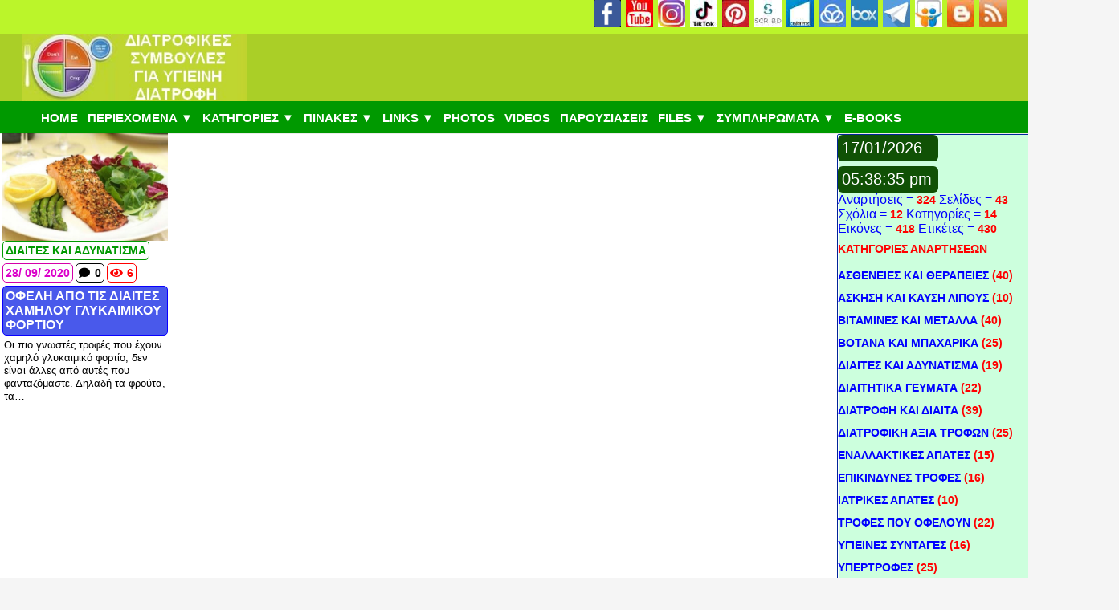

--- FILE ---
content_type: text/html; charset=UTF-8
request_url: https://diatrofika.eu/tag/%CE%B4%CE%B9%CE%B1%CE%B9%CF%84%CE%B5%CF%83-%CF%87%CE%B1%CE%BC%CE%B7%CE%BB%CE%BF%CF%85-%CE%B3%CE%BB%CF%85%CE%BA%CE%B1%CE%B9%CE%BC%CE%B9%CE%BA%CE%BF%CF%85-%CF%86%CE%BF%CF%81%CF%84%CE%B9%CE%BF%CF%85/
body_size: 31640
content:
<!DOCTYPE HTML>
<html dir="ltr" lang="el" prefix="og: https://ogp.me/ns#">
<head>
	<meta charset="UTF-8">
	<title>ΔΙΑΙΤΕΣ ΧΑΜΗΛΟΥ ΓΛΥΚΑΙΜΙΚΟΥ ΦΟΡΤΙΟΥ | ΔΙΑΤΡΟΦΙΚΕΣ ΣΥΜΒΟΥΛΕΣ</title>

		<!-- All in One SEO 4.9.3 - aioseo.com -->
	<meta name="robots" content="max-image-preview:large" />
	<meta name="google-site-verification" content="EpY2ffeV1vyzPmpCEM0O-JFTdgB54G3pqn31yGNkLiw" />
	<meta name="msvalidate.01" content="35F0C0F043531D211CC70AC6BDF29193" />
	<link rel="canonical" href="https://diatrofika.eu/tag/%ce%b4%ce%b9%ce%b1%ce%b9%cf%84%ce%b5%cf%83-%cf%87%ce%b1%ce%bc%ce%b7%ce%bb%ce%bf%cf%85-%ce%b3%ce%bb%cf%85%ce%ba%ce%b1%ce%b9%ce%bc%ce%b9%ce%ba%ce%bf%cf%85-%cf%86%ce%bf%cf%81%cf%84%ce%b9%ce%bf%cf%85/" />
	<meta name="generator" content="All in One SEO (AIOSEO) 4.9.3" />

		<H1 style="height:0px;visibility:hidden;display:none;">ΔΙΑΤΡΟΦΙΚΕΣ ΣΥΜΒΟΥΛΕΣ</H1>
<meta name="msvalidate.01" content="35F0C0F043531D211CC70AC6BDF29193" />
<!-- Google tag (gtag.js) -->
<script async src="https://www.googletagmanager.com/gtag/js?id=G-CW98S69RZ9"></script>
<script>
  window.dataLayer = window.dataLayer || [];
  function gtag(){dataLayer.push(arguments);}
  gtag('js', new Date());

  gtag('config', 'G-CW98S69RZ9');
</script>
		<script type="application/ld+json" class="aioseo-schema">
			{"@context":"https:\/\/schema.org","@graph":[{"@type":"BreadcrumbList","@id":"https:\/\/diatrofika.eu\/tag\/%CE%B4%CE%B9%CE%B1%CE%B9%CF%84%CE%B5%CF%83-%CF%87%CE%B1%CE%BC%CE%B7%CE%BB%CE%BF%CF%85-%CE%B3%CE%BB%CF%85%CE%BA%CE%B1%CE%B9%CE%BC%CE%B9%CE%BA%CE%BF%CF%85-%CF%86%CE%BF%CF%81%CF%84%CE%B9%CE%BF%CF%85\/#breadcrumblist","itemListElement":[{"@type":"ListItem","@id":"https:\/\/diatrofika.eu#listItem","position":1,"name":"Home","item":"https:\/\/diatrofika.eu","nextItem":{"@type":"ListItem","@id":"https:\/\/diatrofika.eu\/tag\/%ce%b4%ce%b9%ce%b1%ce%b9%cf%84%ce%b5%cf%83-%cf%87%ce%b1%ce%bc%ce%b7%ce%bb%ce%bf%cf%85-%ce%b3%ce%bb%cf%85%ce%ba%ce%b1%ce%b9%ce%bc%ce%b9%ce%ba%ce%bf%cf%85-%cf%86%ce%bf%cf%81%cf%84%ce%b9%ce%bf%cf%85\/#listItem","name":"\u0394\u0399\u0391\u0399\u03a4\u0395\u03a3 \u03a7\u0391\u039c\u0397\u039b\u039f\u03a5 \u0393\u039b\u03a5\u039a\u0391\u0399\u039c\u0399\u039a\u039f\u03a5 \u03a6\u039f\u03a1\u03a4\u0399\u039f\u03a5"}},{"@type":"ListItem","@id":"https:\/\/diatrofika.eu\/tag\/%ce%b4%ce%b9%ce%b1%ce%b9%cf%84%ce%b5%cf%83-%cf%87%ce%b1%ce%bc%ce%b7%ce%bb%ce%bf%cf%85-%ce%b3%ce%bb%cf%85%ce%ba%ce%b1%ce%b9%ce%bc%ce%b9%ce%ba%ce%bf%cf%85-%cf%86%ce%bf%cf%81%cf%84%ce%b9%ce%bf%cf%85\/#listItem","position":2,"name":"\u0394\u0399\u0391\u0399\u03a4\u0395\u03a3 \u03a7\u0391\u039c\u0397\u039b\u039f\u03a5 \u0393\u039b\u03a5\u039a\u0391\u0399\u039c\u0399\u039a\u039f\u03a5 \u03a6\u039f\u03a1\u03a4\u0399\u039f\u03a5","previousItem":{"@type":"ListItem","@id":"https:\/\/diatrofika.eu#listItem","name":"Home"}}]},{"@type":"CollectionPage","@id":"https:\/\/diatrofika.eu\/tag\/%CE%B4%CE%B9%CE%B1%CE%B9%CF%84%CE%B5%CF%83-%CF%87%CE%B1%CE%BC%CE%B7%CE%BB%CE%BF%CF%85-%CE%B3%CE%BB%CF%85%CE%BA%CE%B1%CE%B9%CE%BC%CE%B9%CE%BA%CE%BF%CF%85-%CF%86%CE%BF%CF%81%CF%84%CE%B9%CE%BF%CF%85\/#collectionpage","url":"https:\/\/diatrofika.eu\/tag\/%CE%B4%CE%B9%CE%B1%CE%B9%CF%84%CE%B5%CF%83-%CF%87%CE%B1%CE%BC%CE%B7%CE%BB%CE%BF%CF%85-%CE%B3%CE%BB%CF%85%CE%BA%CE%B1%CE%B9%CE%BC%CE%B9%CE%BA%CE%BF%CF%85-%CF%86%CE%BF%CF%81%CF%84%CE%B9%CE%BF%CF%85\/","name":"\u0394\u0399\u0391\u0399\u03a4\u0395\u03a3 \u03a7\u0391\u039c\u0397\u039b\u039f\u03a5 \u0393\u039b\u03a5\u039a\u0391\u0399\u039c\u0399\u039a\u039f\u03a5 \u03a6\u039f\u03a1\u03a4\u0399\u039f\u03a5 | \u0394\u0399\u0391\u03a4\u03a1\u039f\u03a6\u0399\u039a\u0395\u03a3 \u03a3\u03a5\u039c\u0392\u039f\u03a5\u039b\u0395\u03a3","inLanguage":"el","isPartOf":{"@id":"https:\/\/diatrofika.eu\/#website"},"breadcrumb":{"@id":"https:\/\/diatrofika.eu\/tag\/%CE%B4%CE%B9%CE%B1%CE%B9%CF%84%CE%B5%CF%83-%CF%87%CE%B1%CE%BC%CE%B7%CE%BB%CE%BF%CF%85-%CE%B3%CE%BB%CF%85%CE%BA%CE%B1%CE%B9%CE%BC%CE%B9%CE%BA%CE%BF%CF%85-%CF%86%CE%BF%CF%81%CF%84%CE%B9%CE%BF%CF%85\/#breadcrumblist"}},{"@type":"Person","@id":"https:\/\/diatrofika.eu\/#person","name":"Diet tips","image":{"@type":"ImageObject","@id":"https:\/\/diatrofika.eu\/tag\/%CE%B4%CE%B9%CE%B1%CE%B9%CF%84%CE%B5%CF%83-%CF%87%CE%B1%CE%BC%CE%B7%CE%BB%CE%BF%CF%85-%CE%B3%CE%BB%CF%85%CE%BA%CE%B1%CE%B9%CE%BC%CE%B9%CE%BA%CE%BF%CF%85-%CF%86%CE%BF%CF%81%CF%84%CE%B9%CE%BF%CF%85\/#personImage","url":"https:\/\/diatrofika.eu\/wp-content\/uploads\/2020\/12\/AVATAR-300x300.jpg","width":96,"height":96,"caption":"Diet tips"}},{"@type":"WebSite","@id":"https:\/\/diatrofika.eu\/#website","url":"https:\/\/diatrofika.eu\/","name":"\u0394\u0399\u0391\u03a4\u03a1\u039f\u03a6\u0399\u039a\u0395\u03a3 \u03a3\u03a5\u039c\u0392\u039f\u03a5\u039b\u0395\u03a3","description":"\u03a3\u03a5\u039c\u0392\u039f\u03a5\u039b\u0395\u03a3 \u0393\u0399\u0391 \u03a5\u0393\u0399\u0395\u0399\u039d\u0397 \u0394\u0399\u0391\u03a1\u039f\u03a6\u0397 \u039a\u0391\u0399 \u0394\u0399\u0391\u0399\u03a4\u0391","inLanguage":"el","publisher":{"@id":"https:\/\/diatrofika.eu\/#person"}}]}
		</script>
		<!-- All in One SEO -->

<link rel='dns-prefetch' href='//static.addtoany.com' />
<link rel="alternate" type="application/rss+xml" title="Ροή RSS &raquo; ΔΙΑΤΡΟΦΙΚΕΣ ΣΥΜΒΟΥΛΕΣ" href="https://diatrofika.eu/feed/" />
<link rel="alternate" type="application/rss+xml" title="Ροή Σχολίων &raquo; ΔΙΑΤΡΟΦΙΚΕΣ ΣΥΜΒΟΥΛΕΣ" href="https://diatrofika.eu/comments/feed/" />
<link rel="alternate" type="application/rss+xml" title="Ετικέτα ροής ΔΙΑΤΡΟΦΙΚΕΣ ΣΥΜΒΟΥΛΕΣ &raquo; ΔΙΑΙΤΕΣ ΧΑΜΗΛΟΥ ΓΛΥΚΑΙΜΙΚΟΥ ΦΟΡΤΙΟΥ" href="https://diatrofika.eu/tag/%ce%b4%ce%b9%ce%b1%ce%b9%cf%84%ce%b5%cf%83-%cf%87%ce%b1%ce%bc%ce%b7%ce%bb%ce%bf%cf%85-%ce%b3%ce%bb%cf%85%ce%ba%ce%b1%ce%b9%ce%bc%ce%b9%ce%ba%ce%bf%cf%85-%cf%86%ce%bf%cf%81%cf%84%ce%b9%ce%bf%cf%85/feed/" />
<meta name="viewport" content="width=device-width, initial-scale=1">
<meta name="theme-color" content="#377300">
<style id='wp-img-auto-sizes-contain-inline-css'>
img:is([sizes=auto i],[sizes^="auto," i]){contain-intrinsic-size:3000px 1500px}
/*# sourceURL=wp-img-auto-sizes-contain-inline-css */
</style>
<link rel='stylesheet' id='dashicons-css' href='https://diatrofika.eu/wp-includes/css/dashicons.min.css?ver=6.9' media='all' />
<link rel='stylesheet' id='post-views-counter-frontend-css' href='https://diatrofika.eu/wp-content/plugins/post-views-counter/css/frontend.css?ver=1.7.0' media='all' />
<style id='wp-emoji-styles-inline-css'>

	img.wp-smiley, img.emoji {
		display: inline !important;
		border: none !important;
		box-shadow: none !important;
		height: 1em !important;
		width: 1em !important;
		margin: 0 0.07em !important;
		vertical-align: -0.1em !important;
		background: none !important;
		padding: 0 !important;
	}
/*# sourceURL=wp-emoji-styles-inline-css */
</style>
<style id='wp-block-library-inline-css'>
:root{--wp-block-synced-color:#7a00df;--wp-block-synced-color--rgb:122,0,223;--wp-bound-block-color:var(--wp-block-synced-color);--wp-editor-canvas-background:#ddd;--wp-admin-theme-color:#007cba;--wp-admin-theme-color--rgb:0,124,186;--wp-admin-theme-color-darker-10:#006ba1;--wp-admin-theme-color-darker-10--rgb:0,107,160.5;--wp-admin-theme-color-darker-20:#005a87;--wp-admin-theme-color-darker-20--rgb:0,90,135;--wp-admin-border-width-focus:2px}@media (min-resolution:192dpi){:root{--wp-admin-border-width-focus:1.5px}}.wp-element-button{cursor:pointer}:root .has-very-light-gray-background-color{background-color:#eee}:root .has-very-dark-gray-background-color{background-color:#313131}:root .has-very-light-gray-color{color:#eee}:root .has-very-dark-gray-color{color:#313131}:root .has-vivid-green-cyan-to-vivid-cyan-blue-gradient-background{background:linear-gradient(135deg,#00d084,#0693e3)}:root .has-purple-crush-gradient-background{background:linear-gradient(135deg,#34e2e4,#4721fb 50%,#ab1dfe)}:root .has-hazy-dawn-gradient-background{background:linear-gradient(135deg,#faaca8,#dad0ec)}:root .has-subdued-olive-gradient-background{background:linear-gradient(135deg,#fafae1,#67a671)}:root .has-atomic-cream-gradient-background{background:linear-gradient(135deg,#fdd79a,#004a59)}:root .has-nightshade-gradient-background{background:linear-gradient(135deg,#330968,#31cdcf)}:root .has-midnight-gradient-background{background:linear-gradient(135deg,#020381,#2874fc)}:root{--wp--preset--font-size--normal:16px;--wp--preset--font-size--huge:42px}.has-regular-font-size{font-size:1em}.has-larger-font-size{font-size:2.625em}.has-normal-font-size{font-size:var(--wp--preset--font-size--normal)}.has-huge-font-size{font-size:var(--wp--preset--font-size--huge)}.has-text-align-center{text-align:center}.has-text-align-left{text-align:left}.has-text-align-right{text-align:right}.has-fit-text{white-space:nowrap!important}#end-resizable-editor-section{display:none}.aligncenter{clear:both}.items-justified-left{justify-content:flex-start}.items-justified-center{justify-content:center}.items-justified-right{justify-content:flex-end}.items-justified-space-between{justify-content:space-between}.screen-reader-text{border:0;clip-path:inset(50%);height:1px;margin:-1px;overflow:hidden;padding:0;position:absolute;width:1px;word-wrap:normal!important}.screen-reader-text:focus{background-color:#ddd;clip-path:none;color:#444;display:block;font-size:1em;height:auto;left:5px;line-height:normal;padding:15px 23px 14px;text-decoration:none;top:5px;width:auto;z-index:100000}html :where(.has-border-color){border-style:solid}html :where([style*=border-top-color]){border-top-style:solid}html :where([style*=border-right-color]){border-right-style:solid}html :where([style*=border-bottom-color]){border-bottom-style:solid}html :where([style*=border-left-color]){border-left-style:solid}html :where([style*=border-width]){border-style:solid}html :where([style*=border-top-width]){border-top-style:solid}html :where([style*=border-right-width]){border-right-style:solid}html :where([style*=border-bottom-width]){border-bottom-style:solid}html :where([style*=border-left-width]){border-left-style:solid}html :where(img[class*=wp-image-]){height:auto;max-width:100%}:where(figure){margin:0 0 1em}html :where(.is-position-sticky){--wp-admin--admin-bar--position-offset:var(--wp-admin--admin-bar--height,0px)}@media screen and (max-width:600px){html :where(.is-position-sticky){--wp-admin--admin-bar--position-offset:0px}}

/*# sourceURL=wp-block-library-inline-css */
</style><style id='global-styles-inline-css'>
:root{--wp--preset--aspect-ratio--square: 1;--wp--preset--aspect-ratio--4-3: 4/3;--wp--preset--aspect-ratio--3-4: 3/4;--wp--preset--aspect-ratio--3-2: 3/2;--wp--preset--aspect-ratio--2-3: 2/3;--wp--preset--aspect-ratio--16-9: 16/9;--wp--preset--aspect-ratio--9-16: 9/16;--wp--preset--color--black: #000000;--wp--preset--color--cyan-bluish-gray: #abb8c3;--wp--preset--color--white: #ffffff;--wp--preset--color--pale-pink: #f78da7;--wp--preset--color--vivid-red: #cf2e2e;--wp--preset--color--luminous-vivid-orange: #ff6900;--wp--preset--color--luminous-vivid-amber: #fcb900;--wp--preset--color--light-green-cyan: #7bdcb5;--wp--preset--color--vivid-green-cyan: #00d084;--wp--preset--color--pale-cyan-blue: #8ed1fc;--wp--preset--color--vivid-cyan-blue: #0693e3;--wp--preset--color--vivid-purple: #9b51e0;--wp--preset--gradient--vivid-cyan-blue-to-vivid-purple: linear-gradient(135deg,rgb(6,147,227) 0%,rgb(155,81,224) 100%);--wp--preset--gradient--light-green-cyan-to-vivid-green-cyan: linear-gradient(135deg,rgb(122,220,180) 0%,rgb(0,208,130) 100%);--wp--preset--gradient--luminous-vivid-amber-to-luminous-vivid-orange: linear-gradient(135deg,rgb(252,185,0) 0%,rgb(255,105,0) 100%);--wp--preset--gradient--luminous-vivid-orange-to-vivid-red: linear-gradient(135deg,rgb(255,105,0) 0%,rgb(207,46,46) 100%);--wp--preset--gradient--very-light-gray-to-cyan-bluish-gray: linear-gradient(135deg,rgb(238,238,238) 0%,rgb(169,184,195) 100%);--wp--preset--gradient--cool-to-warm-spectrum: linear-gradient(135deg,rgb(74,234,220) 0%,rgb(151,120,209) 20%,rgb(207,42,186) 40%,rgb(238,44,130) 60%,rgb(251,105,98) 80%,rgb(254,248,76) 100%);--wp--preset--gradient--blush-light-purple: linear-gradient(135deg,rgb(255,206,236) 0%,rgb(152,150,240) 100%);--wp--preset--gradient--blush-bordeaux: linear-gradient(135deg,rgb(254,205,165) 0%,rgb(254,45,45) 50%,rgb(107,0,62) 100%);--wp--preset--gradient--luminous-dusk: linear-gradient(135deg,rgb(255,203,112) 0%,rgb(199,81,192) 50%,rgb(65,88,208) 100%);--wp--preset--gradient--pale-ocean: linear-gradient(135deg,rgb(255,245,203) 0%,rgb(182,227,212) 50%,rgb(51,167,181) 100%);--wp--preset--gradient--electric-grass: linear-gradient(135deg,rgb(202,248,128) 0%,rgb(113,206,126) 100%);--wp--preset--gradient--midnight: linear-gradient(135deg,rgb(2,3,129) 0%,rgb(40,116,252) 100%);--wp--preset--font-size--small: 13px;--wp--preset--font-size--medium: 20px;--wp--preset--font-size--large: 36px;--wp--preset--font-size--x-large: 42px;--wp--preset--spacing--20: 0.44rem;--wp--preset--spacing--30: 0.67rem;--wp--preset--spacing--40: 1rem;--wp--preset--spacing--50: 1.5rem;--wp--preset--spacing--60: 2.25rem;--wp--preset--spacing--70: 3.38rem;--wp--preset--spacing--80: 5.06rem;--wp--preset--shadow--natural: 6px 6px 9px rgba(0, 0, 0, 0.2);--wp--preset--shadow--deep: 12px 12px 50px rgba(0, 0, 0, 0.4);--wp--preset--shadow--sharp: 6px 6px 0px rgba(0, 0, 0, 0.2);--wp--preset--shadow--outlined: 6px 6px 0px -3px rgb(255, 255, 255), 6px 6px rgb(0, 0, 0);--wp--preset--shadow--crisp: 6px 6px 0px rgb(0, 0, 0);}:where(.is-layout-flex){gap: 0.5em;}:where(.is-layout-grid){gap: 0.5em;}body .is-layout-flex{display: flex;}.is-layout-flex{flex-wrap: wrap;align-items: center;}.is-layout-flex > :is(*, div){margin: 0;}body .is-layout-grid{display: grid;}.is-layout-grid > :is(*, div){margin: 0;}:where(.wp-block-columns.is-layout-flex){gap: 2em;}:where(.wp-block-columns.is-layout-grid){gap: 2em;}:where(.wp-block-post-template.is-layout-flex){gap: 1.25em;}:where(.wp-block-post-template.is-layout-grid){gap: 1.25em;}.has-black-color{color: var(--wp--preset--color--black) !important;}.has-cyan-bluish-gray-color{color: var(--wp--preset--color--cyan-bluish-gray) !important;}.has-white-color{color: var(--wp--preset--color--white) !important;}.has-pale-pink-color{color: var(--wp--preset--color--pale-pink) !important;}.has-vivid-red-color{color: var(--wp--preset--color--vivid-red) !important;}.has-luminous-vivid-orange-color{color: var(--wp--preset--color--luminous-vivid-orange) !important;}.has-luminous-vivid-amber-color{color: var(--wp--preset--color--luminous-vivid-amber) !important;}.has-light-green-cyan-color{color: var(--wp--preset--color--light-green-cyan) !important;}.has-vivid-green-cyan-color{color: var(--wp--preset--color--vivid-green-cyan) !important;}.has-pale-cyan-blue-color{color: var(--wp--preset--color--pale-cyan-blue) !important;}.has-vivid-cyan-blue-color{color: var(--wp--preset--color--vivid-cyan-blue) !important;}.has-vivid-purple-color{color: var(--wp--preset--color--vivid-purple) !important;}.has-black-background-color{background-color: var(--wp--preset--color--black) !important;}.has-cyan-bluish-gray-background-color{background-color: var(--wp--preset--color--cyan-bluish-gray) !important;}.has-white-background-color{background-color: var(--wp--preset--color--white) !important;}.has-pale-pink-background-color{background-color: var(--wp--preset--color--pale-pink) !important;}.has-vivid-red-background-color{background-color: var(--wp--preset--color--vivid-red) !important;}.has-luminous-vivid-orange-background-color{background-color: var(--wp--preset--color--luminous-vivid-orange) !important;}.has-luminous-vivid-amber-background-color{background-color: var(--wp--preset--color--luminous-vivid-amber) !important;}.has-light-green-cyan-background-color{background-color: var(--wp--preset--color--light-green-cyan) !important;}.has-vivid-green-cyan-background-color{background-color: var(--wp--preset--color--vivid-green-cyan) !important;}.has-pale-cyan-blue-background-color{background-color: var(--wp--preset--color--pale-cyan-blue) !important;}.has-vivid-cyan-blue-background-color{background-color: var(--wp--preset--color--vivid-cyan-blue) !important;}.has-vivid-purple-background-color{background-color: var(--wp--preset--color--vivid-purple) !important;}.has-black-border-color{border-color: var(--wp--preset--color--black) !important;}.has-cyan-bluish-gray-border-color{border-color: var(--wp--preset--color--cyan-bluish-gray) !important;}.has-white-border-color{border-color: var(--wp--preset--color--white) !important;}.has-pale-pink-border-color{border-color: var(--wp--preset--color--pale-pink) !important;}.has-vivid-red-border-color{border-color: var(--wp--preset--color--vivid-red) !important;}.has-luminous-vivid-orange-border-color{border-color: var(--wp--preset--color--luminous-vivid-orange) !important;}.has-luminous-vivid-amber-border-color{border-color: var(--wp--preset--color--luminous-vivid-amber) !important;}.has-light-green-cyan-border-color{border-color: var(--wp--preset--color--light-green-cyan) !important;}.has-vivid-green-cyan-border-color{border-color: var(--wp--preset--color--vivid-green-cyan) !important;}.has-pale-cyan-blue-border-color{border-color: var(--wp--preset--color--pale-cyan-blue) !important;}.has-vivid-cyan-blue-border-color{border-color: var(--wp--preset--color--vivid-cyan-blue) !important;}.has-vivid-purple-border-color{border-color: var(--wp--preset--color--vivid-purple) !important;}.has-vivid-cyan-blue-to-vivid-purple-gradient-background{background: var(--wp--preset--gradient--vivid-cyan-blue-to-vivid-purple) !important;}.has-light-green-cyan-to-vivid-green-cyan-gradient-background{background: var(--wp--preset--gradient--light-green-cyan-to-vivid-green-cyan) !important;}.has-luminous-vivid-amber-to-luminous-vivid-orange-gradient-background{background: var(--wp--preset--gradient--luminous-vivid-amber-to-luminous-vivid-orange) !important;}.has-luminous-vivid-orange-to-vivid-red-gradient-background{background: var(--wp--preset--gradient--luminous-vivid-orange-to-vivid-red) !important;}.has-very-light-gray-to-cyan-bluish-gray-gradient-background{background: var(--wp--preset--gradient--very-light-gray-to-cyan-bluish-gray) !important;}.has-cool-to-warm-spectrum-gradient-background{background: var(--wp--preset--gradient--cool-to-warm-spectrum) !important;}.has-blush-light-purple-gradient-background{background: var(--wp--preset--gradient--blush-light-purple) !important;}.has-blush-bordeaux-gradient-background{background: var(--wp--preset--gradient--blush-bordeaux) !important;}.has-luminous-dusk-gradient-background{background: var(--wp--preset--gradient--luminous-dusk) !important;}.has-pale-ocean-gradient-background{background: var(--wp--preset--gradient--pale-ocean) !important;}.has-electric-grass-gradient-background{background: var(--wp--preset--gradient--electric-grass) !important;}.has-midnight-gradient-background{background: var(--wp--preset--gradient--midnight) !important;}.has-small-font-size{font-size: var(--wp--preset--font-size--small) !important;}.has-medium-font-size{font-size: var(--wp--preset--font-size--medium) !important;}.has-large-font-size{font-size: var(--wp--preset--font-size--large) !important;}.has-x-large-font-size{font-size: var(--wp--preset--font-size--x-large) !important;}
/*# sourceURL=global-styles-inline-css */
</style>

<style id='classic-theme-styles-inline-css'>
/*! This file is auto-generated */
.wp-block-button__link{color:#fff;background-color:#32373c;border-radius:9999px;box-shadow:none;text-decoration:none;padding:calc(.667em + 2px) calc(1.333em + 2px);font-size:1.125em}.wp-block-file__button{background:#32373c;color:#fff;text-decoration:none}
/*# sourceURL=/wp-includes/css/classic-themes.min.css */
</style>
<link rel='stylesheet' id='cwp-style-css' href='https://diatrofika.eu/wp-content/plugins/comments-widget-plus/assets/css/cwp.css?ver=1.3' media='all' />
<link rel='stylesheet' id='ppress-frontend-css' href='https://diatrofika.eu/wp-content/plugins/wp-user-avatar/assets/css/frontend.min.css?ver=4.16.8' media='all' />
<link rel='stylesheet' id='ppress-flatpickr-css' href='https://diatrofika.eu/wp-content/plugins/wp-user-avatar/assets/flatpickr/flatpickr.min.css?ver=4.16.8' media='all' />
<link rel='stylesheet' id='ppress-select2-css' href='https://diatrofika.eu/wp-content/plugins/wp-user-avatar/assets/select2/select2.min.css?ver=6.9' media='all' />
<link rel='stylesheet' id='newsletter-css' href='https://diatrofika.eu/wp-content/plugins/newsletter/style.css?ver=9.1.0' media='all' />
<link rel='stylesheet' id='us-style-css' href='https://diatrofika.eu/wp-content/themes/Impreza/css/style.min.css?ver=8.41' media='all' />
<link rel='stylesheet' id='addtoany-css' href='https://diatrofika.eu/wp-content/plugins/add-to-any/addtoany.min.css?ver=1.16' media='all' />
<script id="addtoany-core-js-before">
window.a2a_config=window.a2a_config||{};a2a_config.callbacks=[];a2a_config.overlays=[];a2a_config.templates={};a2a_localize = {
	Share: "Μοιραστείτε",
	Save: "Αποθήκευση",
	Subscribe: "Εγγραφείτε",
	Email: "Email",
	Bookmark: "Προσθήκη στα Αγαπημένα",
	ShowAll: "Προβολή όλων",
	ShowLess: "Προβολή λιγότερων",
	FindServices: "Αναζήτηση υπηρεσίας(ιών)",
	FindAnyServiceToAddTo: "Άμεση προσθήκη κάθε υπηρεσίας",
	PoweredBy: "Powered by",
	ShareViaEmail: "Μοιραστείτε μέσω e-mail",
	SubscribeViaEmail: "Εγγραφείτε μέσω e-mail",
	BookmarkInYourBrowser: "Προσθήκη στα Αγαπημένα μέσα από τον σελιδοδείκτη σας",
	BookmarkInstructions: "Πατήστε Ctrl+D or \u2318+D για να προσθέσετε τη σελίδα στα Αγαπημένα σας",
	AddToYourFavorites: "Προσθήκη στα Αγαπημένα",
	SendFromWebOrProgram: "Αποστολή από οποιοδήποτε e-mail διεύθυνση ή e-mail πρόγραμμα",
	EmailProgram: "E-mail πρόγραμμα",
	More: "Περισσότερα &#8230;",
	ThanksForSharing: "Ευχαριστώ για την κοινοποίηση!",
	ThanksForFollowing: "Ευχαριστώ που με ακολουθείτε!"
};


//# sourceURL=addtoany-core-js-before
</script>
<script defer src="https://static.addtoany.com/menu/page.js" id="addtoany-core-js"></script>
<script src="https://diatrofika.eu/wp-includes/js/jquery/jquery.min.js?ver=3.7.1" id="jquery-core-js"></script>
<script src="https://diatrofika.eu/wp-includes/js/jquery/jquery-migrate.min.js?ver=3.4.1" id="jquery-migrate-js"></script>
<script defer src="https://diatrofika.eu/wp-content/plugins/add-to-any/addtoany.min.js?ver=1.1" id="addtoany-jquery-js"></script>
<script src="https://diatrofika.eu/wp-content/plugins/wp-user-avatar/assets/flatpickr/flatpickr.min.js?ver=4.16.8" id="ppress-flatpickr-js"></script>
<script src="https://diatrofika.eu/wp-content/plugins/wp-user-avatar/assets/select2/select2.min.js?ver=4.16.8" id="ppress-select2-js"></script>
<script></script><link rel="https://api.w.org/" href="https://diatrofika.eu/wp-json/" /><link rel="alternate" title="JSON" type="application/json" href="https://diatrofika.eu/wp-json/wp/v2/tags/622" /><link rel="EditURI" type="application/rsd+xml" title="RSD" href="https://diatrofika.eu/xmlrpc.php?rsd" />
<meta name="generator" content="WordPress 6.9" />
		<script id="us_add_no_touch">
			if ( ! /Android|webOS|iPhone|iPad|iPod|BlackBerry|IEMobile|Opera Mini/i.test( navigator.userAgent ) ) {
				document.documentElement.classList.add( "no-touch" );
			}
		</script>
				<script id="us_color_scheme_switch_class">
			if ( document.cookie.includes( "us_color_scheme_switch_is_on=true" ) ) {
				document.documentElement.classList.add( "us-color-scheme-on" );
			}
		</script>
				<style type="text/css">
			.cwp-li {
				overflow: hidden;
			}

			.cwp-avatar {
				float: left;
				margin-top: .2em;
				margin-right: 1em;
			}

			.cwp-avatar.rounded .avatar {
				border-radius: 50%;
			}

			.cwp-avatar.square .avatar {
				border-radius: 0;
			}

			.cwp-comment-excerpt {
				display: block;
				color: #787878;
			}
		</style>
		<meta name="generator" content="Powered by WPBakery Page Builder - drag and drop page builder for WordPress."/>
<link rel="icon" href="https://diatrofika.eu/wp-content/uploads/2021/03/favicon.ico" sizes="32x32" />
<link rel="icon" href="https://diatrofika.eu/wp-content/uploads/2021/03/favicon.ico" sizes="192x192" />
<link rel="apple-touch-icon" href="https://diatrofika.eu/wp-content/uploads/2021/03/favicon.ico" />
<meta name="msapplication-TileImage" content="https://diatrofika.eu/wp-content/uploads/2021/03/favicon.ico" />
<noscript><style> .wpb_animate_when_almost_visible { opacity: 1; }</style></noscript>		<style id="us-icon-fonts">@font-face{font-display:swap;font-style:normal;font-family:"fontawesome";font-weight:900;src:url("https://diatrofika.eu/wp-content/themes/Impreza/fonts/fa-solid-900.woff2?ver=8.41") format("woff2")}.fas{font-family:"fontawesome";font-weight:900}@font-face{font-display:swap;font-style:normal;font-family:"fontawesome";font-weight:400;src:url("https://diatrofika.eu/wp-content/themes/Impreza/fonts/fa-regular-400.woff2?ver=8.41") format("woff2")}.far{font-family:"fontawesome";font-weight:400}@font-face{font-display:swap;font-style:normal;font-family:"fontawesome";font-weight:300;src:url("https://diatrofika.eu/wp-content/themes/Impreza/fonts/fa-light-300.woff2?ver=8.41") format("woff2")}.fal{font-family:"fontawesome";font-weight:300}@font-face{font-display:swap;font-style:normal;font-family:"Font Awesome 5 Duotone";font-weight:900;src:url("https://diatrofika.eu/wp-content/themes/Impreza/fonts/fa-duotone-900.woff2?ver=8.41") format("woff2")}.fad{font-family:"Font Awesome 5 Duotone";font-weight:900}.fad{position:relative}.fad:before{position:absolute}.fad:after{opacity:0.4}@font-face{font-display:swap;font-style:normal;font-family:"Font Awesome 5 Brands";font-weight:400;src:url("https://diatrofika.eu/wp-content/themes/Impreza/fonts/fa-brands-400.woff2?ver=8.41") format("woff2")}.fab{font-family:"Font Awesome 5 Brands";font-weight:400}@font-face{font-display:block;font-style:normal;font-family:"Material Icons";font-weight:400;src:url("https://diatrofika.eu/wp-content/themes/Impreza/fonts/material-icons.woff2?ver=8.41") format("woff2")}.material-icons{font-family:"Material Icons";font-weight:400}</style>
				<style id="us-theme-options-css">:root{--color-header-middle-bg:#fff;--color-header-middle-bg-grad:#fff;--color-header-middle-text:#333;--color-header-middle-text-hover:#e95095;--color-header-transparent-bg:transparent;--color-header-transparent-bg-grad:transparent;--color-header-transparent-text:#fff;--color-header-transparent-text-hover:#fff;--color-chrome-toolbar:#377300;--color-header-top-bg:#f5f5f5;--color-header-top-bg-grad:linear-gradient(0deg,#f5f5f5,#fff);--color-header-top-text:#333;--color-header-top-text-hover:#e95095;--color-header-top-transparent-bg:rgba(0,0,0,0.2);--color-header-top-transparent-bg-grad:rgba(0,0,0,0.2);--color-header-top-transparent-text:rgba(255,255,255,0.66);--color-header-top-transparent-text-hover:#fff;--color-content-bg:#fff;--color-content-bg-grad:#fff;--color-content-bg-alt:#f5f5f5;--color-content-bg-alt-grad:#f5f5f5;--color-content-border:#e8e8e8;--color-content-heading:#ff0000;--color-content-heading-grad:#ff0000;--color-content-text:#000000;--color-content-link:#0000ff;--color-content-link-hover:#c700c7;--color-content-primary:#00910a;--color-content-primary-grad:linear-gradient(135deg,#00910a,#1dab18);--color-content-secondary:#000ac7;--color-content-secondary-grad:linear-gradient(135deg,#000ac7,#576dff);--color-content-faded:#999;--color-content-overlay:rgba(0,0,0,0.75);--color-content-overlay-grad:rgba(0,0,0,0.75);--color-alt-content-bg:#f5f5f5;--color-alt-content-bg-grad:#f5f5f5;--color-alt-content-bg-alt:#fff;--color-alt-content-bg-alt-grad:#fff;--color-alt-content-border:#ddd;--color-alt-content-heading:#ff0000;--color-alt-content-heading-grad:#ff0000;--color-alt-content-text:#000000;--color-alt-content-link:#0000ff;--color-alt-content-link-hover:#c700c7;--color-alt-content-primary:#008c00;--color-alt-content-primary-grad:linear-gradient(135deg,#008c00,#0fb000);--color-alt-content-secondary:#4400c4;--color-alt-content-secondary-grad:linear-gradient(135deg,#4400c4,#5173fc);--color-alt-content-faded:#999;--color-alt-content-overlay:rgba(0,0,0,0.75);--color-alt-content-overlay-grad:rgba(0,0,0,0.75);--color-footer-bg:#222;--color-footer-bg-grad:#222;--color-footer-bg-alt:#1a1a1a;--color-footer-bg-alt-grad:#1a1a1a;--color-footer-border:#333;--color-footer-text:#999;--color-footer-link:#ccc;--color-footer-link-hover:#e95095;--color-subfooter-bg:#1a1a1a;--color-subfooter-bg-grad:#1a1a1a;--color-subfooter-bg-alt:#222;--color-subfooter-bg-alt-grad:#222;--color-subfooter-border:#282828;--color-subfooter-text:#bbb;--color-subfooter-link:#fff;--color-subfooter-link-hover:#e95095;--color-content-primary-faded:rgba(0,145,10,0.15);--box-shadow:0 5px 15px rgba(0,0,0,.15);--box-shadow-up:0 -5px 15px rgba(0,0,0,.15);--site-canvas-width:1300px;--site-content-width:2560px;--site-sidebar-width:20%;--text-block-margin-bottom:2px;--focus-outline-width:2px}.w-counter.color_primary .w-counter-value,.w-iconbox.color_primary.style_default .w-iconbox-icon i:not(.fad){background:var(--color-content-primary-grad);-webkit-background-clip:text;color:transparent}.w-counter.color_secondary .w-counter-value,.w-iconbox.color_secondary.style_default .w-iconbox-icon i:not(.fad){background:var(--color-content-secondary-grad);-webkit-background-clip:text;color:transparent}.has-content-primary-color{color:var(--color-content-primary)}.has-content-primary-background-color{background:var(--color-content-primary-grad)}.has-content-secondary-color{color:var(--color-content-secondary)}.has-content-secondary-background-color{background:var(--color-content-secondary-grad)}.has-content-heading-color{color:var(--color-content-heading)}.has-content-heading-background-color{background:var(--color-content-heading-grad)}.has-content-text-color{color:var(--color-content-text)}.has-content-text-background-color{background:var(--color-content-text-grad)}.has-content-faded-color{color:var(--color-content-faded)}.has-content-faded-background-color{background:var(--color-content-faded-grad)}.has-content-border-color{color:var(--color-content-border)}.has-content-border-background-color{background:var(--color-content-border-grad)}.has-content-bg-alt-color{color:var(--color-content-bg-alt)}.has-content-bg-alt-background-color{background:var(--color-content-bg-alt-grad)}.has-content-bg-color{color:var(--color-content-bg)}.has-content-bg-background-color{background:var(--color-content-bg-grad)}:root{--font-family:Arial,Helvetica,sans-serif;--font-size:18px;--line-height:23px;--font-weight:400;--bold-font-weight:700;--text-transform:none;--font-style:normal;--letter-spacing:0em;--h1-font-family:Arial,Helvetica,sans-serif;--h1-font-size:30px;--h1-line-height:34px;--h1-font-weight:600;--h1-bold-font-weight:700;--h1-text-transform:none;--h1-font-style:normal;--h1-letter-spacing:0;--h1-margin-bottom:34px;--h1-color:#0015ff;--h2-font-family:Arial,Helvetica,sans-serif;--h2-font-size:16px;--h2-line-height:18px;--h2-font-weight:var(--h1-font-weight);--h2-bold-font-weight:var(--h1-bold-font-weight);--h2-text-transform:var(--h1-text-transform);--h2-font-style:var(--h1-font-style);--h2-letter-spacing:0;--h2-margin-bottom:18px;--h2-color:#ff0000;--h3-font-family:Arial,Helvetica,sans-serif;--h3-font-size:14px;--h3-line-height:16px;--h3-font-weight:400;--h3-bold-font-weight:var(--h1-bold-font-weight);--h3-text-transform:var(--h1-text-transform);--h3-font-style:var(--h1-font-style);--h3-letter-spacing:0;--h3-margin-bottom:16px;--h3-color:#ff0000;--h4-font-family:Arial,Helvetica,sans-serif;--h4-font-size:14px;--h4-line-height:16px;--h4-font-weight:var(--h1-font-weight);--h4-bold-font-weight:var(--h1-bold-font-weight);--h4-text-transform:var(--h1-text-transform);--h4-font-style:var(--h1-font-style);--h4-letter-spacing:0;--h4-margin-bottom:16px;--h4-color:#ff0000;--h5-font-family:Arial,Helvetica,sans-serif;--h5-font-size:14px;--h5-line-height:16px;--h5-font-weight:var(--h1-font-weight);--h5-bold-font-weight:var(--h1-bold-font-weight);--h5-text-transform:var(--h1-text-transform);--h5-font-style:var(--h1-font-style);--h5-letter-spacing:0;--h5-margin-bottom:16px;--h5-color:#ff0000;--h6-font-family:Arial,Helvetica,sans-serif;--h6-font-size:13px;--h6-line-height:15px;--h6-font-weight:var(--h1-font-weight);--h6-bold-font-weight:var(--h1-bold-font-weight);--h6-text-transform:var(--h1-text-transform);--h6-font-style:var(--h1-font-style);--h6-letter-spacing:0;--h6-margin-bottom:15px;--h6-color:#ff0000}h1{font-family:var(--h1-font-family,inherit);font-weight:var(--h1-font-weight,inherit);font-size:var(--h1-font-size,inherit);font-style:var(--h1-font-style,inherit);line-height:var(--h1-line-height,1.4);letter-spacing:var(--h1-letter-spacing,inherit);text-transform:var(--h1-text-transform,inherit);margin-bottom:var(--h1-margin-bottom,1.5rem)}h1>strong{font-weight:var(--h1-bold-font-weight,bold)}h1{color:var(--h1-color,inherit)}h2{font-family:var(--h2-font-family,inherit);font-weight:var(--h2-font-weight,inherit);font-size:var(--h2-font-size,inherit);font-style:var(--h2-font-style,inherit);line-height:var(--h2-line-height,1.4);letter-spacing:var(--h2-letter-spacing,inherit);text-transform:var(--h2-text-transform,inherit);margin-bottom:var(--h2-margin-bottom,1.5rem)}h2>strong{font-weight:var(--h2-bold-font-weight,bold)}h2{color:var(--h2-color,inherit)}h3{font-family:var(--h3-font-family,inherit);font-weight:var(--h3-font-weight,inherit);font-size:var(--h3-font-size,inherit);font-style:var(--h3-font-style,inherit);line-height:var(--h3-line-height,1.4);letter-spacing:var(--h3-letter-spacing,inherit);text-transform:var(--h3-text-transform,inherit);margin-bottom:var(--h3-margin-bottom,1.5rem)}h3>strong{font-weight:var(--h3-bold-font-weight,bold)}h3{color:var(--h3-color,inherit)}h4{font-family:var(--h4-font-family,inherit);font-weight:var(--h4-font-weight,inherit);font-size:var(--h4-font-size,inherit);font-style:var(--h4-font-style,inherit);line-height:var(--h4-line-height,1.4);letter-spacing:var(--h4-letter-spacing,inherit);text-transform:var(--h4-text-transform,inherit);margin-bottom:var(--h4-margin-bottom,1.5rem)}h4>strong{font-weight:var(--h4-bold-font-weight,bold)}h4{color:var(--h4-color,inherit)}h5{font-family:var(--h5-font-family,inherit);font-weight:var(--h5-font-weight,inherit);font-size:var(--h5-font-size,inherit);font-style:var(--h5-font-style,inherit);line-height:var(--h5-line-height,1.4);letter-spacing:var(--h5-letter-spacing,inherit);text-transform:var(--h5-text-transform,inherit);margin-bottom:var(--h5-margin-bottom,1.5rem)}h5>strong{font-weight:var(--h5-bold-font-weight,bold)}h5{color:var(--h5-color,inherit)}h6{font-family:var(--h6-font-family,inherit);font-weight:var(--h6-font-weight,inherit);font-size:var(--h6-font-size,inherit);font-style:var(--h6-font-style,inherit);line-height:var(--h6-line-height,1.4);letter-spacing:var(--h6-letter-spacing,inherit);text-transform:var(--h6-text-transform,inherit);margin-bottom:var(--h6-margin-bottom,1.5rem)}h6>strong{font-weight:var(--h6-bold-font-weight,bold)}h6{color:var(--h6-color,inherit)}body{background:var(--color-content-bg-alt)}@media (max-width:2650px){.l-main .aligncenter{max-width:calc(100vw - 5rem)}}@media (min-width:1201px){body.usb_preview .hide_on_default{opacity:0.25!important}.vc_hidden-lg,body:not(.usb_preview) .hide_on_default{display:none!important}.default_align_left{text-align:left;justify-content:flex-start}.default_align_right{text-align:right;justify-content:flex-end}.default_align_center{text-align:center;justify-content:center}.w-hwrapper.default_align_center>*{margin-left:calc( var(--hwrapper-gap,1.2rem) / 2 );margin-right:calc( var(--hwrapper-gap,1.2rem) / 2 )}.default_align_justify{justify-content:space-between}.w-hwrapper>.default_align_justify,.default_align_justify>.w-btn{width:100%}*:not(.w-hwrapper:not(.wrap))>.w-btn-wrapper:not([class*="default_align_none"]):not(.align_none){display:block;margin-inline-end:0}}@media (min-width:1001px) and (max-width:1200px){body.usb_preview .hide_on_laptops{opacity:0.25!important}.vc_hidden-md,body:not(.usb_preview) .hide_on_laptops{display:none!important}.laptops_align_left{text-align:left;justify-content:flex-start}.laptops_align_right{text-align:right;justify-content:flex-end}.laptops_align_center{text-align:center;justify-content:center}.w-hwrapper.laptops_align_center>*{margin-left:calc( var(--hwrapper-gap,1.2rem) / 2 );margin-right:calc( var(--hwrapper-gap,1.2rem) / 2 )}.laptops_align_justify{justify-content:space-between}.w-hwrapper>.laptops_align_justify,.laptops_align_justify>.w-btn{width:100%}*:not(.w-hwrapper:not(.wrap))>.w-btn-wrapper:not([class*="laptops_align_none"]):not(.align_none){display:block;margin-inline-end:0}.g-cols.via_grid[style*="--laptops-columns-gap"]{gap:var(--laptops-columns-gap,3rem)}}@media (min-width:641px) and (max-width:1000px){body.usb_preview .hide_on_tablets{opacity:0.25!important}.vc_hidden-sm,body:not(.usb_preview) .hide_on_tablets{display:none!important}.tablets_align_left{text-align:left;justify-content:flex-start}.tablets_align_right{text-align:right;justify-content:flex-end}.tablets_align_center{text-align:center;justify-content:center}.w-hwrapper.tablets_align_center>*{margin-left:calc( var(--hwrapper-gap,1.2rem) / 2 );margin-right:calc( var(--hwrapper-gap,1.2rem) / 2 )}.tablets_align_justify{justify-content:space-between}.w-hwrapper>.tablets_align_justify,.tablets_align_justify>.w-btn{width:100%}*:not(.w-hwrapper:not(.wrap))>.w-btn-wrapper:not([class*="tablets_align_none"]):not(.align_none){display:block;margin-inline-end:0}.g-cols.via_grid[style*="--tablets-columns-gap"]{gap:var(--tablets-columns-gap,3rem)}}@media (max-width:640px){body.usb_preview .hide_on_mobiles{opacity:0.25!important}.vc_hidden-xs,body:not(.usb_preview) .hide_on_mobiles{display:none!important}.mobiles_align_left{text-align:left;justify-content:flex-start}.mobiles_align_right{text-align:right;justify-content:flex-end}.mobiles_align_center{text-align:center;justify-content:center}.w-hwrapper.mobiles_align_center>*{margin-left:calc( var(--hwrapper-gap,1.2rem) / 2 );margin-right:calc( var(--hwrapper-gap,1.2rem) / 2 )}.mobiles_align_justify{justify-content:space-between}.w-hwrapper>.mobiles_align_justify,.mobiles_align_justify>.w-btn{width:100%}.w-hwrapper.stack_on_mobiles{display:block}.w-hwrapper.stack_on_mobiles>:not(script){display:block;margin:0 0 var(--hwrapper-gap,1.2rem)}.w-hwrapper.stack_on_mobiles>:last-child{margin-bottom:0}*:not(.w-hwrapper:not(.wrap))>.w-btn-wrapper:not([class*="mobiles_align_none"]):not(.align_none){display:block;margin-inline-end:0}.g-cols.via_grid[style*="--mobiles-columns-gap"]{gap:var(--mobiles-columns-gap,1.5rem)}}@media (max-width:640px){.g-cols.type_default>div[class*="vc_col-xs-"]{margin-top:1rem;margin-bottom:1rem}.g-cols>div:not([class*="vc_col-xs-"]){width:100%;margin:0 0 1.5rem}.g-cols.reversed>div:last-of-type{order:-1}.g-cols.type_boxes>div,.g-cols.reversed>div:first-child,.g-cols:not(.reversed)>div:last-child,.g-cols>div.has_bg_color{margin-bottom:0}.vc_col-xs-1{width:8.3333%}.vc_col-xs-2{width:16.6666%}.vc_col-xs-1\/5{width:20%}.vc_col-xs-3{width:25%}.vc_col-xs-4{width:33.3333%}.vc_col-xs-2\/5{width:40%}.vc_col-xs-5{width:41.6666%}.vc_col-xs-6{width:50%}.vc_col-xs-7{width:58.3333%}.vc_col-xs-3\/5{width:60%}.vc_col-xs-8{width:66.6666%}.vc_col-xs-9{width:75%}.vc_col-xs-4\/5{width:80%}.vc_col-xs-10{width:83.3333%}.vc_col-xs-11{width:91.6666%}.vc_col-xs-12{width:100%}.vc_col-xs-offset-0{margin-left:0}.vc_col-xs-offset-1{margin-left:8.3333%}.vc_col-xs-offset-2{margin-left:16.6666%}.vc_col-xs-offset-1\/5{margin-left:20%}.vc_col-xs-offset-3{margin-left:25%}.vc_col-xs-offset-4{margin-left:33.3333%}.vc_col-xs-offset-2\/5{margin-left:40%}.vc_col-xs-offset-5{margin-left:41.6666%}.vc_col-xs-offset-6{margin-left:50%}.vc_col-xs-offset-7{margin-left:58.3333%}.vc_col-xs-offset-3\/5{margin-left:60%}.vc_col-xs-offset-8{margin-left:66.6666%}.vc_col-xs-offset-9{margin-left:75%}.vc_col-xs-offset-4\/5{margin-left:80%}.vc_col-xs-offset-10{margin-left:83.3333%}.vc_col-xs-offset-11{margin-left:91.6666%}.vc_col-xs-offset-12{margin-left:100%}}@media (min-width:641px){.vc_col-sm-1{width:8.3333%}.vc_col-sm-2{width:16.6666%}.vc_col-sm-1\/5{width:20%}.vc_col-sm-3{width:25%}.vc_col-sm-4{width:33.3333%}.vc_col-sm-2\/5{width:40%}.vc_col-sm-5{width:41.6666%}.vc_col-sm-6{width:50%}.vc_col-sm-7{width:58.3333%}.vc_col-sm-3\/5{width:60%}.vc_col-sm-8{width:66.6666%}.vc_col-sm-9{width:75%}.vc_col-sm-4\/5{width:80%}.vc_col-sm-10{width:83.3333%}.vc_col-sm-11{width:91.6666%}.vc_col-sm-12{width:100%}.vc_col-sm-offset-0{margin-left:0}.vc_col-sm-offset-1{margin-left:8.3333%}.vc_col-sm-offset-2{margin-left:16.6666%}.vc_col-sm-offset-1\/5{margin-left:20%}.vc_col-sm-offset-3{margin-left:25%}.vc_col-sm-offset-4{margin-left:33.3333%}.vc_col-sm-offset-2\/5{margin-left:40%}.vc_col-sm-offset-5{margin-left:41.6666%}.vc_col-sm-offset-6{margin-left:50%}.vc_col-sm-offset-7{margin-left:58.3333%}.vc_col-sm-offset-3\/5{margin-left:60%}.vc_col-sm-offset-8{margin-left:66.6666%}.vc_col-sm-offset-9{margin-left:75%}.vc_col-sm-offset-4\/5{margin-left:80%}.vc_col-sm-offset-10{margin-left:83.3333%}.vc_col-sm-offset-11{margin-left:91.6666%}.vc_col-sm-offset-12{margin-left:100%}}@media (min-width:1001px){.vc_col-md-1{width:8.3333%}.vc_col-md-2{width:16.6666%}.vc_col-md-1\/5{width:20%}.vc_col-md-3{width:25%}.vc_col-md-4{width:33.3333%}.vc_col-md-2\/5{width:40%}.vc_col-md-5{width:41.6666%}.vc_col-md-6{width:50%}.vc_col-md-7{width:58.3333%}.vc_col-md-3\/5{width:60%}.vc_col-md-8{width:66.6666%}.vc_col-md-9{width:75%}.vc_col-md-4\/5{width:80%}.vc_col-md-10{width:83.3333%}.vc_col-md-11{width:91.6666%}.vc_col-md-12{width:100%}.vc_col-md-offset-0{margin-left:0}.vc_col-md-offset-1{margin-left:8.3333%}.vc_col-md-offset-2{margin-left:16.6666%}.vc_col-md-offset-1\/5{margin-left:20%}.vc_col-md-offset-3{margin-left:25%}.vc_col-md-offset-4{margin-left:33.3333%}.vc_col-md-offset-2\/5{margin-left:40%}.vc_col-md-offset-5{margin-left:41.6666%}.vc_col-md-offset-6{margin-left:50%}.vc_col-md-offset-7{margin-left:58.3333%}.vc_col-md-offset-3\/5{margin-left:60%}.vc_col-md-offset-8{margin-left:66.6666%}.vc_col-md-offset-9{margin-left:75%}.vc_col-md-offset-4\/5{margin-left:80%}.vc_col-md-offset-10{margin-left:83.3333%}.vc_col-md-offset-11{margin-left:91.6666%}.vc_col-md-offset-12{margin-left:100%}}@media (min-width:1201px){.vc_col-lg-1{width:8.3333%}.vc_col-lg-2{width:16.6666%}.vc_col-lg-1\/5{width:20%}.vc_col-lg-3{width:25%}.vc_col-lg-4{width:33.3333%}.vc_col-lg-2\/5{width:40%}.vc_col-lg-5{width:41.6666%}.vc_col-lg-6{width:50%}.vc_col-lg-7{width:58.3333%}.vc_col-lg-3\/5{width:60%}.vc_col-lg-8{width:66.6666%}.vc_col-lg-9{width:75%}.vc_col-lg-4\/5{width:80%}.vc_col-lg-10{width:83.3333%}.vc_col-lg-11{width:91.6666%}.vc_col-lg-12{width:100%}.vc_col-lg-offset-0{margin-left:0}.vc_col-lg-offset-1{margin-left:8.3333%}.vc_col-lg-offset-2{margin-left:16.6666%}.vc_col-lg-offset-1\/5{margin-left:20%}.vc_col-lg-offset-3{margin-left:25%}.vc_col-lg-offset-4{margin-left:33.3333%}.vc_col-lg-offset-2\/5{margin-left:40%}.vc_col-lg-offset-5{margin-left:41.6666%}.vc_col-lg-offset-6{margin-left:50%}.vc_col-lg-offset-7{margin-left:58.3333%}.vc_col-lg-offset-3\/5{margin-left:60%}.vc_col-lg-offset-8{margin-left:66.6666%}.vc_col-lg-offset-9{margin-left:75%}.vc_col-lg-offset-4\/5{margin-left:80%}.vc_col-lg-offset-10{margin-left:83.3333%}.vc_col-lg-offset-11{margin-left:91.6666%}.vc_col-lg-offset-12{margin-left:100%}}@media (min-width:641px) and (max-width:1000px){.g-cols.via_flex.type_default>div[class*="vc_col-md-"],.g-cols.via_flex.type_default>div[class*="vc_col-lg-"]{margin-top:1rem;margin-bottom:1rem}}@media (min-width:1001px) and (max-width:1200px){.g-cols.via_flex.type_default>div[class*="vc_col-lg-"]{margin-top:1rem;margin-bottom:1rem}}div[class|="vc_col"].stretched{container-type:inline-size}@container (width >= calc(100cqw - 2rem)) and (min-width:calc(768px - 2rem)){.g-cols.via_flex.type_default>div[class|="vc_col"].stretched>.vc_column-inner{margin:-1rem}}@media (max-width:767px){.l-canvas{overflow:hidden}.g-cols.stacking_default.reversed>div:last-of-type{order:-1}.g-cols.stacking_default.via_flex>div:not([class*="vc_col-xs"]){width:100%;margin:0 0 1.5rem}.g-cols.stacking_default.via_grid.mobiles-cols_1{grid-template-columns:100%}.g-cols.stacking_default.via_flex.type_boxes>div,.g-cols.stacking_default.via_flex.reversed>div:first-child,.g-cols.stacking_default.via_flex:not(.reversed)>div:last-child,.g-cols.stacking_default.via_flex>div.has_bg_color{margin-bottom:0}.g-cols.stacking_default.via_flex.type_default>.wpb_column.stretched{margin-left:-1rem;margin-right:-1rem}.g-cols.stacking_default.via_grid.mobiles-cols_1>.wpb_column.stretched,.g-cols.stacking_default.via_flex.type_boxes>.wpb_column.stretched{margin-left:var(--margin-inline-stretch);margin-right:var(--margin-inline-stretch)}.vc_column-inner.type_sticky>.wpb_wrapper,.vc_column_container.type_sticky>.vc_column-inner{top:0!important}}@media (min-width:768px){body:not(.rtl) .l-section.for_sidebar.at_left>div>.l-sidebar,.rtl .l-section.for_sidebar.at_right>div>.l-sidebar{order:-1}.vc_column_container.type_sticky>.vc_column-inner,.vc_column-inner.type_sticky>.wpb_wrapper{position:-webkit-sticky;position:sticky}.l-section.type_sticky{position:-webkit-sticky;position:sticky;top:0;z-index:21;transition:top 0.3s cubic-bezier(.78,.13,.15,.86) 0.1s}.header_hor .l-header.post_fixed.sticky_auto_hide{z-index:22}.admin-bar .l-section.type_sticky{top:32px}.l-section.type_sticky>.l-section-h{transition:padding-top 0.3s}.header_hor .l-header.pos_fixed:not(.down)~.l-main .l-section.type_sticky:not(:first-of-type){top:var(--header-sticky-height)}.admin-bar.header_hor .l-header.pos_fixed:not(.down)~.l-main .l-section.type_sticky:not(:first-of-type){top:calc( var(--header-sticky-height) + 32px )}.header_hor .l-header.pos_fixed.sticky:not(.down)~.l-main .l-section.type_sticky:first-of-type>.l-section-h{padding-top:var(--header-sticky-height)}.header_hor.headerinpos_bottom .l-header.pos_fixed.sticky:not(.down)~.l-main .l-section.type_sticky:first-of-type>.l-section-h{padding-bottom:var(--header-sticky-height)!important}}@media (max-width:640px){.w-form-row.for_submit[style*=btn-size-mobiles] .w-btn{font-size:var(--btn-size-mobiles)!important}}:focus-visible,input[type=checkbox]:focus-visible + i,input[type=checkbox]:focus-visible~.w-color-switch-box,.w-nav-arrow:focus-visible::before,.woocommerce-mini-cart-item:has(:focus-visible),.w-filter-item-value.w-btn:has(:focus-visible){outline-width:var(--focus-outline-width,2px );outline-style:solid;outline-offset:2px;outline-color:var(--color-content-primary)}.w-toplink,.w-header-show{background:rgba(0,0,0,0.3)}.no-touch .w-toplink.active:hover,.no-touch .w-header-show:hover{background:var(--color-content-primary-grad)}button[type=submit]:not(.w-btn),input[type=submit]:not(.w-btn),.us-nav-style_1>*,.navstyle_1>.owl-nav button,.us-btn-style_1{font-family:Arial,Helvetica,sans-serif;font-style:normal;text-transform:none;font-size:16px;line-height:18px!important;font-weight:600;letter-spacing:0em;padding:0.4em 0.8em;transition-duration:.3s;border-radius:0.4em;transition-timing-function:ease;--btn-height:calc(18px + 2 * 0.4em);background:var(--color-content-primary-grad,var(--color-content-primary) );border-color:transparent;border-image:none;color:#ffffff!important;box-shadow:0 0em 0em 0 rgba(0,0,0,0.2)}button[type=submit]:not(.w-btn):before,input[type=submit]:not(.w-btn),.us-nav-style_1>*:before,.navstyle_1>.owl-nav button:before,.us-btn-style_1:before{border-width:0px}.no-touch button[type=submit]:not(.w-btn):hover,.no-touch input[type=submit]:not(.w-btn):hover,.w-filter-item-value.us-btn-style_1:has(input:checked),.us-nav-style_1>span.current,.no-touch .us-nav-style_1>a:hover,.no-touch .navstyle_1>.owl-nav button:hover,.no-touch .us-btn-style_1:hover{background:var(--color-content-secondary-grad,var(--color-content-secondary) );border-color:transparent;border-image:none;color:#ffffff!important;box-shadow:0 0em 0em 0 rgba(0,0,0,0.2)}.us-btn-style_1{overflow:hidden;position:relative;-webkit-transform:translateZ(0)}.us-btn-style_1>*{position:relative;z-index:1}.no-touch .us-btn-style_1:hover{background:var(--color-content-primary-grad,var(--color-content-primary) )}.us-btn-style_1::after{content:"";position:absolute;transition-duration:inherit;transition-timing-function:inherit;top:0;left:0;right:0;bottom:0;opacity:0;border-radius:inherit;transition-property:opacity;background:var(--color-content-secondary-grad,var(--color-content-secondary) )}.w-filter-item-value.us-btn-style_1:has(input:checked)::after,.no-touch .us-btn-style_1:hover::after{opacity:1}.us-nav-style_2>*,.navstyle_2>.owl-nav button,.us-btn-style_2{font-family:Arial,Helvetica,sans-serif;font-style:normal;text-transform:none;font-size:16px;line-height:18px!important;font-weight:600;letter-spacing:0em;padding:0.4em 0.8em;transition-duration:.3s;border-radius:0.4em;transition-timing-function:ease;--btn-height:calc(18px + 2 * 0.4em);background:#fff700;border-color:transparent;border-image:none;color:var(--color-content-text)!important;box-shadow:0 0em 0em 0 rgba(0,0,0,0.2)}.us-nav-style_2>*:before,.navstyle_2>.owl-nav button:before,.us-btn-style_2:before{border-width:0px}.w-filter-item-value.us-btn-style_2:has(input:checked),.us-nav-style_2>span.current,.no-touch .us-nav-style_2>a:hover,.no-touch .navstyle_2>.owl-nav button:hover,.no-touch .us-btn-style_2:hover{background:#ff0000;border-color:transparent;border-image:none;color:var(--color-content-bg)!important;box-shadow:0 0em 0em 0 rgba(0,0,0,0.2)}.us-nav-style_3>*,.navstyle_3>.owl-nav button,.us-btn-style_3{font-family:Arial,Helvetica,sans-serif;font-style:normal;text-transform:none;font-size:16px;line-height:18px!important;font-weight:600;letter-spacing:0em;padding:0.4em 0.8em;transition-duration:.3s;border-radius:0.4em;transition-timing-function:ease;--btn-height:calc(18px + 2 * 0.4em);background:var(--color-content-secondary-grad,var(--color-content-secondary) );border-color:transparent;border-image:none;color:#ffffff!important;box-shadow:0 0em 0em 0 rgba(0,0,0,0.2)}.us-nav-style_3>*:before,.navstyle_3>.owl-nav button:before,.us-btn-style_3:before{border-width:0px}.w-filter-item-value.us-btn-style_3:has(input:checked),.us-nav-style_3>span.current,.no-touch .us-nav-style_3>a:hover,.no-touch .navstyle_3>.owl-nav button:hover,.no-touch .us-btn-style_3:hover{background:#1a9900;border-color:rgba(255,255,255,0.00);border-image:none;color:#ffffff!important;box-shadow:0 0em 0em 0 rgba(0,0,0,0.2)}.us-btn-style_3{overflow:hidden;position:relative;-webkit-transform:translateZ(0)}.us-btn-style_3>*{position:relative;z-index:1}.no-touch .us-btn-style_3:hover{background:var(--color-content-secondary-grad,var(--color-content-secondary) )}.us-btn-style_3::after{content:"";position:absolute;transition-duration:inherit;transition-timing-function:inherit;top:0;left:0;right:0;bottom:0;opacity:0;border-radius:inherit;transition-property:opacity;background:#1a9900}.w-filter-item-value.us-btn-style_3:has(input:checked)::after,.no-touch .us-btn-style_3:hover::after{opacity:1}.us-nav-style_4>*,.navstyle_4>.owl-nav button,.us-btn-style_4{font-family:Arial,Helvetica,sans-serif;font-style:normal;text-transform:none;font-size:16px;line-height:18px!important;font-weight:600;letter-spacing:0em;padding:0.4em 0.8em;transition-duration:.3s;border-radius:0.4em;transition-timing-function:ease;--btn-height:calc(18px + 2 * 0.4em);background:#ff0000;border-color:transparent;border-image:none;color:#ffffff!important;box-shadow:0 0em 0em 0 rgba(0,0,0,0.2)}.us-nav-style_4>*:before,.navstyle_4>.owl-nav button:before,.us-btn-style_4:before{border-width:0px}.w-filter-item-value.us-btn-style_4:has(input:checked),.us-nav-style_4>span.current,.no-touch .us-nav-style_4>a:hover,.no-touch .navstyle_4>.owl-nav button:hover,.no-touch .us-btn-style_4:hover{background:#0004ff;border-color:rgba(255,255,255,0.00);border-image:none;color:#ffffff!important;box-shadow:0 0em 0em 0 rgba(0,0,0,0.2)}:root{--inputs-font-family:inherit;--inputs-font-size:1rem;--inputs-font-weight:400;--inputs-letter-spacing:0em;--inputs-text-transform:none;--inputs-height:2.8rem;--inputs-padding:0.8rem;--inputs-checkbox-size:1.5em;--inputs-border-width:0px;--inputs-border-radius:0rem;--inputs-background:var(--color-content-bg-alt);--inputs-border-color:var(--color-content-border);--inputs-text-color:var(--color-content-text);--inputs-box-shadow:0px 1px 0px 0px rgba(0,0,0,0.08) inset;--inputs-focus-background:var(--color-content-bg-alt);--inputs-focus-border-color:var(--color-content-border);--inputs-focus-text-color:var(--color-content-text);--inputs-focus-box-shadow:0px 0px 0px 2px var(--color-content-primary)}.color_alternate input:not([type=submit]),.color_alternate textarea,.color_alternate select,.color_alternate .move_label .w-form-row-label{background:var(--color-alt-content-bg-alt-grad)}.color_footer-top input:not([type=submit]),.color_footer-top textarea,.color_footer-top select,.color_footer-top .w-form-row.move_label .w-form-row-label{background:var(--color-subfooter-bg-alt-grad)}.color_footer-bottom input:not([type=submit]),.color_footer-bottom textarea,.color_footer-bottom select,.color_footer-bottom .w-form-row.move_label .w-form-row-label{background:var(--color-footer-bg-alt-grad)}.color_alternate input:not([type=submit]),.color_alternate textarea,.color_alternate select{border-color:var(--color-alt-content-border)}.color_footer-top input:not([type=submit]),.color_footer-top textarea,.color_footer-top select{border-color:var(--color-subfooter-border)}.color_footer-bottom input:not([type=submit]),.color_footer-bottom textarea,.color_footer-bottom select{border-color:var(--color-footer-border)}.color_alternate input:not([type=submit]),.color_alternate textarea,.color_alternate select,.color_alternate .w-form-row-field>i,.color_alternate .w-form-row-field:after,.color_alternate .widget_search form:after,.color_footer-top input:not([type=submit]),.color_footer-top textarea,.color_footer-top select,.color_footer-top .w-form-row-field>i,.color_footer-top .w-form-row-field:after,.color_footer-top .widget_search form:after,.color_footer-bottom input:not([type=submit]),.color_footer-bottom textarea,.color_footer-bottom select,.color_footer-bottom .w-form-row-field>i,.color_footer-bottom .w-form-row-field:after,.color_footer-bottom .widget_search form:after{color:inherit}.leaflet-default-icon-path{background-image:url(https://diatrofika.eu/wp-content/themes/Impreza/common/css/vendor/images/marker-icon.png)}.header_hor .w-nav.type_desktop .menu-item-54270 .w-nav-list.level_2{background:#004d17;width:480px}.header_hor .w-nav.type_desktop .menu-item-54271 .w-nav-list.level_2{left:50%;right:auto;margin-left:-375px;background:#094a00;width:750px}.header_hor .w-nav.type_desktop .menu-item-54356 .w-nav-list.level_2{background:#124d03}.header_hor .w-nav.type_desktop .menu-item-54278 .w-nav-list.level_2{background:#114700}.header_hor .w-nav.type_desktop .menu-item-58158 .w-nav-list.level_2{background:#144003}.header_hor .w-nav.type_desktop .menu-item-57859 .w-nav-list.level_2{background:#1a4d06}</style>
				<style id="us-current-header-css"> .l-subheader.at_top,.l-subheader.at_top .w-dropdown-list,.l-subheader.at_top .type_mobile .w-nav-list.level_1{background:#bbf52a;color:#1a1a1a}.no-touch .l-subheader.at_top a:hover,.no-touch .l-header.bg_transparent .l-subheader.at_top .w-dropdown.opened a:hover{color:var(--color-header-top-text-hover)}.l-header.bg_transparent:not(.sticky) .l-subheader.at_top{background:var(--color-header-top-transparent-bg);color:var(--color-header-top-transparent-text)}.no-touch .l-header.bg_transparent:not(.sticky) .at_top .w-cart-link:hover,.no-touch .l-header.bg_transparent:not(.sticky) .at_top .w-text a:hover,.no-touch .l-header.bg_transparent:not(.sticky) .at_top .w-html a:hover,.no-touch .l-header.bg_transparent:not(.sticky) .at_top .w-nav>a:hover,.no-touch .l-header.bg_transparent:not(.sticky) .at_top .w-menu a:hover,.no-touch .l-header.bg_transparent:not(.sticky) .at_top .w-search>a:hover,.no-touch .l-header.bg_transparent:not(.sticky) .at_top .w-socials.shape_none.color_text a:hover,.no-touch .l-header.bg_transparent:not(.sticky) .at_top .w-socials.shape_none.color_link a:hover,.no-touch .l-header.bg_transparent:not(.sticky) .at_top .w-dropdown a:hover,.no-touch .l-header.bg_transparent:not(.sticky) .at_top .type_desktop .menu-item.level_1.opened>a,.no-touch .l-header.bg_transparent:not(.sticky) .at_top .type_desktop .menu-item.level_1:hover>a{color:var(--color-header-top-transparent-text-hover)}.l-subheader.at_middle,.l-subheader.at_middle .w-dropdown-list,.l-subheader.at_middle .type_mobile .w-nav-list.level_1{background:#aacf27;color:var(--color-header-middle-text)}.no-touch .l-subheader.at_middle a:hover,.no-touch .l-header.bg_transparent .l-subheader.at_middle .w-dropdown.opened a:hover{color:var(--color-header-middle-text-hover)}.l-header.bg_transparent:not(.sticky) .l-subheader.at_middle{background:var(--color-header-transparent-bg);color:var(--color-header-transparent-text)}.no-touch .l-header.bg_transparent:not(.sticky) .at_middle .w-cart-link:hover,.no-touch .l-header.bg_transparent:not(.sticky) .at_middle .w-text a:hover,.no-touch .l-header.bg_transparent:not(.sticky) .at_middle .w-html a:hover,.no-touch .l-header.bg_transparent:not(.sticky) .at_middle .w-nav>a:hover,.no-touch .l-header.bg_transparent:not(.sticky) .at_middle .w-menu a:hover,.no-touch .l-header.bg_transparent:not(.sticky) .at_middle .w-search>a:hover,.no-touch .l-header.bg_transparent:not(.sticky) .at_middle .w-socials.shape_none.color_text a:hover,.no-touch .l-header.bg_transparent:not(.sticky) .at_middle .w-socials.shape_none.color_link a:hover,.no-touch .l-header.bg_transparent:not(.sticky) .at_middle .w-dropdown a:hover,.no-touch .l-header.bg_transparent:not(.sticky) .at_middle .type_desktop .menu-item.level_1.opened>a,.no-touch .l-header.bg_transparent:not(.sticky) .at_middle .type_desktop .menu-item.level_1:hover>a{color:var(--color-header-transparent-text-hover)}.l-subheader.at_bottom,.l-subheader.at_bottom .w-dropdown-list,.l-subheader.at_bottom .type_mobile .w-nav-list.level_1{background:#009900;color:#ffffff}.no-touch .l-subheader.at_bottom a:hover,.no-touch .l-header.bg_transparent .l-subheader.at_bottom .w-dropdown.opened a:hover{color:#fffb00}.l-header.bg_transparent:not(.sticky) .l-subheader.at_bottom{background:var(--color-header-transparent-bg);color:var(--color-header-transparent-text)}.no-touch .l-header.bg_transparent:not(.sticky) .at_bottom .w-cart-link:hover,.no-touch .l-header.bg_transparent:not(.sticky) .at_bottom .w-text a:hover,.no-touch .l-header.bg_transparent:not(.sticky) .at_bottom .w-html a:hover,.no-touch .l-header.bg_transparent:not(.sticky) .at_bottom .w-nav>a:hover,.no-touch .l-header.bg_transparent:not(.sticky) .at_bottom .w-menu a:hover,.no-touch .l-header.bg_transparent:not(.sticky) .at_bottom .w-search>a:hover,.no-touch .l-header.bg_transparent:not(.sticky) .at_bottom .w-socials.shape_none.color_text a:hover,.no-touch .l-header.bg_transparent:not(.sticky) .at_bottom .w-socials.shape_none.color_link a:hover,.no-touch .l-header.bg_transparent:not(.sticky) .at_bottom .w-dropdown a:hover,.no-touch .l-header.bg_transparent:not(.sticky) .at_bottom .type_desktop .menu-item.level_1.opened>a,.no-touch .l-header.bg_transparent:not(.sticky) .at_bottom .type_desktop .menu-item.level_1:hover>a{color:var(--color-header-transparent-text-hover)}.header_ver .l-header{background:#aacf27;color:var(--color-header-middle-text)}@media (min-width:901px){.hidden_for_default{display:none!important}.l-header{position:relative;z-index:111}.l-subheader{margin:0 auto}.l-subheader.width_full{padding-left:1.5rem;padding-right:1.5rem}.l-subheader-h{display:flex;align-items:center;position:relative;margin:0 auto;max-width:var(--site-content-width,1200px);height:inherit}.w-header-show{display:none}.l-header.pos_fixed{position:fixed;left:var(--site-outline-width,0);right:var(--site-outline-width,0)}.l-header.pos_fixed:not(.notransition) .l-subheader{transition-property:transform,background,box-shadow,line-height,height,visibility;transition-duration:.3s;transition-timing-function:cubic-bezier(.78,.13,.15,.86)}.headerinpos_bottom.sticky_first_section .l-header.pos_fixed{position:fixed!important}.header_hor .l-header.sticky_auto_hide{transition:margin .3s cubic-bezier(.78,.13,.15,.86) .1s}.header_hor .l-header.sticky_auto_hide.down{margin-top:calc(-1.1 * var(--header-sticky-height,0px) )}.l-header.bg_transparent:not(.sticky) .l-subheader{box-shadow:none!important;background:none}.l-header.bg_transparent~.l-main .l-section.width_full.height_auto:first-of-type>.l-section-h{padding-top:0!important;padding-bottom:0!important}.l-header.pos_static.bg_transparent{position:absolute;left:var(--site-outline-width,0);right:var(--site-outline-width,0)}.l-subheader.width_full .l-subheader-h{max-width:none!important}.l-header.shadow_thin .l-subheader.at_middle,.l-header.shadow_thin .l-subheader.at_bottom{box-shadow:0 1px 0 rgba(0,0,0,0.08)}.l-header.shadow_wide .l-subheader.at_middle,.l-header.shadow_wide .l-subheader.at_bottom{box-shadow:0 3px 5px -1px rgba(0,0,0,0.1),0 2px 1px -1px rgba(0,0,0,0.05)}.header_hor .l-subheader-cell>.w-cart{margin-left:0;margin-right:0}:root{--header-height:166px;--header-sticky-height:82px}.l-header:before{content:'166'}.l-header.sticky:before{content:'82'}.l-subheader.at_top{line-height:42px;height:42px;overflow:visible;visibility:visible}.l-header.sticky .l-subheader.at_top{line-height:42px;height:42px;overflow:visible;visibility:visible}.l-subheader.at_middle{line-height:84px;height:84px;overflow:visible;visibility:visible}.l-header.sticky .l-subheader.at_middle{line-height:0px;height:0px;overflow:hidden;visibility:hidden}.l-subheader.at_bottom{line-height:40px;height:40px;overflow:visible;visibility:visible}.l-header.sticky .l-subheader.at_bottom{line-height:40px;height:40px;overflow:visible;visibility:visible}.headerinpos_above .l-header.pos_fixed{overflow:hidden;transition:transform 0.3s;transform:translate3d(0,-100%,0)}.headerinpos_above .l-header.pos_fixed.sticky{overflow:visible;transform:none}.headerinpos_above .l-header.pos_fixed~.l-section>.l-section-h,.headerinpos_above .l-header.pos_fixed~.l-main .l-section:first-of-type>.l-section-h{padding-top:0!important}.headerinpos_below .l-header.pos_fixed:not(.sticky){position:absolute;top:100%}.headerinpos_below .l-header.pos_fixed~.l-main>.l-section:first-of-type>.l-section-h{padding-top:0!important}.headerinpos_below .l-header.pos_fixed~.l-main .l-section.full_height:nth-of-type(2){min-height:100vh}.headerinpos_below .l-header.pos_fixed~.l-main>.l-section:nth-of-type(2)>.l-section-h{padding-top:var(--header-height)}.headerinpos_bottom .l-header.pos_fixed:not(.sticky){position:absolute;top:100vh}.headerinpos_bottom .l-header.pos_fixed~.l-main>.l-section:first-of-type>.l-section-h{padding-top:0!important}.headerinpos_bottom .l-header.pos_fixed~.l-main>.l-section:first-of-type>.l-section-h{padding-bottom:var(--header-height)}.headerinpos_bottom .l-header.pos_fixed.bg_transparent~.l-main .l-section.valign_center:not(.height_auto):first-of-type>.l-section-h{top:calc( var(--header-height) / 2 )}.headerinpos_bottom .l-header.pos_fixed:not(.sticky) .w-cart-dropdown,.headerinpos_bottom .l-header.pos_fixed:not(.sticky) .w-nav.type_desktop .w-nav-list.level_2{bottom:100%;transform-origin:0 100%}.headerinpos_bottom .l-header.pos_fixed:not(.sticky) .w-nav.type_mobile.m_layout_dropdown .w-nav-list.level_1{top:auto;bottom:100%;box-shadow:var(--box-shadow-up)}.headerinpos_bottom .l-header.pos_fixed:not(.sticky) .w-nav.type_desktop .w-nav-list.level_3,.headerinpos_bottom .l-header.pos_fixed:not(.sticky) .w-nav.type_desktop .w-nav-list.level_4{top:auto;bottom:0;transform-origin:0 100%}.headerinpos_bottom .l-header.pos_fixed:not(.sticky) .w-dropdown-list{top:auto;bottom:-0.4em;padding-top:0.4em;padding-bottom:2.4em}.admin-bar .l-header.pos_static.bg_solid~.l-main .l-section.full_height:first-of-type{min-height:calc( 100vh - var(--header-height) - 32px )}.admin-bar .l-header.pos_fixed:not(.sticky_auto_hide)~.l-main .l-section.full_height:not(:first-of-type){min-height:calc( 100vh - var(--header-sticky-height) - 32px )}.admin-bar.headerinpos_below .l-header.pos_fixed~.l-main .l-section.full_height:nth-of-type(2){min-height:calc(100vh - 32px)}}@media (min-width:901px) and (max-width:900px){.hidden_for_laptops{display:none!important}.l-header{position:relative;z-index:111}.l-subheader{margin:0 auto}.l-subheader.width_full{padding-left:1.5rem;padding-right:1.5rem}.l-subheader-h{display:flex;align-items:center;position:relative;margin:0 auto;max-width:var(--site-content-width,1200px);height:inherit}.w-header-show{display:none}.l-header.pos_fixed{position:fixed;left:var(--site-outline-width,0);right:var(--site-outline-width,0)}.l-header.pos_fixed:not(.notransition) .l-subheader{transition-property:transform,background,box-shadow,line-height,height,visibility;transition-duration:.3s;transition-timing-function:cubic-bezier(.78,.13,.15,.86)}.headerinpos_bottom.sticky_first_section .l-header.pos_fixed{position:fixed!important}.header_hor .l-header.sticky_auto_hide{transition:margin .3s cubic-bezier(.78,.13,.15,.86) .1s}.header_hor .l-header.sticky_auto_hide.down{margin-top:calc(-1.1 * var(--header-sticky-height,0px) )}.l-header.bg_transparent:not(.sticky) .l-subheader{box-shadow:none!important;background:none}.l-header.bg_transparent~.l-main .l-section.width_full.height_auto:first-of-type>.l-section-h{padding-top:0!important;padding-bottom:0!important}.l-header.pos_static.bg_transparent{position:absolute;left:var(--site-outline-width,0);right:var(--site-outline-width,0)}.l-subheader.width_full .l-subheader-h{max-width:none!important}.l-header.shadow_thin .l-subheader.at_middle,.l-header.shadow_thin .l-subheader.at_bottom{box-shadow:0 1px 0 rgba(0,0,0,0.08)}.l-header.shadow_wide .l-subheader.at_middle,.l-header.shadow_wide .l-subheader.at_bottom{box-shadow:0 3px 5px -1px rgba(0,0,0,0.1),0 2px 1px -1px rgba(0,0,0,0.05)}.header_hor .l-subheader-cell>.w-cart{margin-left:0;margin-right:0}:root{--header-height:166px;--header-sticky-height:82px}.l-header:before{content:'166'}.l-header.sticky:before{content:'82'}.l-subheader.at_top{line-height:42px;height:42px;overflow:visible;visibility:visible}.l-header.sticky .l-subheader.at_top{line-height:42px;height:42px;overflow:visible;visibility:visible}.l-subheader.at_middle{line-height:84px;height:84px;overflow:visible;visibility:visible}.l-header.sticky .l-subheader.at_middle{line-height:0px;height:0px;overflow:hidden;visibility:hidden}.l-subheader.at_bottom{line-height:40px;height:40px;overflow:visible;visibility:visible}.l-header.sticky .l-subheader.at_bottom{line-height:40px;height:40px;overflow:visible;visibility:visible}.headerinpos_above .l-header.pos_fixed{overflow:hidden;transition:transform 0.3s;transform:translate3d(0,-100%,0)}.headerinpos_above .l-header.pos_fixed.sticky{overflow:visible;transform:none}.headerinpos_above .l-header.pos_fixed~.l-section>.l-section-h,.headerinpos_above .l-header.pos_fixed~.l-main .l-section:first-of-type>.l-section-h{padding-top:0!important}.headerinpos_below .l-header.pos_fixed:not(.sticky){position:absolute;top:100%}.headerinpos_below .l-header.pos_fixed~.l-main>.l-section:first-of-type>.l-section-h{padding-top:0!important}.headerinpos_below .l-header.pos_fixed~.l-main .l-section.full_height:nth-of-type(2){min-height:100vh}.headerinpos_below .l-header.pos_fixed~.l-main>.l-section:nth-of-type(2)>.l-section-h{padding-top:var(--header-height)}.headerinpos_bottom .l-header.pos_fixed:not(.sticky){position:absolute;top:100vh}.headerinpos_bottom .l-header.pos_fixed~.l-main>.l-section:first-of-type>.l-section-h{padding-top:0!important}.headerinpos_bottom .l-header.pos_fixed~.l-main>.l-section:first-of-type>.l-section-h{padding-bottom:var(--header-height)}.headerinpos_bottom .l-header.pos_fixed.bg_transparent~.l-main .l-section.valign_center:not(.height_auto):first-of-type>.l-section-h{top:calc( var(--header-height) / 2 )}.headerinpos_bottom .l-header.pos_fixed:not(.sticky) .w-cart-dropdown,.headerinpos_bottom .l-header.pos_fixed:not(.sticky) .w-nav.type_desktop .w-nav-list.level_2{bottom:100%;transform-origin:0 100%}.headerinpos_bottom .l-header.pos_fixed:not(.sticky) .w-nav.type_mobile.m_layout_dropdown .w-nav-list.level_1{top:auto;bottom:100%;box-shadow:var(--box-shadow-up)}.headerinpos_bottom .l-header.pos_fixed:not(.sticky) .w-nav.type_desktop .w-nav-list.level_3,.headerinpos_bottom .l-header.pos_fixed:not(.sticky) .w-nav.type_desktop .w-nav-list.level_4{top:auto;bottom:0;transform-origin:0 100%}.headerinpos_bottom .l-header.pos_fixed:not(.sticky) .w-dropdown-list{top:auto;bottom:-0.4em;padding-top:0.4em;padding-bottom:2.4em}.admin-bar .l-header.pos_static.bg_solid~.l-main .l-section.full_height:first-of-type{min-height:calc( 100vh - var(--header-height) - 32px )}.admin-bar .l-header.pos_fixed:not(.sticky_auto_hide)~.l-main .l-section.full_height:not(:first-of-type){min-height:calc( 100vh - var(--header-sticky-height) - 32px )}.admin-bar.headerinpos_below .l-header.pos_fixed~.l-main .l-section.full_height:nth-of-type(2){min-height:calc(100vh - 32px)}}@media (min-width:901px) and (max-width:900px){.hidden_for_tablets{display:none!important}.l-header{position:relative;z-index:111}.l-subheader{margin:0 auto}.l-subheader.width_full{padding-left:1.5rem;padding-right:1.5rem}.l-subheader-h{display:flex;align-items:center;position:relative;margin:0 auto;max-width:var(--site-content-width,1200px);height:inherit}.w-header-show{display:none}.l-header.pos_fixed{position:fixed;left:var(--site-outline-width,0);right:var(--site-outline-width,0)}.l-header.pos_fixed:not(.notransition) .l-subheader{transition-property:transform,background,box-shadow,line-height,height,visibility;transition-duration:.3s;transition-timing-function:cubic-bezier(.78,.13,.15,.86)}.headerinpos_bottom.sticky_first_section .l-header.pos_fixed{position:fixed!important}.header_hor .l-header.sticky_auto_hide{transition:margin .3s cubic-bezier(.78,.13,.15,.86) .1s}.header_hor .l-header.sticky_auto_hide.down{margin-top:calc(-1.1 * var(--header-sticky-height,0px) )}.l-header.bg_transparent:not(.sticky) .l-subheader{box-shadow:none!important;background:none}.l-header.bg_transparent~.l-main .l-section.width_full.height_auto:first-of-type>.l-section-h{padding-top:0!important;padding-bottom:0!important}.l-header.pos_static.bg_transparent{position:absolute;left:var(--site-outline-width,0);right:var(--site-outline-width,0)}.l-subheader.width_full .l-subheader-h{max-width:none!important}.l-header.shadow_thin .l-subheader.at_middle,.l-header.shadow_thin .l-subheader.at_bottom{box-shadow:0 1px 0 rgba(0,0,0,0.08)}.l-header.shadow_wide .l-subheader.at_middle,.l-header.shadow_wide .l-subheader.at_bottom{box-shadow:0 3px 5px -1px rgba(0,0,0,0.1),0 2px 1px -1px rgba(0,0,0,0.05)}.header_hor .l-subheader-cell>.w-cart{margin-left:0;margin-right:0}:root{--header-height:176px;--header-sticky-height:176px}.l-header:before{content:'176'}.l-header.sticky:before{content:'176'}.l-subheader.at_top{line-height:42px;height:42px;overflow:visible;visibility:visible}.l-header.sticky .l-subheader.at_top{line-height:42px;height:42px;overflow:visible;visibility:visible}.l-subheader.at_middle{line-height:84px;height:84px;overflow:visible;visibility:visible}.l-header.sticky .l-subheader.at_middle{line-height:84px;height:84px;overflow:visible;visibility:visible}.l-subheader.at_bottom{line-height:50px;height:50px;overflow:visible;visibility:visible}.l-header.sticky .l-subheader.at_bottom{line-height:50px;height:50px;overflow:visible;visibility:visible}}@media (max-width:900px){.hidden_for_mobiles{display:none!important}.l-subheader.at_top{display:none}.l-header{position:relative;z-index:111}.l-subheader{margin:0 auto}.l-subheader.width_full{padding-left:1.5rem;padding-right:1.5rem}.l-subheader-h{display:flex;align-items:center;position:relative;margin:0 auto;max-width:var(--site-content-width,1200px);height:inherit}.w-header-show{display:none}.l-header.pos_fixed{position:fixed;left:var(--site-outline-width,0);right:var(--site-outline-width,0)}.l-header.pos_fixed:not(.notransition) .l-subheader{transition-property:transform,background,box-shadow,line-height,height,visibility;transition-duration:.3s;transition-timing-function:cubic-bezier(.78,.13,.15,.86)}.headerinpos_bottom.sticky_first_section .l-header.pos_fixed{position:fixed!important}.header_hor .l-header.sticky_auto_hide{transition:margin .3s cubic-bezier(.78,.13,.15,.86) .1s}.header_hor .l-header.sticky_auto_hide.down{margin-top:calc(-1.1 * var(--header-sticky-height,0px) )}.l-header.bg_transparent:not(.sticky) .l-subheader{box-shadow:none!important;background:none}.l-header.bg_transparent~.l-main .l-section.width_full.height_auto:first-of-type>.l-section-h{padding-top:0!important;padding-bottom:0!important}.l-header.pos_static.bg_transparent{position:absolute;left:var(--site-outline-width,0);right:var(--site-outline-width,0)}.l-subheader.width_full .l-subheader-h{max-width:none!important}.l-header.shadow_thin .l-subheader.at_middle,.l-header.shadow_thin .l-subheader.at_bottom{box-shadow:0 1px 0 rgba(0,0,0,0.08)}.l-header.shadow_wide .l-subheader.at_middle,.l-header.shadow_wide .l-subheader.at_bottom{box-shadow:0 3px 5px -1px rgba(0,0,0,0.1),0 2px 1px -1px rgba(0,0,0,0.05)}.header_hor .l-subheader-cell>.w-cart{margin-left:0;margin-right:0}:root{--header-height:134px;--header-sticky-height:134px}.l-header:before{content:'134'}.l-header.sticky:before{content:'134'}.l-subheader.at_top{line-height:42px;height:42px;overflow:visible;visibility:visible}.l-header.sticky .l-subheader.at_top{line-height:42px;height:42px;overflow:visible;visibility:visible}.l-subheader.at_middle{line-height:84px;height:84px;overflow:visible;visibility:visible}.l-header.sticky .l-subheader.at_middle{line-height:84px;height:84px;overflow:visible;visibility:visible}.l-subheader.at_bottom{line-height:50px;height:50px;overflow:visible;visibility:visible}.l-header.sticky .l-subheader.at_bottom{line-height:50px;height:50px;overflow:visible;visibility:visible}}@media (min-width:901px){.ush_image_1{height:84px!important}.l-header.sticky .ush_image_1{height:84px!important}}@media (min-width:901px) and (max-width:900px){.ush_image_1{height:30px!important}.l-header.sticky .ush_image_1{height:30px!important}}@media (min-width:901px) and (max-width:900px){.ush_image_1{height:84px!important}.l-header.sticky .ush_image_1{height:84px!important}}@media (max-width:900px){.ush_image_1{height:84px!important}.l-header.sticky .ush_image_1{height:84px!important}}.header_hor .ush_menu_1.type_desktop .menu-item.level_1>a:not(.w-btn){padding-left:6px;padding-right:6px}.header_hor .ush_menu_1.type_desktop .menu-item.level_1>a.w-btn{margin-left:6px;margin-right:6px}.header_hor .ush_menu_1.type_desktop.align-edges>.w-nav-list.level_1{margin-left:-6px;margin-right:-6px}.header_ver .ush_menu_1.type_desktop .menu-item.level_1>a:not(.w-btn){padding-top:6px;padding-bottom:6px}.header_ver .ush_menu_1.type_desktop .menu-item.level_1>a.w-btn{margin-top:6px;margin-bottom:6px}.ush_menu_1.type_desktop .menu-item:not(.level_1){font-size:14px}.ush_menu_1.type_mobile .w-nav-anchor.level_1,.ush_menu_1.type_mobile .w-nav-anchor.level_1 + .w-nav-arrow{font-size:1.1rem}.ush_menu_1.type_mobile .w-nav-anchor:not(.level_1),.ush_menu_1.type_mobile .w-nav-anchor:not(.level_1) + .w-nav-arrow{font-size:0.9rem}@media (min-width:901px){.ush_menu_1 .w-nav-icon{--icon-size:20px;--icon-size-int:20}}@media (min-width:901px) and (max-width:900px){.ush_menu_1 .w-nav-icon{--icon-size:32px;--icon-size-int:32}}@media (min-width:901px) and (max-width:900px){.ush_menu_1 .w-nav-icon{--icon-size:20px;--icon-size-int:20}}@media (max-width:900px){.ush_menu_1 .w-nav-icon{--icon-size:20px;--icon-size-int:20}}@media screen and (max-width:899px){.w-nav.ush_menu_1>.w-nav-list.level_1{display:none}.ush_menu_1 .w-nav-control{display:flex}}.no-touch .ush_menu_1 .w-nav-item.level_1.opened>a:not(.w-btn),.no-touch .ush_menu_1 .w-nav-item.level_1:hover>a:not(.w-btn){background:#009900;color:#dffc00}.ush_menu_1 .w-nav-item.level_1.current-menu-item>a:not(.w-btn),.ush_menu_1 .w-nav-item.level_1.current-menu-ancestor>a:not(.w-btn),.ush_menu_1 .w-nav-item.level_1.current-page-ancestor>a:not(.w-btn){background:#009900;color:#ffffff}.l-header.bg_transparent:not(.sticky) .ush_menu_1.type_desktop .w-nav-item.level_1.current-menu-item>a:not(.w-btn),.l-header.bg_transparent:not(.sticky) .ush_menu_1.type_desktop .w-nav-item.level_1.current-menu-ancestor>a:not(.w-btn),.l-header.bg_transparent:not(.sticky) .ush_menu_1.type_desktop .w-nav-item.level_1.current-page-ancestor>a:not(.w-btn){background:#009900;color:#ffffff}.ush_menu_1 .w-nav-list:not(.level_1){background:#009900;color:#ffffff}.no-touch .ush_menu_1 .w-nav-item:not(.level_1)>a:focus,.no-touch .ush_menu_1 .w-nav-item:not(.level_1):hover>a{background:#115599;color:#f7ff00}.ush_menu_1 .w-nav-item:not(.level_1).current-menu-item>a,.ush_menu_1 .w-nav-item:not(.level_1).current-menu-ancestor>a,.ush_menu_1 .w-nav-item:not(.level_1).current-page-ancestor>a{background:#115599;color:#fff700}.ush_menu_1{color:#ffffff!important;font-size:15px!important;line-height:17px!important;font-family:Arial,Helvetica,sans-serif!important;font-weight:600!important;background:#009900!important}</style>
		<style id="us-design-options-css">.us_custom_821ea863{padding:0px!important;margin:0px!important}.us_custom_eb905659{padding:0px!important;margin:0px 0px 0px 30px!important}.us_custom_0b6e04c8{color:#ff0000!important;font-size:14px!important;line-height:16px!important;font-family:var(--font-family)!important;font-weight:600!important;padding:0px!important;background:#ccffdd!important;margin:1px 0px 1px 5px!important}.us_custom_235e71be{margin-left:0px!important;margin-right:0px!important;padding-left:25px!important;padding-top:10px!important;padding-right:25px!important;background:#f5f5f5!important}.us_custom_11d9e17d{font-family:Arial,Helvetica,sans-serif!important;font-weight:500!important;font-size:14px!important;line-height:16px!important;border-radius:5px!important;padding:5px!important;margin:0px!important;background:#f5f5f5!important;border:1px solid #207800!important}.us_custom_2708661e{font-family:Arial,Helvetica,sans-serif!important;font-weight:500!important;font-size:14px!important;line-height:16px!important;border-radius:5px!important;padding:5px!important;margin:0px!important;background:#f5f5f5!important;border:1px solid #398000!important}.us_custom_3ffde544{font-family:Arial,Helvetica,sans-serif!important;font-weight:500!important;font-size:14px!important;line-height:16px!important;border-radius:5px!important;padding:5px!important;margin:0px!important;background:#f5f5f5!important;border:1px solid #008a00!important}.us_custom_9823f327{font-family:Arial,Helvetica,sans-serif!important;font-weight:500!important;font-size:14px!important;line-height:16px!important;border-radius:5px!important;padding:5px!important;margin:0px!important;background:#f5f5f5!important;border:1px solid #008000!important}.us_custom_dafa8997{margin:0px!important;background:#f5f5f5!important;padding:10px 25px 10px 25px!important}.us_custom_d27e2d07{font-family:Arial,Helvetica,sans-serif!important;font-weight:500!important;font-size:14px!important;line-height:16px!important;border-radius:5px!important;border-color:#229100!important;padding:5px!important;border-style:solid!important;background:#f5f5f5!important;margin:0px 0px 25px 0px!important;border-width:1px 1px 0px 1px!important}.us_custom_cbd5ca49{text-align:left!important;font-family:Arial,Helvetica,sans-serif!important;font-weight:500!important;font-size:14px!important;line-height:16px!important;border-radius:5px!important;border-color:#0c8c00!important;padding:5px!important;border-style:solid!important;background:#f5f5f5!important;margin:0px 0px 25px 0px!important;border-width:1px 1px 0px 1px!important}.us_custom_f6940e73{width:242px!important;max-width:242px!important;min-width:242px!important;padding:0px!important;margin:0px 0px 0px 12px!important}.us_custom_5a18e436{width:240px!important;max-width:240px!important;min-width:240px!important;border-radius:2px!important;padding:0px!important;margin:0px 0px 0px 12px!important;border:1px solid #002499!important}.us_custom_fc94f1fe{margin-top:5px!important;margin-bottom:8px!important}.us_custom_4127d55d{margin-top:5px!important}.us_custom_9f9e12eb{width:250px!important;margin-top:8px!important;margin-bottom:5px!important}</style><link rel='stylesheet' id='js_composer_front-css' href='https://diatrofika.eu/wp-content/plugins/js_composer/assets/css/js_composer.min.css?ver=8.7.2' media='all' />
</head>
<body class="archive tag tag-622 wp-embed-responsive wp-theme-Impreza l-body Impreza_8.41 us-core_8.41.1 header_hor headerinpos_top state_default wpb-js-composer js-comp-ver-8.7.2 vc_responsive" itemscope itemtype="https://schema.org/WebPage">

<div class="l-canvas type_wide">
	<header id="page-header" class="l-header pos_fixed shadow_thin bg_solid id_57274" itemscope itemtype="https://schema.org/WPHeader"><div class="l-subheader at_top width_full"><div class="l-subheader-h"><div class="l-subheader-cell at_left"></div><div class="l-subheader-cell at_center"></div><div class="l-subheader-cell at_right"><div class="w-html hidden_for_mobiles ush_html_1"><a href="https://www.facebook.com/DiatrophikesSymboules" target="_blank">
<img border="0" alt="Facebook" title="Facebook" style="margin-left:1px;width:34px;height:34px;" src="https://diatrofika.eu/wp-content/uploads/2021/03/facebook-48.png"/></a>

<a href="https://www.youtube.com/user/NoutritionVideos" target="_blank">
<img border="0" alt="YouTube" title="YouTube" style="margin-left:1px;width:34px;height:34px;" src="https://diatrofika.eu/wp-content/uploads/2021/06/youtube-48.jpg"/></a>

<a href="https://www.instagram.com/diet_tips24/" target="_blank">
<img border="0" alt="instagram" title="intagram" style="margin-left:1px;width:34px;height:34px;" src="https://diatrofika.eu/wp-content/uploads/2022/04/instagram-50.jpg"/></a>

<a href="https://www.tiktok.com/@diettips24" target="_blank">
<img border="0" alt="TIK TOK" title="tik tok" style="margin-left:1px;width:34px;height:34px;" src="https://diatrofika.eu/wp-content/uploads/2022/02/tik-tok-50.jpg"/></a>

<a href="https://gr.pinterest.com/diatrofika" target="_blank">
<img border="0" alt="pinterest" title="pinterest" style="margin-left:1px;width:34px;height:34px;" src="https://diatrofika.eu/wp-content/uploads/2021/06/pinterest-48.jpg"/></a>

<a href="https://www.scribd.com/user/540056038/DIET-TIPS" target="_blank">
<img border="0" alt="Scribd" title="Scribd" style="margin-left:1px;width:34px;height:34px;" src="https://diatrofika.eu/wp-content/uploads/2021/06/scribd-50.jpg"/></a>

<a href="https://start.me/p/3KxY5M/diet-articles" target="_blank">
<img border="0" alt="startme" title="Start.me" style="margin-left:1px;width:34px;height:34px;" src="https://diatrofika.eu/wp-content/uploads/2022/02/start-50.jpg"/></a>

<a href="https://raindrop.io/diet-tips" target="_blank">
<img border="0" alt="Raindrop" title="Raindrop" style="margin-left:1px;width:34px;height:34px;" src="https://diatrofika.eu/wp-content/uploads/2022/01/raindrop.jpg"/></a>

<a href="https://app.box.com/s/a26dbh4otxtv4r1rs49vz1j3olpgh98d" target="_blank">
<img border="0" alt="Box" title="box.com" style="margin-left:1px;width:34px;height:34px;" src="https://diatrofika.eu/wp-content/uploads/2022/04/BOX-48.jpg"/></a>

<a href="https://t.me/s/diet_tips24" target="_blank">
<img border="0" alt="Telegram" title="Telegram" style="margin-left:1px;width:34px;height:34px;" src="https://diatrofika.eu/wp-content/uploads/2022/01/telegram-48.jpg"/></a>

<a href="https://www.slideshare.net/my-slides" target="_blank">
<img border="0" alt="Slideshare" title="Slideshare" style="margin-left:1px;width:34px;height:34px;" src="https://diatrofika.eu/wp-content/uploads/2021/06/Slideshare-50.jpg"/></a>

<a href="https://diatrofika.blogspot.com" target="_blank">
<img border="0" alt="blogger" title="blogger" style="margin-left:1px;width:34px;height:34px;" src="https://diatrofika.eu/wp-content/uploads/2021/06/blogger-40.jpg"/></a>

<a href="https://diatrofika.eu/feed" target="_blank">
<img border="0" alt="feed" title="Rss feed" style="margin-left:1px;width:34px;height:34px;" src="https://diatrofika.eu/wp-content/uploads/2021/06/feed-40.jpg"/></a></div></div></div></div><div class="l-subheader at_middle width_full"><div class="l-subheader-h"><div class="l-subheader-cell at_left"><div class="w-image ush_image_1"><a href="https://diatrofika.eu/" aria-label="ΔΙΑΤΡΟΦΙΚΕΣ ΣΥΜΒΟΥΛΕΣ" class="w-image-h"><img width="300" height="90" src="https://diatrofika.eu/wp-content/uploads/2020/12/diet-tips.jpg" class="attachment-full size-full" alt="" loading="lazy" decoding="async" /></a></div></div><div class="l-subheader-cell at_center"></div><div class="l-subheader-cell at_right"></div></div></div><div class="l-subheader at_bottom"><div class="l-subheader-h"><div class="l-subheader-cell at_left"><nav class="w-nav type_desktop ush_menu_1 has_text_color height_full open_on_hover dropdown_slide m_align_left m_layout_dropdown dropdown_shadow_wide" itemscope itemtype="https://schema.org/SiteNavigationElement"><a class="w-nav-control" aria-label="Μενού" aria-expanded="false" role="button" href="#"><div class="w-nav-icon style_hamburger_1" style="--icon-thickness:3px"><div></div></div></a><ul class="w-nav-list level_1 hide_for_mobiles hover_simple"><li id="menu-item-54183" class="menu-item menu-item-type-custom menu-item-object-custom menu-item-home w-nav-item level_1 menu-item-54183"><a class="w-nav-anchor level_1" href="https://diatrofika.eu"><span class="w-nav-title">HOME</span></a></li><li id="menu-item-57859" class="menu-item menu-item-type-custom menu-item-object-custom menu-item-home menu-item-has-children w-nav-item level_1 menu-item-57859"><a class="w-nav-anchor level_1" aria-haspopup="menu" href="https://diatrofika.eu/"><span class="w-nav-title">ΠΕΡΙΕΧΟΜΕΝΑ ▼</span><span class="w-nav-arrow" tabindex="0" role="button" aria-expanded="false" aria-label="ΠΕΡΙΕΧΟΜΕΝΑ ▼ Μενού"></span></a><ul class="w-nav-list level_2"><li id="menu-item-54453" class="menu-item menu-item-type-post_type menu-item-object-page w-nav-item level_2 menu-item-54453"><a class="w-nav-anchor level_2" href="https://diatrofika.eu/by-date-only-titles/"><span class="w-nav-title">ΠΕΡΙΕΧΟΜΕΝΑ 1 ΣΤΗΛΗ</span></a></li><li id="menu-item-57860" class="menu-item menu-item-type-post_type menu-item-object-page w-nav-item level_2 menu-item-57860"><a class="w-nav-anchor level_2" href="https://diatrofika.eu/posts-by-category-only-titles/"><span class="w-nav-title">ΠΕΡΙΕΧΟΜΕΝΑ 2 ΣΤΗΛΕΣ</span></a></li></ul></li><li id="menu-item-54270" class="menu-item menu-item-type-custom menu-item-object-custom menu-item-has-children w-nav-item level_1 menu-item-54270 has_cols fill_direction_hor" style="--menu-cols:2"><a class="w-nav-anchor level_1" aria-haspopup="menu" href="https://diatrofika.eu/by-category-with-photos-and-titles/"><span class="w-nav-title">ΚΑΤΗΓΟΡΙΕΣ ▼</span><span class="w-nav-arrow" tabindex="0" role="button" aria-expanded="false" aria-label="ΚΑΤΗΓΟΡΙΕΣ ▼ Μενού"></span></a><ul class="w-nav-list level_2"><li id="menu-item-57288" class="menu-item menu-item-type-taxonomy menu-item-object-category w-nav-item level_2 menu-item-57288"><a class="w-nav-anchor level_2" href="https://diatrofika.eu/category/%ce%b4%ce%b9%ce%b1%cf%84%cf%81%ce%bf%cf%86%ce%b7-%ce%ba%ce%b1%ce%b9-%ce%b4%ce%b9%ce%b1%ce%b9%cf%84%ce%b1/"><span class="w-nav-title">ΔΙΑΤΡΟΦΗ ΚΑΙ ΔΙΑΙΤΑ</span></a></li><li id="menu-item-57293" class="menu-item menu-item-type-taxonomy menu-item-object-category w-nav-item level_2 menu-item-57293"><a class="w-nav-anchor level_2" href="https://diatrofika.eu/category/%ce%b4%ce%b9%ce%b1%ce%b9%cf%84%ce%b5%cf%83-%ce%ba%ce%b1%ce%b9-%ce%b1%ce%b4%cf%85%ce%bd%ce%b1%cf%84%ce%b9%cf%83%ce%bc%ce%b1/"><span class="w-nav-title">ΔΙΑΙΤΕΣ ΚΑΙ ΑΔΥΝΑΤΙΣΜΑ</span></a></li><li id="menu-item-58018" class="menu-item menu-item-type-taxonomy menu-item-object-category w-nav-item level_2 menu-item-58018"><a class="w-nav-anchor level_2" href="https://diatrofika.eu/category/%ce%b1%cf%83%ce%ba%ce%b7%cf%83%ce%b7-%ce%ba%ce%b1%ce%b9-%ce%ba%ce%b1%cf%85%cf%83%ce%b7-%ce%bb%ce%b9%cf%80%ce%bf%cf%85%cf%83/"><span class="w-nav-title">ΑΣΚΗΣΗ ΚΑΙ ΚΑΥΣΗ ΛΙΠΟΥΣ</span></a></li><li id="menu-item-57294" class="menu-item menu-item-type-taxonomy menu-item-object-category w-nav-item level_2 menu-item-57294"><a class="w-nav-anchor level_2" href="https://diatrofika.eu/category/%ce%b5%cf%80%ce%b9%ce%ba%ce%b9%ce%bd%ce%b4%cf%85%ce%bd%ce%b5%cf%83-%cf%84%cf%81%ce%bf%cf%86%ce%b5%cf%83/"><span class="w-nav-title">ΕΠΙΚΙΝΔΥΝΕΣ ΤΡΟΦΕΣ</span></a></li><li id="menu-item-57478" class="menu-item menu-item-type-taxonomy menu-item-object-category w-nav-item level_2 menu-item-57478"><a class="w-nav-anchor level_2" href="https://diatrofika.eu/category/%ce%b4%ce%b9%ce%b1%ce%b9%cf%84%ce%b7%cf%84%ce%b9%ce%ba%ce%b1-%ce%b3%ce%b5%cf%85%ce%bc%ce%b1%cf%84%ce%b1/"><span class="w-nav-title">ΔΙΑΙΤΗΤΙΚΑ ΓΕΥΜΑΤΑ</span></a></li><li id="menu-item-57292" class="menu-item menu-item-type-taxonomy menu-item-object-category w-nav-item level_2 menu-item-57292"><a class="w-nav-anchor level_2" href="https://diatrofika.eu/category/%cf%84%cf%81%ce%bf%cf%86%ce%b5%cf%83-%cf%80%ce%bf%cf%85-%ce%bf%cf%86%ce%b5%ce%bb%ce%bf%cf%85%ce%bd/"><span class="w-nav-title">ΤΡΟΦΕΣ ΠΟΥ ΟΦΕΛΟΥΝ</span></a></li><li id="menu-item-57286" class="menu-item menu-item-type-taxonomy menu-item-object-category w-nav-item level_2 menu-item-57286"><a class="w-nav-anchor level_2" href="https://diatrofika.eu/category/%ce%b2%ce%b9%cf%84%ce%b1%ce%bc%ce%b9%ce%bd%ce%b5%cf%83-%ce%ba%ce%b1%ce%b9-%ce%bc%ce%b5%cf%84%ce%b1%ce%bb%ce%bb%ce%b1/"><span class="w-nav-title">ΒΙΤΑΜΙΝΕΣ ΚΑΙ ΜΕΤΑΛΛΑ</span></a></li><li id="menu-item-57291" class="menu-item menu-item-type-taxonomy menu-item-object-category w-nav-item level_2 menu-item-57291"><a class="w-nav-anchor level_2" href="https://diatrofika.eu/category/%ce%b2%ce%bf%cf%84%ce%b1%ce%bd%ce%b1-%ce%ba%ce%b1%ce%b9-%ce%bc%cf%80%ce%b1%cf%87%ce%b1%cf%81%ce%b9%ce%ba%ce%b1/"><span class="w-nav-title">ΒΟΤΑΝΑ ΚΑΙ ΜΠΑΧΑΡΙΚΑ</span></a></li><li id="menu-item-57295" class="menu-item menu-item-type-taxonomy menu-item-object-category w-nav-item level_2 menu-item-57295"><a class="w-nav-anchor level_2" href="https://diatrofika.eu/category/%ce%b5%ce%bd%ce%b1%ce%bb%ce%bb%ce%b1%ce%ba%cf%84%ce%b9%ce%ba%ce%b5%cf%83-%ce%b1%cf%80%ce%b1%cf%84%ce%b5%cf%83/"><span class="w-nav-title">ΕΝΑΛΛΑΚΤΙΚΕΣ ΑΠΑΤΕΣ</span></a></li><li id="menu-item-57287" class="menu-item menu-item-type-taxonomy menu-item-object-category w-nav-item level_2 menu-item-57287"><a class="w-nav-anchor level_2" href="https://diatrofika.eu/category/%ce%b1%cf%83%ce%b8%ce%b5%ce%bd%ce%b5%ce%b9%ce%b5%cf%83-%ce%ba%ce%b1%ce%b9-%ce%b8%ce%b5%cf%81%ce%b1%cf%80%ce%b5%ce%b9%ce%b5%cf%83/"><span class="w-nav-title">ΑΣΘΕΝΕΙΕΣ ΚΑΙ ΘΕΡΑΠΕΙΕΣ</span></a></li><li id="menu-item-57290" class="menu-item menu-item-type-taxonomy menu-item-object-category w-nav-item level_2 menu-item-57290"><a class="w-nav-anchor level_2" href="https://diatrofika.eu/category/%ce%b4%ce%b9%ce%b1%cf%84%cf%81%ce%bf%cf%86%ce%b9%ce%ba%ce%b7-%ce%b1%ce%be%ce%b9%ce%b1-%cf%84%cf%81%ce%bf%cf%86%cf%89%ce%bd/"><span class="w-nav-title">ΔΙΑΤΡΟΦΙΚΗ ΑΞΙΑ ΤΡΟΦΩΝ</span></a></li><li id="menu-item-57298" class="menu-item menu-item-type-taxonomy menu-item-object-category w-nav-item level_2 menu-item-57298"><a class="w-nav-anchor level_2" href="https://diatrofika.eu/category/%cf%85%ce%b3%ce%b9%ce%b5%ce%b9%ce%bd%ce%b5%cf%83-%cf%83%cf%85%ce%bd%cf%84%ce%b1%ce%b3%ce%b5%cf%83/"><span class="w-nav-title">ΥΓΙΕΙΝΕΣ ΣΥΝΤΑΓΕΣ</span></a></li><li id="menu-item-57297" class="menu-item menu-item-type-taxonomy menu-item-object-category w-nav-item level_2 menu-item-57297"><a class="w-nav-anchor level_2" href="https://diatrofika.eu/category/%ce%b9%ce%b1%cf%84%cf%81%ce%b9%ce%ba%ce%b5%cf%83-%ce%b1%cf%80%ce%b1%cf%84%ce%b5%cf%83/"><span class="w-nav-title">ΙΑΤΡΙΚΕΣ ΑΠΑΤΕΣ</span></a></li><li id="menu-item-57289" class="menu-item menu-item-type-taxonomy menu-item-object-category w-nav-item level_2 menu-item-57289"><a class="w-nav-anchor level_2" href="https://diatrofika.eu/category/%cf%85%cf%80%ce%b5%cf%81%cf%84%cf%81%ce%bf%cf%86%ce%b5%cf%83/"><span class="w-nav-title">ΥΠΕΡΤΡΟΦΕΣ</span></a></li></ul></li><li id="menu-item-54271" class="menu-item menu-item-type-custom menu-item-object-custom menu-item-home menu-item-has-children w-nav-item level_1 menu-item-54271 has_cols fill_direction_hor" style="--menu-cols:2"><a class="w-nav-anchor level_1" aria-haspopup="menu" href="https://diatrofika.eu"><span class="w-nav-title">ΠΙΝΑΚΕΣ ▼</span><span class="w-nav-arrow" tabindex="0" role="button" aria-expanded="false" aria-label="ΠΙΝΑΚΕΣ ▼ Μενού"></span></a><ul class="w-nav-list level_2"><li id="menu-item-54266" class="menu-item menu-item-type-post_type menu-item-object-page w-nav-item level_2 menu-item-54266"><a class="w-nav-anchor level_2" href="https://diatrofika.eu/pinakas-trofon-1/"><span class="w-nav-title">ΠΙΝΑΚΑΣ ΔΙΑΤΡΟΦΙΚΗΣ ΑΞΙΑΣ ΤΡΟΦΩΝ-1</span></a></li><li id="menu-item-54318" class="menu-item menu-item-type-post_type menu-item-object-page w-nav-item level_2 menu-item-54318"><a class="w-nav-anchor level_2" href="https://diatrofika.eu/%cf%80%ce%b9%ce%bd%ce%b1%ce%ba%ce%b1%cf%83-%ce%b4%ce%b9%ce%b1%cf%84%cf%81%ce%bf%cf%86%ce%b9%ce%ba%ce%b7%cf%83-%ce%b1%ce%be%ce%b9%ce%b1%cf%83-%cf%84%cf%81%ce%bf%cf%86%cf%89%ce%bd-%ce%bd%ce%bf-2/"><span class="w-nav-title">ΠΙΝΑΚΑΣ ΔΙΑΤΡΟΦΙΚΗΣ ΑΞΙΑΣ ΤΡΟΦΩΝ-2</span></a></li><li id="menu-item-54325" class="menu-item menu-item-type-post_type menu-item-object-page w-nav-item level_2 menu-item-54325"><a class="w-nav-anchor level_2" href="https://diatrofika.eu/%cf%80%ce%b9%ce%bd%ce%b1%ce%ba%ce%b1%cf%83-%ce%b4%ce%b9%ce%b1%cf%84%cf%81%ce%bf%cf%86%ce%b9%ce%ba%ce%b7%cf%83-%ce%b1%ce%be%ce%b9%ce%b1%cf%83-%cf%84%cf%81%ce%bf%cf%86%cf%89%ce%bd-%ce%bd%ce%bf-3/"><span class="w-nav-title">ΠΙΝΑΚΑΣ ΔΙΑΤΡΟΦΙΚΗΣ ΑΞΙΑΣ ΤΡΟΦΩΝ-3</span></a></li><li id="menu-item-54346" class="menu-item menu-item-type-post_type menu-item-object-page w-nav-item level_2 menu-item-54346"><a class="w-nav-anchor level_2" href="https://diatrofika.eu/%cf%80%ce%b9%ce%bd%ce%b1%ce%ba%ce%b1%cf%83-%ce%b4%ce%b9%ce%b1%cf%84%cf%81%ce%bf%cf%86%ce%b9%ce%ba%ce%b7%cf%83-%ce%b1%ce%be%ce%b9%ce%b1%cf%83-%cf%84%cf%81%ce%bf%cf%86%cf%89%ce%bd-%ce%bd%ce%bf-4/"><span class="w-nav-title">ΠΙΝΑΚΑΣ ΔΙΑΤΡΟΦΙΚΗΣ ΑΞΙΑΣ ΤΡΟΦΩΝ-4</span></a></li><li id="menu-item-54345" class="menu-item menu-item-type-post_type menu-item-object-page w-nav-item level_2 menu-item-54345"><a class="w-nav-anchor level_2" href="https://diatrofika.eu/%cf%80%ce%b9%ce%bd%ce%b1%ce%ba%ce%b1%cf%83-%ce%b4%ce%b9%ce%b1%cf%84%cf%81%ce%bf%cf%86%ce%b9%ce%ba%ce%b7%cf%83-%ce%b1%ce%be%ce%b9%ce%b1%cf%83-%cf%84%cf%81%ce%bf%cf%86%cf%89%ce%bd-%ce%bd%ce%bf-5/"><span class="w-nav-title">ΠΙΝΑΚΑΣ ΔΙΑΤΡΟΦΙΚΗΣ ΑΞΙΑΣ ΤΡΟΦΩΝ-5</span></a></li><li id="menu-item-54344" class="menu-item menu-item-type-post_type menu-item-object-page w-nav-item level_2 menu-item-54344"><a class="w-nav-anchor level_2" href="https://diatrofika.eu/%cf%80%ce%b9%ce%bd%ce%b1%ce%ba%ce%b1%cf%83-%ce%b4%ce%b9%ce%b1%cf%84%cf%81%ce%bf%cf%86%ce%b9%ce%ba%ce%b7%cf%83-%ce%b1%ce%be%ce%b9%ce%b1%cf%83-%cf%84%cf%81%ce%bf%cf%86%cf%89%ce%bd-%ce%bd%ce%bf-6/"><span class="w-nav-title">ΠΙΝΑΚΑΣ ΔΙΑΤΡΟΦΙΚΗΣ ΑΞΙΑΣ ΤΡΟΦΩΝ-6</span></a></li><li id="menu-item-54343" class="menu-item menu-item-type-post_type menu-item-object-page w-nav-item level_2 menu-item-54343"><a class="w-nav-anchor level_2" href="https://diatrofika.eu/%cf%80%ce%b9%ce%bd%ce%b1%ce%ba%ce%b1%cf%83-%ce%b4%ce%b9%ce%b1%cf%84%cf%81%ce%bf%cf%86%ce%b9%ce%ba%ce%b7%cf%83-%ce%b1%ce%be%ce%b9%ce%b1%cf%83-%cf%84%cf%81%ce%bf%cf%86%cf%89%ce%bd-%ce%bd%ce%bf-7/"><span class="w-nav-title">ΠΙΝΑΚΑΣ ΔΙΑΤΡΟΦΙΚΗΣ ΑΞΙΑΣ ΤΡΟΦΩΝ-7</span></a></li><li id="menu-item-54342" class="menu-item menu-item-type-post_type menu-item-object-page w-nav-item level_2 menu-item-54342"><a class="w-nav-anchor level_2" href="https://diatrofika.eu/%cf%80%ce%b9%ce%bd%ce%b1%ce%ba%ce%b1%cf%83-%ce%b4%ce%b9%ce%b1%cf%84%cf%81%ce%bf%cf%86%ce%b9%ce%ba%ce%b7%cf%83-%ce%b1%ce%be%ce%b9%ce%b1%cf%83-%cf%84%cf%81%ce%bf%cf%86%cf%89%ce%bd-%ce%bd%ce%bf-8/"><span class="w-nav-title">ΠΙΝΑΚΑΣ ΔΙΑΤΡΟΦΙΚΗΣ ΑΞΙΑΣ ΤΡΟΦΩΝ-8</span></a></li><li id="menu-item-54354" class="menu-item menu-item-type-post_type menu-item-object-page w-nav-item level_2 menu-item-54354"><a class="w-nav-anchor level_2" href="https://diatrofika.eu/%cf%80%ce%b9%ce%bd%ce%b1%ce%ba%ce%b1%cf%83-%ce%b4%ce%b9%ce%b1%cf%84%cf%81%ce%bf%cf%86%ce%b9%ce%ba%ce%b7%cf%83-%ce%b1%ce%be%ce%b9%ce%b1%cf%83-%cf%84%cf%81%ce%bf%cf%86%cf%89%ce%bd-%ce%bd%ce%bf-9/"><span class="w-nav-title">ΠΙΝΑΚΑΣ ΔΙΑΤΡΟΦΙΚΗΣ ΑΞΙΑΣ ΤΡΟΦΩΝ-9</span></a></li><li id="menu-item-54353" class="menu-item menu-item-type-post_type menu-item-object-page w-nav-item level_2 menu-item-54353"><a class="w-nav-anchor level_2" href="https://diatrofika.eu/%cf%80%ce%b9%ce%bd%ce%b1%ce%ba%ce%b1%cf%83-%ce%b4%ce%b9%ce%b1%cf%84%cf%81%ce%bf%cf%86%ce%b9%ce%ba%ce%b7%cf%83-%ce%b1%ce%be%ce%b9%ce%b1%cf%83-%cf%84%cf%81%ce%bf%cf%86%cf%89%ce%bd-%ce%bd%ce%bf-10/"><span class="w-nav-title">ΠΙΝΑΚΑΣ ΔΙΑΤΡΟΦΙΚΗΣ ΑΞΙΑΣ ΤΡΟΦΩΝ-10</span></a></li><li id="menu-item-55427" class="menu-item menu-item-type-post_type menu-item-object-page w-nav-item level_2 menu-item-55427"><a class="w-nav-anchor level_2" href="https://diatrofika.eu/%cf%80%ce%b9%ce%bd%ce%b1%ce%ba%ce%b1%cf%83-%ce%b4%ce%b9%ce%b1%cf%84%cf%81%ce%bf%cf%86%ce%b9%ce%ba%ce%b7%cf%83-%ce%b1%ce%be%ce%b9%ce%b1%cf%83-%cf%84%cf%81%ce%bf%cf%86%cf%89%ce%bd-%ce%bd%ce%bf-11/"><span class="w-nav-title">ΠΙΝΑΚΑΣ ΔΙΑΤΡΟΦΙΚΗΣ ΑΞΙΑΣ ΤΡΟΦΩΝ-11</span></a></li><li id="menu-item-57225" class="menu-item menu-item-type-post_type menu-item-object-page w-nav-item level_2 menu-item-57225"><a class="w-nav-anchor level_2" href="https://diatrofika.eu/%cf%80%ce%b9%ce%bd%ce%b1%ce%ba%ce%b1%cf%83-%ce%b4%ce%b9%ce%b1%cf%84%cf%81%ce%bf%cf%86%ce%b9%ce%ba%ce%b7%cf%83-%ce%b1%ce%be%ce%b9%ce%b1%cf%82-%cf%84%cf%81%ce%bf%cf%86%cf%89%ce%bd-12/"><span class="w-nav-title">ΠΙΝΑΚΑΣ ΔΙΑΤΡΟΦΙΚΗΣ ΑΞΙΑΣ ΤΡΟΦΩΝ-12</span></a></li><li id="menu-item-57313" class="menu-item menu-item-type-post_type menu-item-object-page w-nav-item level_2 menu-item-57313"><a class="w-nav-anchor level_2" href="https://diatrofika.eu/%cf%80%ce%b9%ce%bd%ce%b1%ce%ba%ce%b1%cf%83-%ce%b3%ce%bb%cf%85%ce%ba%ce%b1%ce%b9%ce%bc%ce%b9%ce%ba%ce%bf%cf%85-%cf%86%ce%bf%cf%81%cf%84%ce%b9%ce%bf%cf%85-1/"><span class="w-nav-title">ΠΙΝΑΚΑΣ ΓΛΥΚΑΙΜΙΚΟΥ ΦΟΡΤΙΟΥ-1</span></a></li><li id="menu-item-55065" class="menu-item menu-item-type-post_type menu-item-object-page w-nav-item level_2 menu-item-55065"><a class="w-nav-anchor level_2" href="https://diatrofika.eu/%cf%80%ce%b9%ce%bd%ce%b1%ce%ba%ce%b1%cf%83-%ce%b3%ce%bb%cf%85%ce%ba%ce%b1%ce%b9%ce%bc%ce%b9%ce%ba%ce%bf%cf%85-%cf%86%ce%bf%cf%81%cf%84%ce%b9%ce%bf%cf%85-2/"><span class="w-nav-title">ΠΙΝΑΚΑΣ ΓΛΥΚΑΙΜΙΚΟΥ ΦΟΡΤΙΟΥ-2</span></a></li><li id="menu-item-55041" class="menu-item menu-item-type-custom menu-item-object-custom w-nav-item level_2 menu-item-55041"><a class="w-nav-anchor level_2" href="https://diatrofika.eu/πινακασ-βιταμινων-σε-τροφεσ"><span class="w-nav-title">ΠΙΝΑΚΑΣ ΒΙΤΑΜΙΝΩΝ ΣΤΙΣ ΤΡΟΦΕΣ</span></a></li><li id="menu-item-55047" class="menu-item menu-item-type-post_type menu-item-object-post w-nav-item level_2 menu-item-55047"><a class="w-nav-anchor level_2" href="https://diatrofika.eu/%cf%80%ce%b9%ce%bd%ce%b1%ce%ba%ce%b1%cf%83-%ce%bc%ce%b5%cf%84%ce%b1%ce%bb%ce%bb%cf%89%ce%bd-%cf%83%ce%b5-%cf%84%cf%81%ce%bf%cf%86%ce%b5%cf%83/"><span class="w-nav-title">ΠΙΝΑΚΑΣ ΜΕΤΑΛΛΩΝ ΣΤΙΣ ΤΡΟΦΕΣ</span></a></li><li id="menu-item-55057" class="menu-item menu-item-type-post_type menu-item-object-post w-nav-item level_2 menu-item-55057"><a class="w-nav-anchor level_2" href="https://diatrofika.eu/%cf%80%ce%b9%ce%bd%ce%b1%ce%ba%ce%b1%cf%83-%ce%b9%cf%83%ce%bf%ce%b4%cf%85%ce%bd%ce%b1%ce%bc%cf%89%ce%bd-%cf%84%cf%81%ce%bf%cf%86%cf%89%ce%bd/"><span class="w-nav-title">ΠΙΝΑΚΑΣ ΙΣΟΔΥΝΑΜΩΝ ΤΡΟΦΩΝ</span></a></li><li id="menu-item-55053" class="menu-item menu-item-type-post_type menu-item-object-post w-nav-item level_2 menu-item-55053"><a class="w-nav-anchor level_2" href="https://diatrofika.eu/30-%ce%b4%ce%b9%ce%b1%cf%84%cf%81%ce%bf%cf%86%ce%b9%ce%ba%ce%b5%cf%83-%ce%b5%ce%be%ce%b9%cf%83%cf%89%cf%83%ce%b5%ce%b9%cf%83/"><span class="w-nav-title">ΠΙΝΑΚΑΣ ΔΙΑΤΡΟΦΙΚΩΝ ΕΞΙΣΩΣΕΩΝ</span></a></li><li id="menu-item-55072" class="menu-item menu-item-type-post_type menu-item-object-post w-nav-item level_2 menu-item-55072"><a class="w-nav-anchor level_2" href="https://diatrofika.eu/%cf%80%ce%b9%ce%bd%ce%b1%ce%ba%ce%b1%cf%83-%ce%ba%ce%b1%cf%84%ce%b1%ce%bd%ce%b1%ce%bb%cf%89%cf%83%ce%b7%cf%83-%ce%b8%ce%b5%cf%81%ce%bc%ce%b9%ce%b4%cf%89%ce%bd-%ce%b1%cf%80%ce%bf-%ce%b4%cf%81%ce%b1/"><span class="w-nav-title">ΠΙΝΑΚΑΣ ΚΑΤΑΝΑΛΩΣΗΣ ΘΕΡΜΙΔΩΝ</span></a></li><li id="menu-item-54400" class="menu-item menu-item-type-post_type menu-item-object-page w-nav-item level_2 menu-item-54400"><a class="w-nav-anchor level_2" href="https://diatrofika.eu/%cf%80%ce%b9%ce%bd%ce%b1%ce%ba%ce%b1%cf%83-%ce%bf%ce%be%ce%b9%ce%bd%cf%89%ce%bd-%ce%ba%ce%b1%ce%b9-%ce%b1%ce%bb%ce%ba%ce%b1%ce%bb%ce%b9%ce%ba%cf%89%ce%bd-%cf%84%cf%81%ce%bf%cf%86%cf%89%ce%bd/"><span class="w-nav-title">ΠΙΝΑΚΑΣ ΟΞΙΝΩΝ ΚΑΙ ΑΛΚΑΛΙΚΩΝ ΤΡΟΦΩΝ</span></a></li><li id="menu-item-55052" class="menu-item menu-item-type-post_type menu-item-object-post w-nav-item level_2 menu-item-55052"><a class="w-nav-anchor level_2" href="https://diatrofika.eu/%cf%80%ce%b9%ce%bd%ce%b1%ce%ba%ce%b1%cf%83-%ce%b9%ce%ba%ce%b1%ce%bd%ce%bf%cf%84%ce%b7%cf%84%ce%b1%cf%83-%ce%ba%ce%bf%cf%81%ce%b5%cf%83%ce%bc%ce%bf%cf%85-%cf%84%cf%81%ce%bf%cf%86%cf%89%ce%bd/"><span class="w-nav-title">ΠΙΝΑΚΑΣ ΙΚΑΝΟΤΗΤΑΣ ΚΟΡΕΣΜΟΥ ΤΡΟΦΩΝ</span></a></li></ul></li><li id="menu-item-54356" class="menu-item menu-item-type-custom menu-item-object-custom menu-item-home menu-item-has-children w-nav-item level_1 menu-item-54356"><a class="w-nav-anchor level_1" aria-haspopup="menu" href="https://diatrofika.eu"><span class="w-nav-title">LINKS ▼</span><span class="w-nav-arrow" tabindex="0" role="button" aria-expanded="false" aria-label="LINKS ▼ Μενού"></span></a><ul class="w-nav-list level_2"><li id="menu-item-55628" class="menu-item menu-item-type-post_type menu-item-object-page w-nav-item level_2 menu-item-55628"><a class="w-nav-anchor level_2" href="https://diatrofika.eu/%cf%85%cf%80%ce%bf%ce%bb%ce%bf%ce%b3%ce%b9%cf%83%cf%84%ce%b5%cf%83-%ce%b4%ce%b9%ce%b1%ce%b9%cf%84%ce%b1%cf%83/"><span class="w-nav-title">ΥΠΟΛΟΓΙΣΤΕΣ ΔΙΑΙΤΑΣ</span></a></li><li id="menu-item-54430" class="menu-item menu-item-type-post_type menu-item-object-page w-nav-item level_2 menu-item-54430"><a class="w-nav-anchor level_2" href="https://diatrofika.eu/links-%ce%bc%ce%b5-%ce%b4%ce%b9%ce%b1%cf%84%cf%81%ce%bf%cf%86%ce%b9%ce%ba%ce%b1-%ce%b5%cf%81%ce%b3%ce%b1%ce%bb%ce%b5%ce%b9%ce%b1/"><span class="w-nav-title">ΔΙΑΤΡΟΦΙΚΑ ΕΡΓΑΛΕΙΑ</span></a></li><li id="menu-item-55629" class="menu-item menu-item-type-post_type menu-item-object-page w-nav-item level_2 menu-item-55629"><a class="w-nav-anchor level_2" href="https://diatrofika.eu/%ce%b4%ce%b9%ce%b1%ce%b9%cf%84%ce%b7%cf%84%ce%b9%ce%ba%ce%b1-%cf%84%cf%81%ce%bf%cf%86%ce%b9%ce%bc%ce%b1/"><span class="w-nav-title">ΔΙΑΙΤΗΤΙΚΑ ΤΡΟΦΙΜΑ</span></a></li><li id="menu-item-54378" class="menu-item menu-item-type-post_type menu-item-object-page w-nav-item level_2 menu-item-54378"><a class="w-nav-anchor level_2" href="https://diatrofika.eu/%ce%b4%ce%b9%ce%b1%cf%84%cf%81%ce%bf%cf%86%ce%b9%ce%ba%ce%b1-%ce%b1%cf%81%ce%b8%cf%81%ce%b1-%ce%bc%ce%b5-links/"><span class="w-nav-title">ΔΙΑΤΡΟΦΙΚΑ ΑΡΘΡΑ</span></a></li><li id="menu-item-54379" class="menu-item menu-item-type-post_type menu-item-object-page w-nav-item level_2 menu-item-54379"><a class="w-nav-anchor level_2" href="https://diatrofika.eu/%ce%b4%ce%b9%ce%b1%cf%84%cf%81%ce%bf%cf%86%ce%b9%ce%ba%ce%b1-links-%ce%b3%ce%b9%ce%b1-%cf%85%ce%b3%ce%b5%ce%b9%ce%b1-%ce%ba%ce%b1%ce%b9-%ce%b4%ce%b9%ce%b1%cf%84%cf%81%ce%bf%cf%86%ce%b7/"><span class="w-nav-title">ΔΙΑΤΡΟΦΙΚΑ LINKS</span></a></li><li id="menu-item-58191" class="menu-item menu-item-type-post_type menu-item-object-page w-nav-item level_2 menu-item-58191"><a class="w-nav-anchor level_2" href="https://diatrofika.eu/diet-sites-feeds/"><span class="w-nav-title">DIET SITES FEEDS</span></a></li><li id="menu-item-57690" class="menu-item menu-item-type-post_type menu-item-object-page w-nav-item level_2 menu-item-57690"><a class="w-nav-anchor level_2" href="https://diatrofika.eu/news-widgets/"><span class="w-nav-title">NEWS WIDGETS</span></a></li><li id="menu-item-55622" class="menu-item menu-item-type-post_type menu-item-object-page w-nav-item level_2 menu-item-55622"><a class="w-nav-anchor level_2" href="https://diatrofika.eu/covid-articles/"><span class="w-nav-title">ΑΡΘΡΑ COVID</span></a></li></ul></li><li id="menu-item-57152" class="menu-item menu-item-type-post_type menu-item-object-page w-nav-item level_1 menu-item-57152"><a class="w-nav-anchor level_1" href="https://diatrofika.eu/photos/"><span class="w-nav-title">PHOTOS</span></a></li><li id="menu-item-56901" class="menu-item menu-item-type-post_type menu-item-object-page w-nav-item level_1 menu-item-56901"><a class="w-nav-anchor level_1" href="https://diatrofika.eu/videos/"><span class="w-nav-title">VIDEOS</span></a></li><li id="menu-item-55793" class="menu-item menu-item-type-post_type menu-item-object-page w-nav-item level_1 menu-item-55793"><a class="w-nav-anchor level_1" href="https://diatrofika.eu/%cf%80%ce%b1%cf%81%ce%bf%cf%85%cf%83%ce%b9%ce%b1%ce%b5%ce%b9%cf%83/"><span class="w-nav-title">ΠΑΡΟΥΣΙΑΣΕΙΣ</span></a></li><li id="menu-item-54278" class="menu-item menu-item-type-custom menu-item-object-custom menu-item-home menu-item-has-children w-nav-item level_1 menu-item-54278"><a class="w-nav-anchor level_1" aria-haspopup="menu" href="https://diatrofika.eu"><span class="w-nav-title">FILES ▼</span><span class="w-nav-arrow" tabindex="0" role="button" aria-expanded="false" aria-label="FILES ▼ Μενού"></span></a><ul class="w-nav-list level_2"><li id="menu-item-54277" class="menu-item menu-item-type-post_type menu-item-object-page w-nav-item level_2 menu-item-54277"><a class="w-nav-anchor level_2" href="https://diatrofika.eu/pdf-files/"><span class="w-nav-title">PDF FILES</span></a></li><li id="menu-item-54268" class="menu-item menu-item-type-post_type menu-item-object-page w-nav-item level_2 menu-item-54268"><a class="w-nav-anchor level_2" href="https://diatrofika.eu/excel-files/"><span class="w-nav-title">EXCEL FILES</span></a></li></ul></li><li id="menu-item-58158" class="menu-item menu-item-type-custom menu-item-object-custom menu-item-home menu-item-has-children w-nav-item level_1 menu-item-58158"><a class="w-nav-anchor level_1" aria-haspopup="menu" href="https://diatrofika.eu/"><span class="w-nav-title">ΣΥΜΠΛΗΡΩΜΑΤΑ ▼</span><span class="w-nav-arrow" tabindex="0" role="button" aria-expanded="false" aria-label="ΣΥΜΠΛΗΡΩΜΑΤΑ ▼ Μενού"></span></a><ul class="w-nav-list level_2"><li id="menu-item-58175" class="menu-item menu-item-type-post_type menu-item-object-page w-nav-item level_2 menu-item-58175"><a class="w-nav-anchor level_2" href="https://diatrofika.eu/fishoils/"><span class="w-nav-title">FISHOILS</span></a></li><li id="menu-item-58195" class="menu-item menu-item-type-post_type menu-item-object-page w-nav-item level_2 menu-item-58195"><a class="w-nav-anchor level_2" href="https://diatrofika.eu/superfoods/"><span class="w-nav-title">SUPERFOODS</span></a></li><li id="menu-item-58208" class="menu-item menu-item-type-post_type menu-item-object-page w-nav-item level_2 menu-item-58208"><a class="w-nav-anchor level_2" href="https://diatrofika.eu/protein-bars/"><span class="w-nav-title">PROTEIN BARS</span></a></li><li id="menu-item-58167" class="menu-item menu-item-type-post_type menu-item-object-page w-nav-item level_2 menu-item-58167"><a class="w-nav-anchor level_2" href="https://diatrofika.eu/whey-proteins/"><span class="w-nav-title">WHEY PROTEINS</span></a></li><li id="menu-item-58162" class="menu-item menu-item-type-post_type menu-item-object-page w-nav-item level_2 menu-item-58162"><a class="w-nav-anchor level_2" href="https://diatrofika.eu/vegan-proteins/"><span class="w-nav-title">VEGAN PROTEINS</span></a></li><li id="menu-item-58172" class="menu-item menu-item-type-post_type menu-item-object-page w-nav-item level_2 menu-item-58172"><a class="w-nav-anchor level_2" href="https://diatrofika.eu/vitamins-minerals/"><span class="w-nav-title">VITAMINS – MINERALS</span></a></li><li id="menu-item-58164" class="menu-item menu-item-type-post_type menu-item-object-page w-nav-item level_2 menu-item-58164"><a class="w-nav-anchor level_2" href="https://diatrofika.eu/meals-replacements/"><span class="w-nav-title">MEALS REPLACEMENTS</span></a></li><li id="menu-item-58161" class="menu-item menu-item-type-post_type menu-item-object-page w-nav-item level_2 menu-item-58161"><a class="w-nav-anchor level_2" href="https://diatrofika.eu/vegan-meal-replacements/"><span class="w-nav-title">VEGAN MEAL REPLACEMENTS</span></a></li></ul></li><li id="menu-item-57804" class="menu-item menu-item-type-post_type menu-item-object-page w-nav-item level_1 menu-item-57804"><a class="w-nav-anchor level_1" href="https://diatrofika.eu/e-books/"><span class="w-nav-title">E-BOOKS</span></a></li><li class="w-nav-close"></li></ul><div class="w-nav-options hidden" onclick='return {&quot;mobileWidth&quot;:900,&quot;mobileBehavior&quot;:1}'></div></nav></div><div class="l-subheader-cell at_center"></div><div class="l-subheader-cell at_right"></div></div></div><div class="l-subheader for_hidden hidden"></div></header><main id="page-content" class="l-main" itemprop="mainContentOfPage">
	<section class="l-section wpb_row us_custom_821ea863 height_auto"><div class="l-section-h i-cf"><div class="g-cols vc_row via_flex valign_top type_default stacking_default"><div class="vc_col-sm-4/5 wpb_column vc_column_container"><div class="vc_column-inner us_custom_821ea863"><div class="wpb_wrapper"><div class="w-grid us_grid us_custom_eb905659 used_by_grid_filter type_grid layout_57276 cols_5 pagination_ajax preload_style_spinner" id="us_grid_1" style="--columns:5;--gap:1px;" data-filterable="true"><style>@media (max-width:1199px){#us_grid_1{--columns:4!important}}@media (max-width:999px){#us_grid_1{--columns:3!important}}@media (max-width:640px){#us_grid_1{--columns:1!important}}@media (min-width:1000px){#us_grid_1 .w-post-elm.post_title{font-size:16px!important}}.layout_57276 .w-grid-item-h{}.layout_57276 .usg_post_image_1{transition-duration:0.3s;transform-origin:50% 50%;transform:scale(1) translate(0%,0%)}.layout_57276 .w-grid-item-h:focus-within .usg_post_image_1,.layout_57276 .w-grid-item-h:hover .usg_post_image_1{transform:scale(1.1) translate(0%,0%);opacity:1}.layout_57276 .usg_post_title_1{transition-duration:0.3s;transform-origin:50% 50%;transform:scale(1) translate(0%,0%)}.layout_57276 .w-grid-item-h:focus-within .usg_post_title_1,.layout_57276 .w-grid-item-h:hover .usg_post_title_1{transform:scale(1) translate(0%,0%);opacity:1;background:#00ffee!important;border-color:#00f7ff!important;color:#000000!important}.layout_57276 .usg_post_taxonomy_1{color:#009900!important;text-align:left!important;font-family:Trebuchet MS,Helvetica,sans-serif!important;font-weight:600!important;font-size:14px!important;line-height:16px!important;margin-bottom:2px!important;border-radius:5px!important;padding:3px!important;background:#ffffff!important;border:1px solid #009900!important}.layout_57276 .usg_post_date_1{color:#db00c9!important;text-align:left!important;font-family:Arial,Helvetica,sans-serif!important;font-weight:600!important;font-size:14px!important;line-height:16px!important;margin-top:2px!important;margin-bottom:2px!important;border-radius:5px!important;padding:3px!important;background:#ffffff!important;border:1px solid #d400a9!important}.layout_57276 .usg_post_comments_1{color:#000000!important;text-align:left!important;font-family:Arial,Helvetica,sans-serif!important;font-weight:600!important;font-size:14px!important;line-height:16px!important;margin-top:2px!important;margin-bottom:2px!important;border-radius:5px!important;padding:3px!important;background:#ffffff!important;border:1px solid #000000!important}.layout_57276 .usg_post_views_1{color:#ff0000!important;text-align:left!important;font-family:Arial,Helvetica,sans-serif!important;font-weight:600!important;font-size:14px!important;line-height:16px!important;margin-top:2px!important;margin-bottom:2px!important;border-radius:5px!important;padding:3px!important;background:#ffffff!important;border:1px solid #ff0000!important}.layout_57276 .usg_post_title_1{color:#ffffff!important;text-align:left!important;font-family:Arial,Helvetica,sans-serif!important;font-weight:600!important;font-size:16px!important;line-height:18px!important;width:100%!important;margin-top:2px!important;margin-bottom:2px!important;border-radius:5px!important;padding:3px!important;background:#4959eb!important;border:1px solid #0900ff!important}.layout_57276 .usg_post_content_1{color:#000000!important;text-align:left!important;font-family:Arial,Helvetica,sans-serif!important;font-weight:400!important;font-size:13px!important;line-height:16px!important;padding:2px!important;background:#ffffff!important}</style><div class="w-grid-list">	<article class="w-grid-item size_1x1 post-57877 post type-post status-publish format-standard has-post-thumbnail hentry category-452 tag-623 tag-622" data-id="57877">
		<div class="w-grid-item-h">
						<div class="w-post-elm post_image usg_post_image_1 stretched"><a href="https://diatrofika.eu/diaites-xamilou-glykaimikou-fortiou/" aria-label="ΟΦΕΛΗ ΑΠΟ ΤΙΣ ΔΙΑΙΤΕΣ ΧΑΜΗΛΟΥ ΓΛΥΚΑΙΜΙΚΟΥ ΦΟΡΤΙΟΥ"><img width="537" height="350" src="https://diatrofika.eu/wp-content/uploads/2021/09/low-glycemic.jpg" class="attachment-full size-full wp-post-image" alt="low-glycemic" decoding="async" fetchpriority="high" srcset="https://diatrofika.eu/wp-content/uploads/2021/09/low-glycemic.jpg 537w, https://diatrofika.eu/wp-content/uploads/2021/09/low-glycemic-450x293.jpg 450w" sizes="(max-width: 537px) 100vw, 537px" /></a></div><div class="w-hwrapper usg_hwrapper_1 align_left valign_top"><div class="w-post-elm post_taxonomy usg_post_taxonomy_1 has_text_color style_simple color_link_inherit"><a class="term-452 term-%ce%b4%ce%b9%ce%b1%ce%b9%cf%84%ce%b5%cf%83-%ce%ba%ce%b1%ce%b9-%ce%b1%ce%b4%cf%85%ce%bd%ce%b1%cf%84%ce%b9%cf%83%ce%bc%ce%b1" href="https://diatrofika.eu/category/διαιτεσ-και-αδυνατισμα/">ΔΙΑΙΤΕΣ ΚΑΙ ΑΔΥΝΑΤΙΣΜΑ</a></div></div><div class="w-hwrapper usg_hwrapper_2 align_left valign_top" style="--hwrapper-gap:3px"><time class="w-post-elm post_date usg_post_date_1 has_text_color entry-date published" datetime="2020-09-28T13:47:32+02:00">28/ 09/ 2020</time><div class="w-post-elm post_comments usg_post_comments_1 has_text_color layout_amount color_link_inherit"><i class="fas fa-comment"></i><a href="https://diatrofika.eu/diaites-xamilou-glykaimikou-fortiou/#respond" class="smooth-scroll">0</a></div><div class="w-post-elm post_views usg_post_views_1 has_text_color"><i class="fas fa-eye"></i>6</div></div><div class="w-hwrapper usg_hwrapper_3 align_left valign_top"><h2 class="w-post-elm post_title usg_post_title_1 has_text_color entry-title color_link_inherit"><a href="https://diatrofika.eu/diaites-xamilou-glykaimikou-fortiou/">ΟΦΕΛΗ ΑΠΟ ΤΙΣ ΔΙΑΙΤΕΣ ΧΑΜΗΛΟΥ ΓΛΥΚΑΙΜΙΚΟΥ ΦΟΡΤΙΟΥ</a></h2></div><div class="w-post-elm post_content usg_post_content_1 has_text_color">Οι πιο γνωστές τροφές που έχουν χαμηλό γλυκαιμικό φορτίο, δεν είναι άλλες από αυτές που φανταζόμαστε. Δηλαδή τα φρούτα, τα&hellip;</div>		</div>
			</article>
</div>	<div class="w-grid-preloader">
		<div class="g-preloader type_1">
			<div></div>
		</div>
	</div>
		<div class="w-grid-json hidden" onclick='return {&quot;action&quot;:&quot;us_ajax_grid&quot;,&quot;infinite_scroll&quot;:0,&quot;max_num_pages&quot;:1,&quot;pagination&quot;:&quot;ajax&quot;,&quot;template_vars&quot;:{&quot;columns&quot;:&quot;5&quot;,&quot;exclude_items&quot;:&quot;none&quot;,&quot;img_size&quot;:&quot;default&quot;,&quot;ignore_items_size&quot;:0,&quot;items_layout&quot;:&quot;57276&quot;,&quot;items_offset&quot;:&quot;1&quot;,&quot;load_animation&quot;:&quot;none&quot;,&quot;overriding_link&quot;:&quot;%7B%22url%22%3A%22%22%7D&quot;,&quot;post_id&quot;:57819,&quot;query_args&quot;:{&quot;tag&quot;:&quot;%CE%B4%CE%B9%CE%B1%CE%B9%CF%84%CE%B5%CF%83-%CF%87%CE%B1%CE%BC%CE%B7%CE%BB%CE%BF%CF%85-%CE%B3%CE%BB%CF%85%CE%BA%CE%B1%CE%B9%CE%BC%CE%B9%CE%BA%CE%BF%CF%85-%CF%86%CE%BF%CF%81%CF%84%CE%B9%CE%BF%CF%85&quot;,&quot;post_type&quot;:[&quot;post&quot;],&quot;post_status&quot;:[&quot;publish&quot;],&quot;tax_query&quot;:[{&quot;taxonomy&quot;:&quot;post_tag&quot;,&quot;terms&quot;:[&quot;%ce%b4%ce%b9%ce%b1%ce%b9%cf%84%ce%b5%cf%83-%cf%87%ce%b1%ce%bc%ce%b7%ce%bb%ce%bf%cf%85-%ce%b3%ce%bb%cf%85%ce%ba%ce%b1%ce%b9%ce%bc%ce%b9%ce%ba%ce%bf%cf%85-%cf%86%ce%bf%cf%81%cf%84%ce%b9%ce%bf%cf%85&quot;],&quot;field&quot;:&quot;slug&quot;,&quot;operator&quot;:&quot;IN&quot;,&quot;include_children&quot;:true}]},&quot;orderby_query_args&quot;:{&quot;orderby&quot;:{&quot;date&quot;:&quot;DESC&quot;}},&quot;type&quot;:&quot;grid&quot;,&quot;us_grid_post_type&quot;:&quot;current_query&quot;,&quot;us_grid_ajax_index&quot;:1,&quot;us_grid_filter_query_string&quot;:null,&quot;us_grid_index&quot;:1,&quot;page_args&quot;:{&quot;page_type&quot;:&quot;archive&quot;,&quot;taxonomy_type&quot;:&quot;post_tag&quot;}}}'></div>
	</div></div></div></div><div class="vc_col-sm-1/5 wpb_column vc_column_container has_text_color has_bg_color"><div class="vc_column-inner us_custom_0b6e04c8"><div class="wpb_wrapper"><section class="l-section wpb_row us_custom_f6940e73 height_auto width_full"><div class="l-section-h i-cf"><div class="g-cols vc_row via_flex valign_top type_default stacking_default"><div class="vc_col-sm-12 wpb_column vc_column_container"><div class="vc_column-inner us_custom_5a18e436"><div class="wpb_wrapper">
	<div class="wpb_raw_code wpb_raw_html wpb_content_element us_custom_821ea863" >
		<div class="wpb_wrapper">
			<div style="float:left;width:350px;">
<div style="float:left;width:115px;">
<div id="histats_counter"></div>
<script type="text/javascript">var _Hasync= _Hasync|| [];
_Hasync.push(['Histats.start', '1,4488768,4,431,112,75,00011110']);
_Hasync.push(['Histats.fasi', '1']);
_Hasync.push(['Histats.track_hits', '']);
(function() {
var hs = document.createElement('script'); hs.type = 'text/javascript'; hs.async = true;
hs.src = ('//s10.histats.com/js15_as.js');
(document.getElementsByTagName('head')[0] || document.getElementsByTagName('body')[0]).appendChild(hs);
})();</script>
<noscript><a href="/" target="_blank"><img  src="//sstatic1.histats.com/0.gif?4488768&101" alt="site hit counter" border="0"></a></noscript></div>
<div style="float:left;width:125px;">
<style>
.dateStyle {float:left;width:125px;background-color:#105105;border-radius: 6px;padding:5px;color:#fff;margin-bottom:6px;font:20px Arial;}
</style>
<div id="dateDisplay" class="dateStyle">
<script type="text/javascript"><!--
var date = new Date();
var d  = date.getDate();
var day = (d < 10) ? '0' + d : d;
var m = date.getMonth() + 1;
var month = (m < 10) ? '0' + m : m;
var yy = date.getYear();
var year = (yy < 1000) ? yy + 1900 : yy;
document.write(day + "/" + month + "/" + year);
 //--></script>
</div>
<style>
.clockStyle {float:left;width:125px;background-color:#105105;border-radius: 6px;padding:5px;color:#fff;font:20px Arial;}
</style>
<div id="clockDisplay" class="clockStyle">
<script>
function renderTime() {
var currentTime = new Date();
var diem = "am";
var h = currentTime.getHours();
var m = currentTime.getMinutes();
var s = currentTime.getSeconds();
setTimeout('renderTime()',1000);
if (h == 0) {h = 12;
} else if (h > 12) {h = h - 12;
diem="pm";}
if (h < 10) {h = "0" + h;	}
if (m < 10) {m = "0" + m;}
if (s < 10) {s = "0" + s;	}
var myClock = document.getElementById('clockDisplay');
myClock.textContent = h + ":" + m + ":" + s + " " + diem;
myClock.innerText = h + ":" + m + ":" + s + " " + diem;}
renderTime();
</script>
</div></div></div>
		</div>
	</div>

	<div class="wpb_raw_code wpb_raw_html wpb_content_element us_custom_fc94f1fe" >
		<div class="wpb_wrapper">
			<a style="font:16px arial;color:blue;">Αναρτήσεις = </a><span class="sbs-count-posts">324</span> <a style="font:16px arial;color:blue;">Σελίδες = </a><span class="sbs-count-pages">43</span><br>
<a style="font:16px arial;color:blue;">Σχόλια = </a><span class="sbs-count-comments">12</span> <a style="font:16px arial;color:blue;">Κατηγορίες = </a><span class="sbs-count-cats">14</span><br>
<a style="font:16px arial;color:blue;">Εικόνες = </a><span class="sbs-count-media">418</span> <a style="font:16px arial;color:blue;">Ετικέτες = </a><span class="sbs-count-tags">430</span>

		</div>
	</div>
<div  class="vc_wp_categories wpb_content_element"><div class="widget widget_categories"><h2 class="widgettitle">ΚΑΤΗΓΟΡΙΕΣ ΑΝΑΡΤΗΣΕΩΝ</h2>
			<ul>
					<li class="cat-item cat-item-231"><a href="https://diatrofika.eu/category/%ce%b1%cf%83%ce%b8%ce%b5%ce%bd%ce%b5%ce%b9%ce%b5%cf%83-%ce%ba%ce%b1%ce%b9-%ce%b8%ce%b5%cf%81%ce%b1%cf%80%ce%b5%ce%b9%ce%b5%cf%83/">ΑΣΘΕΝΕΙΕΣ ΚΑΙ ΘΕΡΑΠΕΙΕΣ</a> (40)
</li>
	<li class="cat-item cat-item-601"><a href="https://diatrofika.eu/category/%ce%b1%cf%83%ce%ba%ce%b7%cf%83%ce%b7-%ce%ba%ce%b1%ce%b9-%ce%ba%ce%b1%cf%85%cf%83%ce%b7-%ce%bb%ce%b9%cf%80%ce%bf%cf%85%cf%83/">ΑΣΚΗΣΗ ΚΑΙ ΚΑΥΣΗ ΛΙΠΟΥΣ</a> (10)
</li>
	<li class="cat-item cat-item-226"><a href="https://diatrofika.eu/category/%ce%b2%ce%b9%cf%84%ce%b1%ce%bc%ce%b9%ce%bd%ce%b5%cf%83-%ce%ba%ce%b1%ce%b9-%ce%bc%ce%b5%cf%84%ce%b1%ce%bb%ce%bb%ce%b1/">ΒΙΤΑΜΙΝΕΣ ΚΑΙ ΜΕΤΑΛΛΑ</a> (40)
</li>
	<li class="cat-item cat-item-236"><a href="https://diatrofika.eu/category/%ce%b2%ce%bf%cf%84%ce%b1%ce%bd%ce%b1-%ce%ba%ce%b1%ce%b9-%ce%bc%cf%80%ce%b1%cf%87%ce%b1%cf%81%ce%b9%ce%ba%ce%b1/">ΒΟΤΑΝΑ ΚΑΙ ΜΠΑΧΑΡΙΚΑ</a> (25)
</li>
	<li class="cat-item cat-item-452"><a href="https://diatrofika.eu/category/%ce%b4%ce%b9%ce%b1%ce%b9%cf%84%ce%b5%cf%83-%ce%ba%ce%b1%ce%b9-%ce%b1%ce%b4%cf%85%ce%bd%ce%b1%cf%84%ce%b9%cf%83%ce%bc%ce%b1/">ΔΙΑΙΤΕΣ ΚΑΙ ΑΔΥΝΑΤΙΣΜΑ</a> (19)
</li>
	<li class="cat-item cat-item-509"><a href="https://diatrofika.eu/category/%ce%b4%ce%b9%ce%b1%ce%b9%cf%84%ce%b7%cf%84%ce%b9%ce%ba%ce%b1-%ce%b3%ce%b5%cf%85%ce%bc%ce%b1%cf%84%ce%b1/">ΔΙΑΙΤΗΤΙΚΑ ΓΕΥΜΑΤΑ</a> (22)
</li>
	<li class="cat-item cat-item-211"><a href="https://diatrofika.eu/category/%ce%b4%ce%b9%ce%b1%cf%84%cf%81%ce%bf%cf%86%ce%b7-%ce%ba%ce%b1%ce%b9-%ce%b4%ce%b9%ce%b1%ce%b9%cf%84%ce%b1/">ΔΙΑΤΡΟΦΗ ΚΑΙ ΔΙΑΙΤΑ</a> (39)
</li>
	<li class="cat-item cat-item-462"><a href="https://diatrofika.eu/category/%ce%b4%ce%b9%ce%b1%cf%84%cf%81%ce%bf%cf%86%ce%b9%ce%ba%ce%b7-%ce%b1%ce%be%ce%b9%ce%b1-%cf%84%cf%81%ce%bf%cf%86%cf%89%ce%bd/">ΔΙΑΤΡΟΦΙΚΗ ΑΞΙΑ ΤΡΟΦΩΝ</a> (25)
</li>
	<li class="cat-item cat-item-249"><a href="https://diatrofika.eu/category/%ce%b5%ce%bd%ce%b1%ce%bb%ce%bb%ce%b1%ce%ba%cf%84%ce%b9%ce%ba%ce%b5%cf%83-%ce%b1%cf%80%ce%b1%cf%84%ce%b5%cf%83/">ΕΝΑΛΛΑΚΤΙΚΕΣ ΑΠΑΤΕΣ</a> (15)
</li>
	<li class="cat-item cat-item-227"><a href="https://diatrofika.eu/category/%ce%b5%cf%80%ce%b9%ce%ba%ce%b9%ce%bd%ce%b4%cf%85%ce%bd%ce%b5%cf%83-%cf%84%cf%81%ce%bf%cf%86%ce%b5%cf%83/">ΕΠΙΚΙΝΔΥΝΕΣ ΤΡΟΦΕΣ</a> (16)
</li>
	<li class="cat-item cat-item-247"><a href="https://diatrofika.eu/category/%ce%b9%ce%b1%cf%84%cf%81%ce%b9%ce%ba%ce%b5%cf%83-%ce%b1%cf%80%ce%b1%cf%84%ce%b5%cf%83/">ΙΑΤΡΙΚΕΣ ΑΠΑΤΕΣ</a> (10)
</li>
	<li class="cat-item cat-item-229"><a href="https://diatrofika.eu/category/%cf%84%cf%81%ce%bf%cf%86%ce%b5%cf%83-%cf%80%ce%bf%cf%85-%ce%bf%cf%86%ce%b5%ce%bb%ce%bf%cf%85%ce%bd/">ΤΡΟΦΕΣ ΠΟΥ ΟΦΕΛΟΥΝ</a> (22)
</li>
	<li class="cat-item cat-item-240"><a href="https://diatrofika.eu/category/%cf%85%ce%b3%ce%b9%ce%b5%ce%b9%ce%bd%ce%b5%cf%83-%cf%83%cf%85%ce%bd%cf%84%ce%b1%ce%b3%ce%b5%cf%83/">ΥΓΙΕΙΝΕΣ ΣΥΝΤΑΓΕΣ</a> (16)
</li>
	<li class="cat-item cat-item-455"><a href="https://diatrofika.eu/category/%cf%85%cf%80%ce%b5%cf%81%cf%84%cf%81%ce%bf%cf%86%ce%b5%cf%83/">ΥΠΕΡΤΡΟΦΕΣ</a> (25)
</li>
			</ul>

			</div></div>
	<div class="wpb_raw_code wpb_raw_html wpb_content_element us_custom_4127d55d" >
		<div class="wpb_wrapper">
			<span style="text-align:center;font:bold 14px Arial; color:#ff0000;padding:4px;">ΥΠΟΛΟΓΙΣΤΕΣ ΔΙΑΙΤΑΣ</span><br/><br/>
<a href="https://diatrofika.eu/test/idwm.html" target="_blank" 
onclick="window.open(this.href, 'popupwindow', 'width=260, height=150, resizable=no, scrollbars=yes, menubar=no, toolbar=no, status=no'); return false;">
<button style="width:240px; height:26px; background:#115599; color:#FFF;  font: 14px Arial;padding:5px;margin-bottom:3px;">ΙΔΑΝΙΚΟ ΒΑΡΟΣ ΓΙΑ ΑΝΔΡΕΣ</button></a>

<a href="https://diatrofika.eu/test/idww.html" target="_blank" 
onclick="window.open(this.href, 'popupwindow', 'width=260, height=150, resizable=no, scrollbars=yes, menubar=no, toolbar=no, status=no'); return false;">
<button style="width:240px; height:26px; background:#ff0000; color:#FFF;  font: 14px Arial;padding:5px;margin-bottom:3px;">ΙΔΑΝΙΚΟ ΒΑΡΟΣ ΓΙΑ ΓΥΝΑΙΚΕΣ</button></a>

<a href="https://diatrofika.eu/test/dms.html" target="_blank" 
onclick="window.open(this.href, 'popupwindow', 'width=260, height=180, resizable=no, scrollbars=yes, menubar=no, toolbar=no, status=no'); return false;">
<button style="width:240px; height:26px; background:#105105; color:#fff;  font: 14px Arial;padding:5px;margin-bottom:3px;">ΔΕΙΚΤΗΣ ΜΑΖΑΣ ΣΩΜΑΤΟΣ</button></a>

<a href="https://diatrofika.eu/test/fpm.html" target="_blank" 
onclick="window.open(this.href, 'popupwindow', 'width=260, height=150, resizable=no, scrollbars=yes, menubar=no, toolbar=no, status=no'); return false;">
<button style="width:240px; height:40px; background:#ffbb22; color:#000;  font: 14px Arial;padding:5px;margin-bottom:3px;">ΥΠΟΛΟΓΙΣΜΟΣ ΦΥΣΙΟΛΟΓΙΚΗΣ ΠΕΡΙΜΕΤΡΟΥ ΜΕΣΗΣ</button></a>

<a href="https://diatrofika.eu/test/bmrm.html" target="_blank" 
onclick="window.open(this.href, 'popupwindow', 'width=270, height=360, resizable=no, scrollbars=yes, menubar=no, toolbar=no, status=no'); return false;">
<button style="width:240px; height:26px; background:#115599; color:#FFF;  font: 14px Arial;padding:5px;margin-bottom:3px;">ΥΠΟΛΟΓΙΣΜΟΣ BMR ΑΝΔΡΩΝ</button></a>

<a href="https://diatrofika.eu/test/bmrw.html" target="_blank" 
onclick="window.open(this.href, 'popupwindow', 'width=270, height=360, resizable=no, scrollbars=yes, menubar=no, toolbar=no, status=no'); return false;">
<button style="width:240px; height:26px; background:#ff0000; color:#FFF;  font: 14px Arial;padding:5px;margin-bottom:3px;">ΥΠΟΛΟΓΙΣΜΟΣ BMR ΓΥΝΑΙΚΩΝ</button></a>

<a href="https://diatrofika.eu/test/slm.html" target="_blank" 
onclick="window.open(this.href, 'popupwindow', 'width=280, height=370, resizable=no, scrollbars=yes, menubar=no, toolbar=no, status=no'); return false;">
<button style="width:240px; height:40px; background:#115599; color:#FFF;  font: 14px Arial;padding:5px;margin-bottom:3px;">ΥΠΟΛΟΓΙΣΜΟΣ ΣΩΜ. ΛΙΠΟΥΣ ΚΑΙ ΜΥΙΚΗΣ ΜΑΖΑΣ ΑΝΔΡΩΝ</button></a>

<a href="https://diatrofika.eu/test/slw.html" target="_blank" 
onclick="window.open(this.href, 'popupwindow', 'width=270, height=370, resizable=no, scrollbars=yes, menubar=no, toolbar=no, status=no'); return false;">
<button style="width:240px; height:40px; background:#ff0000; color:#FFF;  font: 14px Arial;padding:5px;margin-bottom:3px;">ΥΠΟΛΟΓΙΣΜΟΣ ΣΩΜ. ΛΙΠΟΥΣ ΚΑΙ ΜΥΙΚΗΣ ΜΑΖΑΣ ΓΥΝΑΙΚΩΝ</button></a>

<a href="https://diatrofika.eu/test/ymd.html" target="_blank" 
onclick="window.open(this.href, 'popupwindow', 'width=280, height=490, resizable=no, scrollbars=yes, menubar=no, toolbar=no, status=no'); return false;">
<button style="width:240px; height:40px; background:#105105; color:#fff;  font: 14px Arial;padding:5px;margin-bottom:3px;">ΥΠΟΛΟΛΟΓΙΣΜΟΣ ΜΑΚΡΟΘΡΕΠΤΙΚΩΝ ΔΙΑΙΤΑΣ</button></a>

<a href="https://diatrofika.eu/test/ypmt.html" target="_blank" 
onclick="window.open(this.href, 'popupwindow', 'width=280, height=350, resizable=no, scrollbars=yes, menubar=no, toolbar=no, status=no'); return false;">
<button style="width:240px; height:40px; background:#004040; color:#fff;  font: 14px Arial;padding:5px;margin-bottom:3px;">ΥΠΟΛΟΓΙΣΜΟΣ ΠΟΣΟΤΗΤΩΝ ΜΑΚΡΟΘΡΕΠΤΙΚΩΝ ΤΡΟΦΩΝ</button></a>

<a href="https://diatrofika.eu/test/skt.html" target="_blank" 
onclick="window.open(this.href, 'popupwindow', 'width=280, height=250, resizable=no, scrollbars=yes, menubar=no, toolbar=no, status=no'); return false;">
<button style="width:240px; height:26px; background:#400030; color:#fff;  font: 14px Arial;padding:5px;margin-bottom:3px;">ΣΚΟΡ ΚΟΡΕΣΜΟΥ ΤΡΟΦΩΝ</button></a>

<a href="https://diatrofika.eu/test/glf.html" target="_blank" 
onclick="window.open(this.href, 'popupwindow', 'width=280, height=200, resizable=no, scrollbars=yes, menubar=no, toolbar=no, status=no'); return false;">
<button style="width:240px; height:26px; background:#FF4500; color:#fff;  font: 14px Arial;padding:5px;margin-bottom:3px;">ΓΛΥΚΑΙΜΙΚΟ ΦΟΡΤΙΟ ΤΡΟΦΩΝ</button></a>
<a href="https://my-posts-1.blogspot.com/p/blog-page_7.html" target="_blank" 
onclick="window.open(this.href, 'popupwindow', 'width=510, height=780, resizable=no, scrollbars=yes, menubar=no, toolbar=no, status=no'); return false;">
<button style="width:240px; height:28px; background:#115599; color:#FFF;  font: 14px Arial;padding:5px;margin-bottom:3px;">MENS DIET CALCULATOR</button></a>
<a href="https://my-posts-1.blogspot.com/p/blog-page_97.html" target="_blank" 
onclick="window.open(this.href, 'popupwindow', 'width=510, height=780, resizable=no, scrollbars=yes, menubar=no, toolbar=no, status=no'); return false;">
<button style="width:240px; height:28px; background:#661111; color:#FFF;  font: 14px Arial;padding:5px;margin-bottom:6px;">WOMENS DIET CALCULATOR</button></a>

		</div>
	</div>

	<div class="wpb_raw_code wpb_raw_html wpb_content_element us_custom_909b2fd0" >
		<div class="wpb_wrapper">
			<div style="width:260px">
<span style="text-align:center;font:bold 14px Arial; color:#ff0000;padding:4px;">ΠΗΓΕΣ & ΙΔΙΟΤΗΤΕΣ ΒΙΤΑΜΙΝΩΝ, ΜΕΤΑΛΛΩΝ ΚΑΙ ΙΧΝΟΣΤΟΙΧΕΙΩΝ</span><br/><br/>
<a href="https://my-posts-1.blogspot.com/2020/03/vit-a.html" target="_blank" 
onclick="window.open(this.href, 'popupwindow', 'width=510, height=760, resizable=no, scrollbars=yes, menubar=no, toolbar=no, status=no'); return false;">
<button style="width:77px; height:28px; background:#FF4500; color:#FFF;  font: 14px Arial;padding:5px;margin-bottom:3px;">ΒΙΤ. Α</button></a>
<a href="https://my-posts-1.blogspot.com/2020/03/vit-b1.html" target="_blank" 
onclick="window.open(this.href, 'popupwindow', 'width=510, height=760, resizable=no, scrollbars=yes, menubar=no, toolbar=no, status=no'); return false;">
<button style="width:77px; height:28px; background:#532000; color:#FFF;  font: 14px Arial;padding:5px;margin-bottom:3px;">ΒΙΤ. B1</button></a>
<a href="https://my-posts-1.blogspot.com/2020/03/vit-b2.html" target="_blank" 
onclick="window.open(this.href, 'popupwindow', 'width=510, height=760, resizable=no, scrollbars=yes, menubar=no, toolbar=no, status=no'); return false;">
<button style="width:77px; height:28px; background:#661111; color:#FFF;  font: 14px Arial;padding:5px;margin-bottom:3px;">ΒΙΤ. B2</button></a>
<a href="https://my-posts-1.blogspot.com/2020/03/vit-b3.html" target="_blank" 
onclick="window.open(this.href, 'popupwindow', 'width=510, height=760, resizable=no, scrollbars=yes, menubar=no, toolbar=no, status=no'); return false;">
<button style="width:77px; height:28px; background:#004040; color:#FFF;  font: 14px Arial;padding:5px;margin-bottom:3px;">ΒΙΤ. B3</button></a>
<a href="https://my-posts-1.blogspot.com/2020/03/vit-b5.html" target="_blank" 
onclick="window.open(this.href, 'popupwindow', 'width=510, height=760, resizable=no, scrollbars=yes, menubar=no, toolbar=no, status=no'); return false;">
<button style="width:77px; height:28px; background:#FFBB22; color:#000;  font: 14px Arial;padding:5px;margin-bottom:3px;">ΒΙΤ. B5</button></a>
<a href="https://my-posts-1.blogspot.com/2020/03/vit-b6.html" target="_blank" 
onclick="window.open(this.href, 'popupwindow', 'width=510, height=760, resizable=no, scrollbars=yes, menubar=no, toolbar=no, status=no'); return false;">
<button style="width:77px; height:28px; background:#009900; color:#FFF;  font: 14px Arial;padding:5px;margin-bottom:3px;">ΒΙΤ. B6</button></a>
<a href="https://my-posts-1.blogspot.com/2020/03/vit-b7.html" target="_blank" 
onclick="window.open(this.href, 'popupwindow', 'width=510, height=760, resizable=no, scrollbars=yes, menubar=no, toolbar=no, status=no'); return false;">
<button style="width:77px; height:28px; background:#115599; color:#FFF;  font: 14px Arial;padding:5px;margin-bottom:3px;">ΒΙΤ. B7</button></a>
<a href="https://my-posts-1.blogspot.com/2020/03/vit-b9.html" target="_blank" 
onclick="window.open(this.href, 'popupwindow', 'width=510, height=760, resizable=no, scrollbars=yes, menubar=no, toolbar=no, status=no'); return false;">
<button style="width:77px; height:28px; background:#F11111; color:#FFF;  font: 14px Arial;padding:5px;margin-bottom:3px;">ΒΙΤ. B9</button></a>
<a href="https://my-posts-1.blogspot.com/2020/03/vit-b12.html" target="_blank"
onclick="window.open(this.href, 'popupwindow', 'width=510, height=760, resizable=no, scrollbars=yes, menubar=no, toolbar=no, status=no'); return false;">
<button style="width:77px; height:28px; background:#FF9999; color:#000;  font: 14px Arial;padding:5px;margin-bottom:3px;">ΒΙΤ. B12</button></a>
<a href="https://my-posts-1.blogspot.com/2020/02/vit-b15.html" target="_blank"
onclick="window.open(this.href, 'popupwindow', 'width=510, height=760, resizable=no, scrollbars=yes, menubar=no, toolbar=no, status=no'); return false;">
<button style="width:77px; height:28px; background:#00FF00; color:#000;  font: 14px Arial;padding:5px;margin-bottom:3px;">ΒΙΤ. B15</button></a>
<a href="https://my-posts-1.blogspot.com/2020/02/vit-b17.html" target="_blank" 
onclick="window.open(this.href, 'popupwindow', 'width=510, height=760, resizable=no, scrollbars=yes, menubar=no, toolbar=no, status=no'); return false;">
<button style="width:77px; height:28px; background:#173377; color:#FFF;  font: 14px Arial;padding:5px;margin-bottom:3px;">ΒΙΤ. B17</button></a>
<a href="https://my-posts-1.blogspot.com/2020/02/paba.html" target="_blank" 
onclick="window.open(this.href, 'popupwindow', 'width=510, height=760, resizable=no, scrollbars=yes, menubar=no, toolbar=no, status=no'); return false;">
<button style="width:77px; height:28px; background:#740777; color:#FFF;  font: 14px Arial;padding:5px;margin-bottom:3px;">PABA</button></a>
<a href="https://my-posts-1.blogspot.com/2020/02/vit-c.html"  
target="_blank" onclick="window.open(this.href, 'popupwindow', 'width=510, height=760, resizable=no, scrollbars=yes, menubar=no, toolbar=no, status=no'); return false;">
<button style="width:77px; height:28px; background:#FF6600; color:#FFF;  font: 14px Arial;padding:5px;margin-bottom:3px;">ΒΙΤ. C</button></a>
<a href="https://my-posts-1.blogspot.com/2020/02/vit-d.html"  
target="_blank" onclick="window.open(this.href, 'popupwindow', 'width=510, height=760, resizable=no, scrollbars=yes, menubar=no, toolbar=no, status=no'); return false;">
<button style="width:77px; height:28px; background:#FFFF00; color:#000;  font: 14px Arial;padding:5px;margin-bottom:3px;">ΒΙΤ. D</button></a>
<a href="https://my-posts-1.blogspot.com/2020/02/vit-e.html"  
target="_blank" onclick="window.open(this.href, 'popupwindow', 'width=510, height=760, resizable=no, scrollbars=yes, menubar=no, toolbar=no, status=no'); return false;">
<button style="width:77px; height:28px; background:#115599; color:#FFF;  font: 14px Arial;padding:5px;margin-bottom:3px;">ΒΙΤ. E</button></a>
<a href="https://my-posts-1.blogspot.com/2020/02/vit-k.html"  
target="_blank" onclick="window.open(this.href, 'popupwindow', 'width=510, height=760, resizable=no, scrollbars=yes, menubar=no, toolbar=no, status=no'); return false;">
<button style="width:auto; height:28px; background:#105105; color:#FFF;  font: 14px Arial;padding:5px;margin-bottom:3px;">ΒΙΤ. K</button></a>
<a href="https://my-posts-1.blogspot.com/2020/02/inositol.html" target="_blank" 
onclick="window.open(this.href, 'popupwindow', 'width=510, height=760, resizable=no, scrollbars=yes, menubar=no, toolbar=no, status=no'); return false;">
<button style="width:auto; height:28px; background:#532000; color:#FFF;  font: 14px Arial;padding:5px;margin-bottom:3px;">ΙΝΟΣΙΤΟΛΗ</button></a>
<a href="https://my-posts-1.blogspot.com/2020/02/cholin.html" target="_blank" 
onclick="window.open(this.href, 'popupwindow', 'width=510, height=760, resizable=no, scrollbars=yes, menubar=no, toolbar=no, status=no'); return false;">
<button style="width:auto; height:28px; background:#333; color:#FFF;  font: 14px Arial;padding:5px;margin-bottom:3px;">ΧΟΛΙΝΗ</button></a>
<a href="https://my-posts-1.blogspot.com/2020/02/omega-3.html"  
target="_blank" onclick="window.open(this.href, 'popupwindow', 'width=510, height=760, resizable=no, scrollbars=yes, menubar=no, toolbar=no, status=no'); return false;">
<button style="width:auto; height:28px; background:#33FFFF; color:#000;  font: 14px Arial;padding:5px;margin-bottom:3px;">Ω3</button></a><br /><br />
<a href="https://my-posts-1.blogspot.com/2020/05/calsium.html"  
target="_blank" onclick="window.open(this.href, 'popupwindow', 'width=510, height=760, resizable=no, scrollbars=yes, menubar=no, toolbar=no, status=no'); return false;">
<button style="width:auto; height:28px; background:#FFF; color:#0000FF;  font: 14px Arial;padding:5px;margin-bottom:3px;">ΑΣΒΕΣΤΙΟ</button></a>
<a href="https://my-posts-1.blogspot.com/2020/02/magnisium.html"  
target="_blank" onclick="window.open(this.href, 'popupwindow', 'width=510, height=760, resizable=no, scrollbars=yes, menubar=no, toolbar=no, status=no'); return false;">
<button style="width:auto; height:28px; background:#FF6600; color:#FFF;  font: 14px Arial;padding:5px;margin-bottom:3px;">ΜΑΓΝΗΣΙΟ</button></a>
<a href="https://my-posts-1.blogspot.com/2020/02/potasium.html"  
target="_blank" onclick="window.open(this.href, 'popupwindow', 'width=510, height=760, resizable=no, scrollbars=yes, menubar=no, toolbar=no, status=no'); return false;">
<button style="width:auto; height:28px; background:#FFFF00; color:#000;  font: 14px Arial;padding:5px;margin-bottom:3px;">ΚΑΛΙΟ</button></a>
<a href="https://my-posts-1.blogspot.com/2020/02/sodium.html"  
target="_blank" onclick="window.open(this.href, 'popupwindow', 'width=510, height=760, resizable=no, scrollbars=yes, menubar=no, toolbar=no, status=no'); return false;">
<button style="width:auto; height:28px; background:#115599; color:#FFF;  font: 14px Arial;padding:5px;margin-bottom:3px;">ΝΑΤΡΙΟ</button></a>
<a href="https://my-posts-1.blogspot.com/2020/02/phosforos.html"  
target="_blank" onclick="window.open(this.href, 'popupwindow', 'width=510, height=760, resizable=no, scrollbars=yes, menubar=no, toolbar=no, status=no'); return false;">
<button style="width:auto; height:28px; background:#105105; color:#FFF;  font: 14px Arial;padding:5px;margin-bottom:3px;">ΦΩΣΦΟΡΟΣ</button></a>
<a href="https://my-posts-1.blogspot.com/2020/02/iron.html"  
target="_blank" onclick="window.open(this.href, 'popupwindow', 'width=510, height=760, resizable=no, scrollbars=yes, menubar=no, toolbar=no, status=no'); return false;">
<button style="width:auto; height:28px; background:#33FFFF; color:#000;  font: 14px Arial;padding:5px;margin-bottom:3px;">ΣΙΔΗΡΟΣ</button></a>
<a href="https://my-posts-1.blogspot.com/2020/02/cooper.html"  
target="_blank" onclick="window.open(this.href, 'popupwindow', 'width=510, height=760, resizable=no, scrollbars=yes, menubar=no, toolbar=no, status=no'); return false;">
<button style="width:auto; height:28px; background:#FF6600; color:#FFF;  font: 14px Arial;padding:5px;margin-bottom:3px;">ΧΑΛΚΟΣ</button></a>
<a href="https://my-posts-1.blogspot.com/2020/02/chromium.html"  
target="_blank" onclick="window.open(this.href, 'popupwindow', 'width=510, height=760, resizable=no, scrollbars=yes, menubar=no, toolbar=no, status=no'); return false;">
<button style="width:auto; height:28px; background:#661111; color:#FFF;  font: 14px Arial;padding:5px;margin-bottom:3px;">ΧΡΩΜΙΟ</button></a>
<a href="https://my-posts-1.blogspot.com/2020/02/chlorium.html"  
target="_blank" onclick="window.open(this.href, 'popupwindow', 'width=510, height=760, resizable=no, scrollbars=yes, menubar=no, toolbar=no, status=no'); return false;">
<button style="width:auto; height:28px; background:#F11111; color:#FFF;  font: 14px Arial;padding:5px;margin-bottom:3px;">ΧΛΩΡΙΟ</button></a>
<a href="https://my-posts-1.blogspot.com/2020/02/phorium.html"  
target="_blank" onclick="window.open(this.href, 'popupwindow', 'width=510, height=760, resizable=no, scrollbars=yes, menubar=no, toolbar=no, status=no'); return false;">
<button style="width:77px; height:28px; background:#115599; color:#FFF;  font: 14px Arial;padding:5px;margin-bottom:3px;">ΦΘΟΡΙΟ</button></a>
<a href="https://my-posts-1.blogspot.com/2020/02/theio.html"  
target="_blank" onclick="window.open(this.href, 'popupwindow', 'width=510, height=760, resizable=no, scrollbars=yes, menubar=no, toolbar=no, status=no'); return false;">
<button style="width:60px; height:28px; background:#FFBB22; color:#000;  font: 14px Arial;padding:5px;margin-bottom:3px;">ΘΕΙΟ</button></a>
<a href="https://my-posts-1.blogspot.com/2020/02/iodium.html"  
target="_blank" onclick="window.open(this.href, 'popupwindow', 'width=510, height=760, resizable=no, scrollbars=yes, menubar=no, toolbar=no, status=no'); return false;">
<button style="width:77px; height:28px; background:#009900; color:#FFF;  font: 14px Arial;padding:5px;margin-bottom:3px;">ΙΩΔΙΟ</button></a>
<a href="https://my-posts-1.blogspot.com/2020/02/manganese.html"  
target="_blank" onclick="window.open(this.href, 'popupwindow', 'width=510, height=760, resizable=no, scrollbars=yes, menubar=no, toolbar=no, status=no'); return false;">
<button style="width:auto; height:28px; background:#004040; color:#FFF;  font: 14px Arial;padding:5px;margin-bottom:3px;">ΜΑΓΓΑΝΙΟ</button></a>
<a href="https://my-posts-1.blogspot.com/2020/02/zing.html"  
target="_blank" onclick="window.open(this.href, 'popupwindow', 'width=510, height=760, resizable=no, scrollbars=yes, menubar=no, toolbar=no, status=no'); return false;">
<button style="width:auto; height:28px; background:#740777; color:#FFF;  font: 14px Arial;padding:5px;margin-bottom:3px;">ΨΕΥΔΑΡΓΥΡΟΣ</button></a></div>
		</div>
	</div>
<div class="wpb_text_column us_custom_9f9e12eb"><div class="wpb_wrapper"><p><strong><span style="color: #ff0000;">LATEST E-MAGAZINES</span></strong></p>
</div></div>
	<div class="wpb_raw_code wpb_raw_html wpb_content_element us_custom_909b2fd0" >
		<div class="wpb_wrapper">
			

<div style="width:250px">
<a href="https://online.fliphtml5.com/gxdvl/piab"  
target="_blank" onclick="window.open(this.href, 'popupwindow', 'width=960, height=650, resizable=no, scrollbars=yes, menubar=no, toolbar=no, status=no'); return false;">
<button style="width:auto; height:28px;background:#009900; color:#fff;  font: 13px Arial;margin-bottom:3px;">Hol-95</button></a>

<a href="https://online.fliphtml5.com/gxdvl/qqmw/"  
target="_blank" onclick="window.open(this.href, 'popupwindow', 'width=960, height=650, resizable=no, scrollbars=yes, menubar=no, toolbar=no, status=no'); return false;">
<button style="width:auto; height:28px; background:#009900; color:#fff;  font: 13px Arial;margin-bottom:3px;;">Hol-96</button></a>

<a href="https://online.fliphtml5.com/gxdvl/fjfl"  
target="_blank" onclick="window.open(this.href, 'popupwindow', 'width=960, height=650, resizable=no, scrollbars=yes, menubar=no, toolbar=no, status=no'); return false;">
<button style="width:auto; height:28px; background:#009900; color:#fff;  font: 13px Arial;margin-bottom:3px;">Hol-97</button></a>

<a href="https://online.fliphtml5.com/gxdvl/bwug"  
target="_blank" onclick="window.open(this.href, 'popupwindow', 'width=960, height=650, resizable=no, scrollbars=yes, menubar=no, toolbar=no, status=no'); return false;">
<button style="width:auto; height:28px; background:#009900; color:#fff;  font: 13px Arial;margin-bottom:3px;">Hol-98</button></a>

<a href="https://online.fliphtml5.com/gxdvl/ujpd"  
target="_blank" onclick="window.open(this.href, 'popupwindow', 'width=960, height=650, resizable=no, scrollbars=yes, menubar=no, toolbar=no, status=no'); return false;">
<button style="width:auto; height:28px; background:#009900; color:#fff;  font: 13px Arial;margin-bottom:3px;">Hol-99</button></a>

<a href="https://online.fliphtml5.com/gxdvl/xhxe"  
target="_blank" onclick="window.open(this.href, 'popupwindow', 'width=960, height=650, resizable=no, scrollbars=yes, menubar=no, toolbar=no, status=no'); return false;">
<button style="width:auto; height:28px; padding-left:3px;padding-right:3px; background:#009900; color:#fff; font: 13px Arial;margin-bottom:3px;">Nat-111</button></a>

<a href="https://online.fliphtml5.com/gxdvl/crns/"  
target="_blank" onclick="window.open(this.href, 'popupwindow', 'width=960, height=650, resizable=no, scrollbars=yes, menubar=no, toolbar=no, status=no'); return false;">
<button style="width:auto; height:28px; padding-left:3px;padding-right:3px; background:#009900; color:#fff; font: 13px Arial;margin-bottom:3px;">Nat-112</button></a>

<a href="https://online.fliphtml5.com/gxdvl/fkpl"  
target="_blank" onclick="window.open(this.href, 'popupwindow', 'width=960, height=650, resizable=no, scrollbars=yes, menubar=no, toolbar=no, status=no'); return false;">
<button style="width:auto; height:28px; padding-left:3px;padding-right:3px; background:#009900; color:#fff; font: 13px Arial;margin-bottom:3px;">Nat-113</button></a>
<a href="https://online.fliphtml5.com/gxdvl/iclq"  
target="_blank" onclick="window.open(this.href, 'popupwindow', 'width=960, height=650, resizable=no, scrollbars=yes, menubar=no, toolbar=no, status=no'); return false;">

<button style="width:auto; height:28px; padding-left:3px;padding-right:3px; background:#009900; color:#fff; font: 13px Arial;margin-bottom:3px;">Nat-114</button></a>
<a href="https://online.fliphtml5.com/gxdvl/famc/"  
target="_blank" onclick="window.open(this.href, 'popupwindow', 'width=960, height=650, resizable=no, scrollbars=yes, menubar=no, toolbar=no, status=no'); return false;">

<button style="width:auto; height:28px; padding-left:3px;padding-right:3px; background:#009900; color:#fff; font: 13px Arial;margin-bottom:3px;">Nat-115</button></a>
<a href="https://online.fliphtml5.com/gxdvl/zhgb/"  
target="_blank" onclick="window.open(this.href, 'popupwindow', 'width=960, height=650, resizable=no, scrollbars=yes, menubar=no, toolbar=no, status=no'); return false;">

<button style="width:auto; height:28px; padding-left:3px;padding-right:3px; background:#009900; color:#fff; font: 13px Arial;margin-bottom:3px;;">Nat-116</button></a>
<a href="https://online.fliphtml5.com/gxdvl/obdy/"  
target="_blank" onclick="window.open(this.href, 'popupwindow', 'width=960, height=650, resizable=no, scrollbars=yes, menubar=no, toolbar=no, status=no'); return false;">
<button style="width:auto; height:28px; padding-left:3px;padding-right:3px; background:#009900; color:#fff; font: 13px Arial;margin-bottom:3px;;">Nat-117</button></a></div>
		</div>
	</div>
<div class="wpb_text_column us_custom_9f9e12eb"><div class="wpb_wrapper"><p><strong><span style="color: #ff0000;">E-BOOKS</span></strong></p>
</div></div>
	<div class="wpb_raw_code wpb_raw_html wpb_content_element us_custom_909b2fd0" >
		<div class="wpb_wrapper">
			<div style="width:250px"><a href="https://www.vita4you.gr/ebook_dialleimatiki_nisteia_Healthia.pdf"  
target="_blank" onclick="window.open(this.href, 'popupwindow', 'width=960, height=650, resizable=no, scrollbars=yes, menubar=no, toolbar=no, status=no'); return false;"><button style="width:auto; height:28px; background:#009900; color:#fff;  font: 13px Arial;margin-bottom:3px;">E-BOOK ΔΙΑΛΕΙΜΜΑΤΙΚΗ ΝΗΣΤΕΙΑ</button></a>
<div style="width:250px"><a href="https://diatrofika.eu/ebooks/diatrofi-epal.html"  
target="_blank" onclick="window.open(this.href, 'popupwindow', 'width=960, height=650, resizable=no, scrollbars=yes, menubar=no, toolbar=no, status=no'); return false;"><button style="width:auto; height:28px; background:#009900; color:#fff;  font: 13px Arial;margin-bottom:3px;">ΔΙΑΤΡΟΦΗ ΣΧΟΛΙΚΟ ΒΙΒΛΙΟ ΕΠΑΛ</button></a>
<div style="width:250px"><a href="https://diatrofika.eu/ebooks/omades-trofimon.html"  
target="_blank" onclick="window.open(this.href, 'popupwindow', 'width=960, height=650, resizable=no, scrollbars=yes, menubar=no, toolbar=no, status=no'); return false;"><button style="width:auto; height:28px; background:#009900; color:#fff;  font: 13px Arial;margin-bottom:3px;">E-BOOK ΟΜΑΔΕΣ ΤΡΟΦΙΜΩΝ</button></a>
</div>
		</div>
	</div>
<div class="wpb_text_column us_custom_9f9e12eb"><div class="wpb_wrapper"><p><span style="color: #0000ff;"><strong>Εγγραφήτε στο Newsletter ▼</strong></span></p>
</div></div><div class="wpb_text_column"><div class="wpb_wrapper"><p><div class="tnp tnp-subscription ">
<form method="post" action="https://diatrofika.eu/wp-admin/admin-ajax.php?action=tnp&amp;na=s">
<input type="hidden" name="nlang" value="">
<div class="tnp-field tnp-field-firstname"><label for="tnp-1">First name or full name</label>
<input class="tnp-name" type="text" name="nn" id="tnp-1" value="" placeholder=""></div>
<div class="tnp-field tnp-field-email"><label for="tnp-2">Email</label>
<input class="tnp-email" type="email" name="ne" id="tnp-2" value="" placeholder="" required></div>
<div class="tnp-field tnp-field-button" style="text-align: left"><input class="tnp-submit" type="submit" value="Subscribe" style="">
</div>
</form>
</div>
</p>
</div></div>
	<div class="wpb_raw_code wpb_raw_html wpb_content_element us_custom_909b2fd0" >
		<div class="wpb_wrapper">
			<!-- Default gnrcounter.com code for https://diatrofika.eu/ -->
<script language="JavaScript" type="text/javascript" src="https://gnrcounter.com/counter.php?accId=10ee747c8e95debc676b20e1709c165d"></script>
<noscript>
<a href="https://gnrcounter.com" title="Web Analytics">Web Analytics</a>
</noscript>
<!-- End of gnrcounter.com Code -->  
  
		</div>
	</div>
</div></div></div></div></div></section>
</div></div></div></div></div></section>
</main>

</div>
<footer id="page-footer" class="l-footer" itemscope itemtype="https://schema.org/WPFooter"><section class="l-section wpb_row us_custom_235e71be height_auto"><div class="l-section-h i-cf"><div class="g-cols vc_row via_flex valign_top type_default stacking_default"><div class="vc_col-sm-3 wpb_column vc_column_container has_bg_color"><div class="vc_column-inner us_custom_11d9e17d"><div class="wpb_wrapper"><div class="wpb_widgetised_column wpb_content_element"><div class="wpb_wrapper"><div id="categories-9" class="widget widget_categories"><h3 class="widgettitle">ΚΑΤΗΓΟΡΙΕΣ</h3>
			<ul>
					<li class="cat-item cat-item-231"><a href="https://diatrofika.eu/category/%ce%b1%cf%83%ce%b8%ce%b5%ce%bd%ce%b5%ce%b9%ce%b5%cf%83-%ce%ba%ce%b1%ce%b9-%ce%b8%ce%b5%cf%81%ce%b1%cf%80%ce%b5%ce%b9%ce%b5%cf%83/">ΑΣΘΕΝΕΙΕΣ ΚΑΙ ΘΕΡΑΠΕΙΕΣ</a> (40)
</li>
	<li class="cat-item cat-item-601"><a href="https://diatrofika.eu/category/%ce%b1%cf%83%ce%ba%ce%b7%cf%83%ce%b7-%ce%ba%ce%b1%ce%b9-%ce%ba%ce%b1%cf%85%cf%83%ce%b7-%ce%bb%ce%b9%cf%80%ce%bf%cf%85%cf%83/">ΑΣΚΗΣΗ ΚΑΙ ΚΑΥΣΗ ΛΙΠΟΥΣ</a> (10)
</li>
	<li class="cat-item cat-item-226"><a href="https://diatrofika.eu/category/%ce%b2%ce%b9%cf%84%ce%b1%ce%bc%ce%b9%ce%bd%ce%b5%cf%83-%ce%ba%ce%b1%ce%b9-%ce%bc%ce%b5%cf%84%ce%b1%ce%bb%ce%bb%ce%b1/">ΒΙΤΑΜΙΝΕΣ ΚΑΙ ΜΕΤΑΛΛΑ</a> (40)
</li>
	<li class="cat-item cat-item-236"><a href="https://diatrofika.eu/category/%ce%b2%ce%bf%cf%84%ce%b1%ce%bd%ce%b1-%ce%ba%ce%b1%ce%b9-%ce%bc%cf%80%ce%b1%cf%87%ce%b1%cf%81%ce%b9%ce%ba%ce%b1/">ΒΟΤΑΝΑ ΚΑΙ ΜΠΑΧΑΡΙΚΑ</a> (25)
</li>
	<li class="cat-item cat-item-452"><a href="https://diatrofika.eu/category/%ce%b4%ce%b9%ce%b1%ce%b9%cf%84%ce%b5%cf%83-%ce%ba%ce%b1%ce%b9-%ce%b1%ce%b4%cf%85%ce%bd%ce%b1%cf%84%ce%b9%cf%83%ce%bc%ce%b1/">ΔΙΑΙΤΕΣ ΚΑΙ ΑΔΥΝΑΤΙΣΜΑ</a> (19)
</li>
	<li class="cat-item cat-item-509"><a href="https://diatrofika.eu/category/%ce%b4%ce%b9%ce%b1%ce%b9%cf%84%ce%b7%cf%84%ce%b9%ce%ba%ce%b1-%ce%b3%ce%b5%cf%85%ce%bc%ce%b1%cf%84%ce%b1/">ΔΙΑΙΤΗΤΙΚΑ ΓΕΥΜΑΤΑ</a> (22)
</li>
	<li class="cat-item cat-item-211"><a href="https://diatrofika.eu/category/%ce%b4%ce%b9%ce%b1%cf%84%cf%81%ce%bf%cf%86%ce%b7-%ce%ba%ce%b1%ce%b9-%ce%b4%ce%b9%ce%b1%ce%b9%cf%84%ce%b1/">ΔΙΑΤΡΟΦΗ ΚΑΙ ΔΙΑΙΤΑ</a> (39)
</li>
	<li class="cat-item cat-item-462"><a href="https://diatrofika.eu/category/%ce%b4%ce%b9%ce%b1%cf%84%cf%81%ce%bf%cf%86%ce%b9%ce%ba%ce%b7-%ce%b1%ce%be%ce%b9%ce%b1-%cf%84%cf%81%ce%bf%cf%86%cf%89%ce%bd/">ΔΙΑΤΡΟΦΙΚΗ ΑΞΙΑ ΤΡΟΦΩΝ</a> (25)
</li>
	<li class="cat-item cat-item-249"><a href="https://diatrofika.eu/category/%ce%b5%ce%bd%ce%b1%ce%bb%ce%bb%ce%b1%ce%ba%cf%84%ce%b9%ce%ba%ce%b5%cf%83-%ce%b1%cf%80%ce%b1%cf%84%ce%b5%cf%83/">ΕΝΑΛΛΑΚΤΙΚΕΣ ΑΠΑΤΕΣ</a> (15)
</li>
	<li class="cat-item cat-item-227"><a href="https://diatrofika.eu/category/%ce%b5%cf%80%ce%b9%ce%ba%ce%b9%ce%bd%ce%b4%cf%85%ce%bd%ce%b5%cf%83-%cf%84%cf%81%ce%bf%cf%86%ce%b5%cf%83/">ΕΠΙΚΙΝΔΥΝΕΣ ΤΡΟΦΕΣ</a> (16)
</li>
	<li class="cat-item cat-item-247"><a href="https://diatrofika.eu/category/%ce%b9%ce%b1%cf%84%cf%81%ce%b9%ce%ba%ce%b5%cf%83-%ce%b1%cf%80%ce%b1%cf%84%ce%b5%cf%83/">ΙΑΤΡΙΚΕΣ ΑΠΑΤΕΣ</a> (10)
</li>
	<li class="cat-item cat-item-229"><a href="https://diatrofika.eu/category/%cf%84%cf%81%ce%bf%cf%86%ce%b5%cf%83-%cf%80%ce%bf%cf%85-%ce%bf%cf%86%ce%b5%ce%bb%ce%bf%cf%85%ce%bd/">ΤΡΟΦΕΣ ΠΟΥ ΟΦΕΛΟΥΝ</a> (22)
</li>
	<li class="cat-item cat-item-240"><a href="https://diatrofika.eu/category/%cf%85%ce%b3%ce%b9%ce%b5%ce%b9%ce%bd%ce%b5%cf%83-%cf%83%cf%85%ce%bd%cf%84%ce%b1%ce%b3%ce%b5%cf%83/">ΥΓΙΕΙΝΕΣ ΣΥΝΤΑΓΕΣ</a> (16)
</li>
	<li class="cat-item cat-item-455"><a href="https://diatrofika.eu/category/%cf%85%cf%80%ce%b5%cf%81%cf%84%cf%81%ce%bf%cf%86%ce%b5%cf%83/">ΥΠΕΡΤΡΟΦΕΣ</a> (25)
</li>
			</ul>

			</div></div></div></div></div></div><div class="vc_col-sm-3 wpb_column vc_column_container has_bg_color"><div class="vc_column-inner us_custom_2708661e"><div class="wpb_wrapper"><div class="wpb_widgetised_column wpb_content_element"><div class="wpb_wrapper"><div id="pages-2" class="widget widget_pages"><h3 class="widgettitle">ΣΕΛΙΔΕΣ</h3>
			<ul>
				<li class="page_item page-item-57801"><a href="https://diatrofika.eu/e-books/">E-BOOKS</a></li>
<li class="page_item page-item-2"><a href="https://diatrofika.eu/excel-files/">EXCEL FILES</a></li>
<li class="page_item page-item-58173"><a href="https://diatrofika.eu/fishoils/">FISHOILS</a></li>
<li class="page_item page-item-55198"><a href="https://diatrofika.eu/meals-replacements/">MEALS REPLACEMENTS</a></li>
<li class="page_item page-item-54274"><a href="https://diatrofika.eu/pdf-files/">PDF FILES</a></li>
<li class="page_item page-item-54477"><a href="https://diatrofika.eu/photos/">PHOTOS</a></li>
<li class="page_item page-item-58206"><a href="https://diatrofika.eu/protein-bars/">PROTEIN BARS</a></li>
<li class="page_item page-item-58193"><a href="https://diatrofika.eu/superfoods/">SUPERFOODS</a></li>
<li class="page_item page-item-58156"><a href="https://diatrofika.eu/vegan-meal-replacements/">VEGAN MEAL REPLACEMENTS</a></li>
<li class="page_item page-item-58154"><a href="https://diatrofika.eu/vegan-proteins/">VEGAN PROTEINS</a></li>
<li class="page_item page-item-54675"><a href="https://diatrofika.eu/videos/">VIDEOS</a></li>
<li class="page_item page-item-58170"><a href="https://diatrofika.eu/vitamins-minerals/">VITAMINS &#8211; MINERALS</a></li>
<li class="page_item page-item-58165"><a href="https://diatrofika.eu/whey-proteins/">WHEY PROTEINS</a></li>
<li class="page_item page-item-54966"><a href="https://diatrofika.eu/%ce%b4%ce%b9%ce%b1%ce%b9%cf%84%ce%b7%cf%84%ce%b9%ce%ba%ce%b1-%cf%84%cf%81%ce%bf%cf%86%ce%b9%ce%bc%ce%b1/">ΔΙΑΙΤΗΤΙΚΑ ΤΡΟΦΙΜΑ</a></li>
<li class="page_item page-item-54363"><a href="https://diatrofika.eu/%ce%b4%ce%b9%ce%b1%cf%84%cf%81%ce%bf%cf%86%ce%b9%ce%ba%ce%b1-links-%ce%b3%ce%b9%ce%b1-%cf%85%ce%b3%ce%b5%ce%b9%ce%b1-%ce%ba%ce%b1%ce%b9-%ce%b4%ce%b9%ce%b1%cf%84%cf%81%ce%bf%cf%86%ce%b7/">ΔΙΑΤΡΟΦΙΚΑ LINKS</a></li>
<li class="page_item page-item-54371"><a href="https://diatrofika.eu/%ce%b4%ce%b9%ce%b1%cf%84%cf%81%ce%bf%cf%86%ce%b9%ce%ba%ce%b1-%ce%b1%cf%81%ce%b8%cf%81%ce%b1-%ce%bc%ce%b5-links/">ΔΙΑΤΡΟΦΙΚΑ ΑΡΘΡΑ</a></li>
<li class="page_item page-item-54427"><a href="https://diatrofika.eu/links-%ce%bc%ce%b5-%ce%b4%ce%b9%ce%b1%cf%84%cf%81%ce%bf%cf%86%ce%b9%ce%ba%ce%b1-%ce%b5%cf%81%ce%b3%ce%b1%ce%bb%ce%b5%ce%b9%ce%b1/">ΔΙΑΤΡΟΦΙΚΑ ΕΡΓΑΛΕΙΑ</a></li>
<li class="page_item page-item-54956"><a href="https://diatrofika.eu/%cf%80%ce%b1%cf%81%ce%bf%cf%85%cf%83%ce%b9%ce%b1%ce%b5%ce%b9%cf%83/">ΠΑΡΟΥΣΙΑΣΕΙΣ</a></li>
<li class="page_item page-item-54249"><a href="https://diatrofika.eu/pinakas-trofon-1/">ΠΙΝΑΚΑΣ ΤΡΟΦΩΝ 1</a></li>
<li class="page_item page-item-54962"><a href="https://diatrofika.eu/%cf%85%cf%80%ce%bf%ce%bb%ce%bf%ce%b3%ce%b9%cf%83%cf%84%ce%b5%cf%83-%ce%b4%ce%b9%ce%b1%ce%b9%cf%84%ce%b1%cf%83/">ΥΠΟΛΟΓΙΣΤΕΣ ΔΙΑΙΤΑΣ</a></li>
			</ul>

			</div></div></div></div></div></div><div class="vc_col-sm-3 wpb_column vc_column_container has_bg_color"><div class="vc_column-inner us_custom_3ffde544"><div class="wpb_wrapper"><div class="wpb_widgetised_column wpb_content_element"><div class="wpb_wrapper"><div id="archives-2" class="widget widget_archive"><h3 class="widgettitle">ΙΣΤΟΡΙΚΟ</h3>
			<ul>
					<li><a href='https://diatrofika.eu/2024/04/'>Απρίλιος 2024</a>&nbsp;(5)</li>
	<li><a href='https://diatrofika.eu/2022/02/'>Φεβρουάριος 2022</a>&nbsp;(7)</li>
	<li><a href='https://diatrofika.eu/2021/12/'>Δεκέμβριος 2021</a>&nbsp;(30)</li>
	<li><a href='https://diatrofika.eu/2020/09/'>Σεπτέμβριος 2020</a>&nbsp;(23)</li>
	<li><a href='https://diatrofika.eu/2020/07/'>Ιούλιος 2020</a>&nbsp;(22)</li>
	<li><a href='https://diatrofika.eu/2020/05/'>Μάιος 2020</a>&nbsp;(16)</li>
	<li><a href='https://diatrofika.eu/2020/04/'>Απρίλιος 2020</a>&nbsp;(30)</li>
	<li><a href='https://diatrofika.eu/2020/03/'>Μάρτιος 2020</a>&nbsp;(10)</li>
	<li><a href='https://diatrofika.eu/2020/02/'>Φεβρουάριος 2020</a>&nbsp;(28)</li>
	<li><a href='https://diatrofika.eu/2020/01/'>Ιανουάριος 2020</a>&nbsp;(10)</li>
	<li><a href='https://diatrofika.eu/2019/08/'>Αύγουστος 2019</a>&nbsp;(25)</li>
	<li><a href='https://diatrofika.eu/2019/06/'>Ιούνιος 2019</a>&nbsp;(25)</li>
	<li><a href='https://diatrofika.eu/2019/05/'>Μάιος 2019</a>&nbsp;(25)</li>
	<li><a href='https://diatrofika.eu/2018/04/'>Απρίλιος 2018</a>&nbsp;(16)</li>
	<li><a href='https://diatrofika.eu/2018/03/'>Μάρτιος 2018</a>&nbsp;(10)</li>
	<li><a href='https://diatrofika.eu/2018/01/'>Ιανουάριος 2018</a>&nbsp;(22)</li>
	<li><a href='https://diatrofika.eu/2017/12/'>Δεκέμβριος 2017</a>&nbsp;(20)</li>
			</ul>

			</div></div></div></div></div></div><div class="vc_col-sm-3 wpb_column vc_column_container has_bg_color"><div class="vc_column-inner us_custom_9823f327"><div class="wpb_wrapper"><div class="wpb_widgetised_column wpb_content_element"><div class="wpb_wrapper">
		<div id="recent-posts-3" class="widget widget_recent_entries">
		<h3 class="widgettitle">ΠΡΟΣΦΑΤΑ ΑΡΘΡΑ</h3>
		<ul>
											<li>
					<a href="https://diatrofika.eu/100-diatrofikes-symboules/">100 ΔΙΑΤΡΟΦΙΚΕΣ ΣΥΜΒΟΥΛΕΣ</a>
									</li>
											<li>
					<a href="https://diatrofika.eu/%ce%b4%cf%89%cf%81%ce%b5%ce%b1%ce%bd-%ce%b4%ce%b9%ce%b1%ce%b9%cf%84%ce%b1-%ce%b3%ce%b9%ce%b1-%cf%85%ce%b3%ce%b9%ce%b5%ce%b9%ce%bd%ce%b7-%ce%b4%ce%b9%ce%b1%cf%84%cf%81%ce%bf%cf%86%ce%b7-%ce%ba%ce%b1/">ΔΩΡΕΑΝ ΔΙΑΙΤΑ ΓΙΑ ΧΑΣΙΜΟ ΛΙΠΟΥΣ</a>
									</li>
											<li>
					<a href="https://diatrofika.eu/diaita-se-excel/">ΔΙΑΙΤΑ ΣΕ EXCEL</a>
									</li>
											<li>
					<a href="https://diatrofika.eu/%cf%85%cf%80%ce%bf%ce%bb%ce%bf%ce%b3%ce%b9%cf%83%cf%84%ce%b7%cf%83-%ce%b4%ce%b9%ce%b1%ce%b9%cf%84%ce%b1%cf%83-%cf%83%ce%b5-excel/">ΝΕΟΣ ΥΠΟΛΟΓΙΣΤΗΣ ΔΙΑΙΤΑΣ ΣΕ EXCEL</a>
									</li>
											<li>
					<a href="https://diatrofika.eu/%cf%85%cf%80%ce%bf%ce%bb%ce%bf%ce%b3%ce%b9%cf%83%cf%84%ce%b7%cf%83-%cf%83%cf%89%ce%bc%ce%b1%cf%84%ce%b9%ce%ba%ce%bf%cf%85-%ce%bb%ce%b9%cf%80%ce%bf%cf%85%cf%83-%ce%ba%ce%b1%ce%b9-%ce%b8%ce%b5%cf%81/">ΥΠΟΛΟΓΙΣΤΗΣ ΣΩΜΑΤΙΚΟΥ ΛΙΠΟΥΣ ΚΑΙ ΘΕΡΜΙΔΙΚΩΝ ΑΝΑΓΚΩΝ</a>
									</li>
											<li>
					<a href="https://diatrofika.eu/100-%ce%b5%cf%81%cf%89%cf%84%ce%b7%cf%83%ce%b5%ce%b9%cf%83-%ce%b1%cf%80%ce%b1%ce%bd%cf%84%ce%b7%cf%83%ce%b5%ce%b9%cf%83-%ce%b3%ce%b9%ce%b1-%cf%84%ce%b7%ce%bd-%ce%b4%ce%b9%ce%b1%ce%b9%cf%84%ce%b1/">100 ΕΡΩΤΗΣΕΙΣ ΚΑΙ ΑΠΑΝΤΗΣΕΙΣ ΓΙΑ ΤΗΝ ΔΙΑΙΤΑ</a>
									</li>
											<li>
					<a href="https://diatrofika.eu/80-%ce%b4%ce%b9%ce%b1%cf%84%cf%81%ce%bf%cf%86%ce%b9%ce%ba%ce%b5%cf%83-%cf%83%cf%85%cf%83%cf%84%ce%b1%cf%83%ce%b5%ce%b9%cf%83/">80 ΔΙΑΤΡΟΦΙΚΕΣ ΣΥΣΤΑΣΕΙΣ</a>
									</li>
											<li>
					<a href="https://diatrofika.eu/oso-toso-gia-tin-diatrofi/">50 ΟΣΟ &#8211; ΤΟΣΟ ΓΙΑ ΤΗΝ ΔΙΑΤΡΟΦΗ</a>
									</li>
											<li>
					<a href="https://diatrofika.eu/50-%ce%b4%ce%b9%ce%b1%cf%84%cf%81%ce%bf%cf%86%ce%b9%ce%ba%ce%b1-%ce%ba%ce%bf%ce%bb%cf%80%ce%b1/">50 ΔΙΑΤΡΟΦΙΚΑ ΚΟΛΠΑ</a>
									</li>
											<li>
					<a href="https://diatrofika.eu/50-%ce%b4%ce%b9%ce%b1%cf%84%cf%81%ce%bf%cf%86%ce%b9%ce%ba%ce%bf%ce%b9-%ce%bc%cf%85%ce%b8%ce%bf%ce%b9/">50 ΔΙΑΤΡΟΦΙΚΟΙ ΜΥΘΟΙ</a>
									</li>
											<li>
					<a href="https://diatrofika.eu/50-%ce%b4%ce%b9%ce%b1%cf%84%cf%81%ce%bf%cf%86%ce%b9%ce%ba%ce%b5%cf%83-%cf%80%ce%b1%ce%b3%ce%b9%ce%b4%ce%b5%cf%83/">50 ΔΙΑΤΡΟΦΙΚΕΣ ΠΑΓΙΔΕΣ</a>
									</li>
											<li>
					<a href="https://diatrofika.eu/30-%ce%b4%ce%b9%ce%b1%cf%84%cf%81%ce%bf%cf%86%ce%b9%ce%ba%ce%b5%cf%83-%ce%b5%ce%be%ce%b9%cf%83%cf%89%cf%83%ce%b5%ce%b9%cf%83/">30 ΔΙΑΤΡΟΦΙΚΕΣ ΕΞΙΣΩΣΕΙΣ</a>
									</li>
											<li>
					<a href="https://diatrofika.eu/20-%ce%b4%ce%b9%ce%b1%cf%84%cf%81%ce%bf%cf%86%ce%b9%ce%ba%ce%b1-%ce%bb%ce%b1%ce%b8%ce%b7/">20 ΔΙΑΤΡΟΦΙΚΑ ΛΑΘΗ</a>
									</li>
											<li>
					<a href="https://diatrofika.eu/20-%ce%b4%ce%b9%ce%b1%ce%b9%cf%84%ce%b5%cf%83-%ce%ba%ce%b1%ce%b9-%ce%b7-%ce%ba%ce%b1%cf%84%ce%b1%ce%bd%ce%bf%ce%bc%ce%b7-%cf%84%ce%bf%cf%85%cf%83-%cf%83%ce%b5-%ce%bc%ce%b1%ce%ba%cf%81%ce%bf%ce%b8/">20 ΔΙΑΙΤΕΣ ΚΑΙ Η ΚΑΤΑΝΟΜΗ ΤΟΥΣ ΣΕ ΜΑΚΡΟΘΡΕΠΤΙΚΑ</a>
									</li>
											<li>
					<a href="https://diatrofika.eu/20-%ce%bb%ce%b9%cf%80%ce%bf%cf%84%cf%81%ce%bf%cf%80%ce%b9%ce%ba%ce%b5%cf%83-%ce%bf%cf%85%cf%83%ce%b9%ce%b5%cf%83-%ce%ba%ce%b1%ce%b9-%cf%80%ce%bf%cf%83%ce%bf-%ce%b2%ce%bf%ce%b7%ce%b8%ce%bf%cf%85%ce%bd/">20 ΛΙΠΟΤΡΟΠΙΚΕΣ ΟΥΣΙΕΣ ΚΑΙ ΠΟΣΟ ΒΟΗΘΟΥΝ</a>
									</li>
					</ul>

		</div></div></div></div></div></div></div></div></section><section class="l-section wpb_row us_custom_dafa8997 height_auto"><div class="l-section-h i-cf"><div class="g-cols vc_row via_flex valign_top type_default stacking_default"><div class="vc_col-sm-6 wpb_column vc_column_container has_bg_color"><div class="vc_column-inner us_custom_d27e2d07"><div class="wpb_wrapper"><div class="wpb_widgetised_column wpb_content_element"><div class="wpb_wrapper"><div id="post_views_counter_list_widget-2" class="widget widget_post_views_counter_list_widget"><h3 class="widgettitle">ΟΙ ΔΗΜΟΦΙΛΕΣΤΕΡΕΣ ΑΝΑΡΤΗΣΕΙΣ</h3><ul><li><a class="post-title" href="https://diatrofika.eu/%cf%80%ce%b9%ce%bd%ce%b1%ce%ba%ce%b1%cf%83-%ce%b9%cf%83%ce%bf%ce%b4%cf%85%ce%bd%ce%b1%ce%bc%cf%89%ce%bd-%cf%84%cf%81%ce%bf%cf%86%cf%89%ce%bd/">ΠΙΝΑΚΑΣ ΙΣΟΔΥΝΑΜΩΝ ΤΡΟΦΩΝ</a> <span class="count">(1.220)</span></li><li><a class="post-title" href="https://diatrofika.eu/15-%ce%bb%ce%bf%ce%b3%ce%bf%ce%b9-%ce%bd%ce%b1-%ce%ba%ce%b1%cf%84%ce%b1%ce%bd%ce%b1%ce%bb%cf%89%ce%bd%ce%b5%ce%b9%cf%83-%ce%b1%ce%bd%ce%b8%ce%bf-%ce%b1%ce%bb%ce%b1%cf%84%ce%b9%ce%bf%cf%85/">15 ΛΟΓΟΙ ΝΑ ΚΑΤΑΝΑΛΩΝΕΙΣ ΑΝΘΟ ΑΛΑΤΙΟΥ</a> <span class="count">(496)</span></li><li><a class="post-title" href="https://diatrofika.eu/%cf%81%ce%b1%ce%b4%ce%b9%ce%ba%ce%b9%ce%b1-%ce%b4%ce%b9%ce%b1%cf%84%cf%81%ce%bf%cf%86%ce%b9%ce%ba%ce%b7-%ce%b1%ce%be%ce%b9%ce%b1/">ΡΑΔΙΚΙΑ. ΔΙΑΤΡΟΦΙΚΗ ΑΞΙΑ</a> <span class="count">(408)</span></li><li><a class="post-title" href="https://diatrofika.eu/%cf%80%ce%b9%ce%bd%ce%b1%ce%ba%ce%b1%cf%83-%ce%b3%ce%bb%cf%85%ce%ba%ce%b1%ce%b9%ce%bc%ce%b9%ce%ba%ce%bf%cf%85-%ce%b4%ce%b5%ce%b9%ce%ba%cf%84%ce%b7-%ce%ba%ce%b1%ce%b9-%ce%b3%ce%bb%cf%85%ce%ba%ce%b1/">ΠΙΝΑΚΑΣ ΓΛΥΚΑΙΜΙΚΟΥ ΔΕΙΚΤΗ ΚΑΙ ΓΛΥΚΑΙΜΙΚΟΥ ΦΟΡΤΙΟΥ</a> <span class="count">(356)</span></li><li><a class="post-title" href="https://diatrofika.eu/12-%cf%80%ce%b5%cf%81%ce%b9%cf%80%cf%84%cf%89%cf%83%ce%b5%ce%b9%cf%83-%cf%80%ce%bf%cf%85-%ce%b7-%ce%b6%cf%85%ce%b3%ce%b1%cf%81%ce%b9%ce%b1-%cf%83%ce%bf%cf%85-%ce%bb%ce%b5%ce%b5%ce%b9-%cf%88%ce%b5/">12 ΠΕΡΙΠΤΩΣΕΙΣ ΠΟΥ Η ΖΥΓΑΡΙΑ ΣΟΥ ΛΕΕΙ ΨΕΜΜΑΤΑ</a> <span class="count">(255)</span></li><li><a class="post-title" href="https://diatrofika.eu/diaita-se-excel/">ΔΙΑΙΤΑ ΣΕ EXCEL</a> <span class="count">(246)</span></li><li><a class="post-title" href="https://diatrofika.eu/30-%ce%b4%ce%b9%ce%b1%cf%84%cf%81%ce%bf%cf%86%ce%b9%ce%ba%ce%b5%cf%83-%ce%b5%ce%be%ce%b9%cf%83%cf%89%cf%83%ce%b5%ce%b9%cf%83/">30 ΔΙΑΤΡΟΦΙΚΕΣ ΕΞΙΣΩΣΕΙΣ</a> <span class="count">(239)</span></li><li><a class="post-title" href="https://diatrofika.eu/%cf%84%ce%b1-%cf%88%ce%b1%cf%81%ce%b9%ce%b1-%ce%ba%ce%b1%ce%b9-%ce%b7-%ce%b4%ce%b9%ce%b1%cf%84%cf%81%ce%bf%cf%86%ce%b9%ce%ba%ce%b7-%ce%b1%ce%be%ce%b9%ce%b1-%cf%84%ce%bf%cf%85%cf%83/">ΤΑ ΨΑΡΙΑ ΚΑΙ Η ΔΙΑΤΡΟΦΙΚΗ ΑΞΙΑ ΤΟΥΣ</a> <span class="count">(236)</span></li><li><a class="post-title" href="https://diatrofika.eu/%ce%b2%ce%b9%cf%84%ce%b1%ce%bc%ce%b9%ce%bd%ce%b7-%ce%b215/">ΒΙΤΑΜΙΝΗ Β15</a> <span class="count">(200)</span></li><li><a class="post-title" href="https://diatrofika.eu/%ce%b2%ce%b9%cf%84%ce%b1%ce%bc%ce%b9%ce%bd%ce%b7-%ce%ba/">ΒΙΤΑΜΙΝΗ Κ</a> <span class="count">(195)</span></li><li><a class="post-title" href="https://diatrofika.eu/%cf%80%cf%89%cf%83-%ce%bd%ce%b1-%ce%ba%ce%b1%ce%b8%ce%b1%cf%81%ce%b9%cf%83%ce%b5%cf%84%ce%b5-%cf%84%ce%bf-%cf%83%cf%89%ce%bc%ce%b1-%cf%83%ce%b1%cf%83-%ce%b1%cf%80%ce%bf-%cf%84%ce%b1-%cf%80%ce%b1%cf%81/">ΠΩΣ ΝΑ ΚΑΘΑΡΙΣΕΤΕ ΤΟ ΣΩΜΑ ΣΑΣ ΑΠΟ ΤΑ ΠΑΡΑΣΙΤΑ ΜΕ ΦΥΣΙΚΟ ΤΡΟΠΟ</a> <span class="count">(171)</span></li><li><a class="post-title" href="https://diatrofika.eu/%ce%b4%cf%89%cf%81%ce%b5%ce%b1%ce%bd-%ce%b4%ce%b9%ce%b1%ce%b9%cf%84%ce%b1-%ce%b3%ce%b9%ce%b1-%cf%85%ce%b3%ce%b9%ce%b5%ce%b9%ce%bd%ce%b7-%ce%b4%ce%b9%ce%b1%cf%84%cf%81%ce%bf%cf%86%ce%b7-%ce%ba%ce%b1/">ΔΩΡΕΑΝ ΔΙΑΙΤΑ ΓΙΑ ΧΑΣΙΜΟ ΛΙΠΟΥΣ</a> <span class="count">(152)</span></li><li><a class="post-title" href="https://diatrofika.eu/%cf%85%cf%80%ce%bf%ce%bb%ce%bf%ce%b3%ce%b9%cf%83%cf%84%ce%b7%cf%83-%ce%b4%ce%b9%ce%b1%ce%b9%cf%84%ce%b1%cf%83-%cf%83%ce%b5-excel/">ΝΕΟΣ ΥΠΟΛΟΓΙΣΤΗΣ ΔΙΑΙΤΑΣ ΣΕ EXCEL</a> <span class="count">(152)</span></li><li><a class="post-title" href="https://diatrofika.eu/%cf%80%ce%b9%ce%bd%ce%b1%ce%ba%ce%b1%cf%83-%ce%b2%ce%b9%cf%84%ce%b1%ce%bc%ce%b9%ce%bd%cf%89%ce%bd-%cf%83%ce%b5-%cf%84%cf%81%ce%bf%cf%86%ce%b5%cf%83/">ΠΙΝΑΚΑΣ ΒΙΤΑΜΙΝΩΝ ΣΤΙΣ ΤΡΟΦΕΣ</a> <span class="count">(132)</span></li><li><a class="post-title" href="https://diatrofika.eu/%ce%b2%ce%b9%cf%84%ce%b1%ce%bc%ce%b9%ce%bd%ce%b7-c/">ΒΙΤΑΜΙΝΗ C</a> <span class="count">(119)</span></li><li><a class="post-title" href="https://diatrofika.eu/100-diatrofikes-symboules/">100 ΔΙΑΤΡΟΦΙΚΕΣ ΣΥΜΒΟΥΛΕΣ</a> <span class="count">(100)</span></li><li><a class="post-title" href="https://diatrofika.eu/diatrofiki-zoni/">ΔΙΑΤΡΟΦΙΚΗ ΖΩΝΗ ή ΔΙΑΙΤΑ ΖΩΝΗΣ &#8211; ΚΡΙΤΙΚΗ</a> <span class="count">(89)</span></li><li><a class="post-title" href="https://diatrofika.eu/%ce%b2%ce%b1%ce%bd%ce%b1%ce%b4%ce%b9%ce%bf/">ΒΑΝΑΔΙΟ</a> <span class="count">(83)</span></li><li><a class="post-title" href="https://diatrofika.eu/%cf%87%ce%bb%cf%89%cf%81%ce%b9%ce%bf/">ΧΛΩΡΙΟ</a> <span class="count">(78)</span></li><li><a class="post-title" href="https://diatrofika.eu/%cf%85%cf%80%ce%bf%ce%bb%ce%bf%ce%b3%ce%b9%cf%83%cf%84%ce%b7%cf%83-%cf%83%cf%89%ce%bc%ce%b1%cf%84%ce%b9%ce%ba%ce%bf%cf%85-%ce%bb%ce%b9%cf%80%ce%bf%cf%85%cf%83-%ce%ba%ce%b1%ce%b9-%ce%b8%ce%b5%cf%81/">ΥΠΟΛΟΓΙΣΤΗΣ ΣΩΜΑΤΙΚΟΥ ΛΙΠΟΥΣ ΚΑΙ ΘΕΡΜΙΔΙΚΩΝ ΑΝΑΓΚΩΝ</a> <span class="count">(68)</span></li><li><a class="post-title" href="https://diatrofika.eu/%cf%86%cf%85%cf%83%ce%b9%ce%ba%ce%bf%ce%b9-%cf%84%cf%81%ce%bf%cf%80%ce%bf%ce%b9-%ce%b1%ce%bd%cf%84%ce%b9%ce%bc%ce%b5%cf%84%cf%89%cf%80%ce%b9%cf%83%ce%b7%cf%83-%cf%84%cf%89%ce%bd-%ce%bf%ce%b6%cf%89/">ΦΥΣΙΚΟΙ ΤΡΟΠΟΙ ΑΝΤΙΜΕΤΩΠΙΣΗΣ ΤΩΝ ΟΖΩΝ ΤΟΥ ΘΥΡΕΟΕΙΔΗ</a> <span class="count">(64)</span></li><li><a class="post-title" href="https://diatrofika.eu/50-%ce%b4%ce%b9%ce%b1%cf%84%cf%81%ce%bf%cf%86%ce%b9%ce%ba%ce%b1-%ce%ba%ce%bf%ce%bb%cf%80%ce%b1/">50 ΔΙΑΤΡΟΦΙΚΑ ΚΟΛΠΑ</a> <span class="count">(63)</span></li><li><a class="post-title" href="https://diatrofika.eu/%cf%80%ce%b9%ce%bd%ce%b1%ce%ba%ce%b1%cf%83-%ce%b9%ce%ba%ce%b1%ce%bd%ce%bf%cf%84%ce%b7%cf%84%ce%b1%cf%83-%ce%ba%ce%bf%cf%81%ce%b5%cf%83%ce%bc%ce%bf%cf%85-%cf%84%cf%81%ce%bf%cf%86%cf%89%ce%bd/">ΠΙΝΑΚΑΣ ΙΚΑΝΟΤΗΤΑΣ ΚΟΡΕΣΜΟΥ ΤΡΟΦΩΝ</a> <span class="count">(62)</span></li><li><a class="post-title" href="https://diatrofika.eu/pinakas-trofon-me-xolisterini/">ΠΙΝΑΚΑΣ ΤΡΟΦΩΝ ΜΕ ΤΗΝ ΠΕΡΙΣΣΟΤΕΡΗ ΧΟΛΗΣΤΕΡΙΝΗ</a> <span class="count">(61)</span></li><li><a class="post-title" href="https://diatrofika.eu/%cf%80%ce%b9%ce%bd%ce%b1%ce%ba%ce%b1%cf%83-%ce%bc%ce%b5%cf%84%ce%b1%ce%bb%ce%bb%cf%89%ce%bd-%cf%83%ce%b5-%cf%84%cf%81%ce%bf%cf%86%ce%b5%cf%83/">ΠΙΝΑΚΑΣ ΜΕΤΑΛΛΩΝ ΣΤΙΣ ΤΡΟΦΕΣ</a> <span class="count">(60)</span></li><li><a class="post-title" href="https://diatrofika.eu/%ce%b4%ce%b9%ce%b1%ce%b9%cf%84%ce%b1-2000-%ce%b8%ce%b5%cf%81%ce%bc%ce%b9%ce%b4%cf%89%ce%bd/">ΔΙΑΙΤΑ 2000 ΘΕΡΜΙΔΩΝ</a> <span class="count">(60)</span></li><li><a class="post-title" href="https://diatrofika.eu/%ce%bf%ce%b9-%cf%85%ce%b4%ce%b1%cf%84%ce%b1%ce%bd%ce%b8%cf%81%ce%b1%ce%ba%ce%b5%cf%83/">ΟΙ ΥΔΑΤΑΝΘΡΑΚΕΣ</a> <span class="count">(53)</span></li><li><a class="post-title" href="https://diatrofika.eu/%ce%b3%ce%b5%cf%81%ce%bc%ce%b1%ce%bd%ce%b9%ce%bf/">ΓΕΡΜΑΝΙΟ</a> <span class="count">(50)</span></li><li><a class="post-title" href="https://diatrofika.eu/20-%ce%bb%ce%b9%cf%80%ce%bf%cf%84%cf%81%ce%bf%cf%80%ce%b9%ce%ba%ce%b5%cf%83-%ce%bf%cf%85%cf%83%ce%b9%ce%b5%cf%83-%ce%ba%ce%b1%ce%b9-%cf%80%ce%bf%cf%83%ce%bf-%ce%b2%ce%bf%ce%b7%ce%b8%ce%bf%cf%85%ce%bd/">20 ΛΙΠΟΤΡΟΠΙΚΕΣ ΟΥΣΙΕΣ ΚΑΙ ΠΟΣΟ ΒΟΗΘΟΥΝ</a> <span class="count">(47)</span></li><li><a class="post-title" href="https://diatrofika.eu/80-%ce%b4%ce%b9%ce%b1%cf%84%cf%81%ce%bf%cf%86%ce%b9%ce%ba%ce%b5%cf%83-%cf%83%cf%85%cf%83%cf%84%ce%b1%cf%83%ce%b5%ce%b9%cf%83/">80 ΔΙΑΤΡΟΦΙΚΕΣ ΣΥΣΤΑΣΕΙΣ</a> <span class="count">(46)</span></li></ul></div></div></div></div></div></div><div class="vc_col-sm-6 wpb_column vc_column_container has_bg_color"><div class="vc_column-inner us_custom_cbd5ca49"><div class="wpb_wrapper"><div class="wpb_widgetised_column wpb_content_element"><div class="wpb_wrapper"><div id="cwp-widget-3" class="widget widget_recent_comments comments_widget_plus"><h3 class="widgettitle">ΠΡΟΣΦΑΤΑ ΣΧΟΛΙΑ</h3><ul class="cwp-ul "><li class="recentcomments cwp-li"><a class="comment-link cwp-comment-link" href="https://diatrofika.eu/%cf%85%cf%80%ce%bf%ce%bb%ce%bf%ce%b3%ce%b9%cf%83%cf%84%ce%b7%cf%83-%cf%83%cf%89%ce%bc%ce%b1%cf%84%ce%b9%ce%ba%ce%bf%cf%85-%ce%bb%ce%b9%cf%80%ce%bf%cf%85%cf%83-%ce%ba%ce%b1%ce%b9-%ce%b8%ce%b5%cf%81/#comment-553"><span class="comment-avatar cwp-avatar square"><img alt='' src='https://secure.gravatar.com/avatar/7274d5c30312a7eaca1ed20718902eccba41e1d696f970748965acf18f4800dd?s=55&#038;d=wp_user_avatar&#038;r=g' srcset='https://secure.gravatar.com/avatar/7274d5c30312a7eaca1ed20718902eccba41e1d696f970748965acf18f4800dd?s=110&#038;d=wp_user_avatar&#038;r=g 2x' class='avatar avatar-55 photo' height='55' width='55' loading='lazy' decoding='async'/></span></a><span class="cwp-comment-title"><span class="comment-author-link cwp-author-link">Άγγελος</span> <span class="cwp-on-text">on</span> <a class="comment-link cwp-comment-link" href="https://diatrofika.eu/%cf%85%cf%80%ce%bf%ce%bb%ce%bf%ce%b3%ce%b9%cf%83%cf%84%ce%b7%cf%83-%cf%83%cf%89%ce%bc%ce%b1%cf%84%ce%b9%ce%ba%ce%bf%cf%85-%ce%bb%ce%b9%cf%80%ce%bf%cf%85%cf%83-%ce%ba%ce%b1%ce%b9-%ce%b8%ce%b5%cf%81/#comment-553">ΥΠΟΛΟΓΙΣΤΗΣ ΣΩΜΑΤΙΚΟΥ ΛΙΠΟΥΣ ΚΑΙ ΘΕΡΜΙΔΙΚΩΝ ΑΝΑΓΚΩΝ</a></span><span class="comment-excerpt cwp-comment-excerpt">το τελειο ειναι λιγο!!</span></li><li class="recentcomments cwp-li"><a class="comment-link cwp-comment-link" href="https://diatrofika.eu/12-%cf%80%ce%b5%cf%81%ce%b9%cf%80%cf%84%cf%89%cf%83%ce%b5%ce%b9%cf%83-%cf%80%ce%bf%cf%85-%ce%b7-%ce%b6%cf%85%ce%b3%ce%b1%cf%81%ce%b9%ce%b1-%cf%83%ce%bf%cf%85-%ce%bb%ce%b5%ce%b5%ce%b9-%cf%88%ce%b5/#comment-150"><span class="comment-avatar cwp-avatar square"><img data-del="avatar" src='https://diatrofika.eu/wp-content/uploads/2020/12/AVATAR-300x300.jpg' class='avatar pp-user-avatar avatar-55 photo ' height='55' width='55'/></span></a><span class="cwp-comment-title"><span class="comment-author-link cwp-author-link">Diet tips</span> <span class="cwp-on-text">on</span> <a class="comment-link cwp-comment-link" href="https://diatrofika.eu/12-%cf%80%ce%b5%cf%81%ce%b9%cf%80%cf%84%cf%89%cf%83%ce%b5%ce%b9%cf%83-%cf%80%ce%bf%cf%85-%ce%b7-%ce%b6%cf%85%ce%b3%ce%b1%cf%81%ce%b9%ce%b1-%cf%83%ce%bf%cf%85-%ce%bb%ce%b5%ce%b5%ce%b9-%cf%88%ce%b5/#comment-150">12 ΠΕΡΙΠΤΩΣΕΙΣ ΠΟΥ Η ΖΥΓΑΡΙΑ ΣΟΥ ΛΕΕΙ ΨΕΜΜΑΤΑ</a></span><span class="comment-excerpt cwp-comment-excerpt">500 - 600 γραμμάρια λογικά θα ζυγίζουν τα παπούτσια.Θελουμε να ζυγιζόμαστε με τα ίδια πάντα ρούχα τα απολύτως απαραίτητα&hellip;</span></li><li class="recentcomments cwp-li"><a class="comment-link cwp-comment-link" href="https://diatrofika.eu/12-%cf%80%ce%b5%cf%81%ce%b9%cf%80%cf%84%cf%89%cf%83%ce%b5%ce%b9%cf%83-%cf%80%ce%bf%cf%85-%ce%b7-%ce%b6%cf%85%ce%b3%ce%b1%cf%81%ce%b9%ce%b1-%cf%83%ce%bf%cf%85-%ce%bb%ce%b5%ce%b5%ce%b9-%cf%88%ce%b5/#comment-145"><span class="comment-avatar cwp-avatar square"><img alt='' src='https://diatrofika.eu/wp-content/plugins/wp-user-avatar/deprecated/wp-user-avatar/images/wpua-96x96.png' srcset='https://diatrofika.eu/wp-content/plugins/wp-user-avatar/deprecated/wp-user-avatar/images/wpua-150x150.png 2x' class='avatar avatar-55 photo' height='55' width='55' loading='lazy' decoding='async'/></span></a><span class="cwp-comment-title"><span class="comment-author-link cwp-author-link">Ειρήνη</span> <span class="cwp-on-text">on</span> <a class="comment-link cwp-comment-link" href="https://diatrofika.eu/12-%cf%80%ce%b5%cf%81%ce%b9%cf%80%cf%84%cf%89%cf%83%ce%b5%ce%b9%cf%83-%cf%80%ce%bf%cf%85-%ce%b7-%ce%b6%cf%85%ce%b3%ce%b1%cf%81%ce%b9%ce%b1-%cf%83%ce%bf%cf%85-%ce%bb%ce%b5%ce%b5%ce%b9-%cf%88%ce%b5/#comment-145">12 ΠΕΡΙΠΤΩΣΕΙΣ ΠΟΥ Η ΖΥΓΑΡΙΑ ΣΟΥ ΛΕΕΙ ΨΕΜΜΑΤΑ</a></span><span class="comment-excerpt cwp-comment-excerpt">Δλδ τα παπούτσια;πόσο παραπάνω είναι;σε κιλά;</span></li><li class="recentcomments cwp-li"><a class="comment-link cwp-comment-link" href="https://diatrofika.eu/pinakas-trofon-me-xolisterini/#comment-103"><span class="comment-avatar cwp-avatar square"><img data-del="avatar" src='https://diatrofika.eu/wp-content/uploads/2021/06/TOMIS-150x100.jpg' class='avatar pp-user-avatar avatar-55 photo ' height='55' width='55'/></span></a><span class="cwp-comment-title"><span class="comment-author-link cwp-author-link">Damianos</span> <span class="cwp-on-text">on</span> <a class="comment-link cwp-comment-link" href="https://diatrofika.eu/pinakas-trofon-me-xolisterini/#comment-103">ΠΙΝΑΚΑΣ ΤΡΟΦΩΝ ΜΕ ΤΗΝ ΠΕΡΙΣΣΟΤΕΡΗ ΧΟΛΗΣΤΕΡΙΝΗ</a></span><span class="comment-excerpt cwp-comment-excerpt">Η χοληστερίνη που παράγεται απο υπερκατανάλωση αμύλων ειναι 4 φορές περισσότερη απο αυτή των τροφών με ζωικά λίπη.</span></li><li class="recentcomments cwp-li"><a class="comment-link cwp-comment-link" href="https://diatrofika.eu/100-diatrofikes-symboules/#comment-81"><span class="comment-avatar cwp-avatar square"><img alt='' src='https://diatrofika.eu/wp-content/plugins/wp-user-avatar/deprecated/wp-user-avatar/images/wpua-96x96.png' srcset='https://diatrofika.eu/wp-content/plugins/wp-user-avatar/deprecated/wp-user-avatar/images/wpua-150x150.png 2x' class='avatar avatar-55 photo' height='55' width='55' loading='lazy' decoding='async'/></span></a><span class="cwp-comment-title"><span class="comment-author-link cwp-author-link">Χρήστος</span> <span class="cwp-on-text">on</span> <a class="comment-link cwp-comment-link" href="https://diatrofika.eu/100-diatrofikes-symboules/#comment-81">100 ΔΙΑΤΡΟΦΙΚΕΣ ΣΥΜΒΟΥΛΕΣ</a></span><span class="comment-excerpt cwp-comment-excerpt">Συμβουλές απλές και κατανοητές. Μπράβο.</span></li><li class="recentcomments cwp-li"><a class="comment-link cwp-comment-link" href="https://diatrofika.eu/%ce%bf%cf%86%ce%b5%ce%bb%ce%b7-%cf%80%cf%81%ce%bf%cf%80%ce%bf%ce%bd%ce%b7%cf%83%ce%b7%cf%83-%ce%bc%ce%b5-kettlebells/#comment-53"><span class="comment-avatar cwp-avatar square"><img data-del="avatar" src='https://diatrofika.eu/wp-content/uploads/2021/06/TOMIS-150x100.jpg' class='avatar pp-user-avatar avatar-55 photo ' height='55' width='55'/></span></a><span class="cwp-comment-title"><span class="comment-author-link cwp-author-link">Damianos</span> <span class="cwp-on-text">on</span> <a class="comment-link cwp-comment-link" href="https://diatrofika.eu/%ce%bf%cf%86%ce%b5%ce%bb%ce%b7-%cf%80%cf%81%ce%bf%cf%80%ce%bf%ce%bd%ce%b7%cf%83%ce%b7%cf%83-%ce%bc%ce%b5-kettlebells/#comment-53">ΟΦΕΛΗ ΠΡΟΠΟΝΗΣΗΣ ΜΕ KETTLEBELLS</a></span><span class="comment-excerpt cwp-comment-excerpt">Τα kettlebells δημιουργούν αύξηση μυϊκής μάζας και δύναμης και ειναι ιδανικά για όσους θέλουν ενα γραμμωμενο και γυμνασμ&hellip;</span></li><li class="recentcomments cwp-li"><a class="comment-link cwp-comment-link" href="https://diatrofika.eu/%cf%80%ce%bf%ce%b9%ce%b1-%ce%b5%ce%b9%ce%bd%ce%b1%ce%b9-%ce%b7-%ce%ba%ce%b1%ce%bb%cf%85%cf%84%ce%b5%cf%81%ce%b7-%cf%89%cf%81%ce%b1-%ce%b3%ce%b9%ce%b1-%ce%bd%ce%b1-%cf%86%ce%b1%cf%84%ce%b5-%cf%85%ce%b4/#comment-28"><span class="comment-avatar cwp-avatar square"><img data-del="avatar" src='https://diatrofika.eu/wp-content/uploads/2021/06/TOMIS-150x100.jpg' class='avatar pp-user-avatar avatar-55 photo ' height='55' width='55'/></span></a><span class="cwp-comment-title"><span class="comment-author-link cwp-author-link">Damianos</span> <span class="cwp-on-text">on</span> <a class="comment-link cwp-comment-link" href="https://diatrofika.eu/%cf%80%ce%bf%ce%b9%ce%b1-%ce%b5%ce%b9%ce%bd%ce%b1%ce%b9-%ce%b7-%ce%ba%ce%b1%ce%bb%cf%85%cf%84%ce%b5%cf%81%ce%b7-%cf%89%cf%81%ce%b1-%ce%b3%ce%b9%ce%b1-%ce%bd%ce%b1-%cf%86%ce%b1%cf%84%ce%b5-%cf%85%ce%b4/#comment-28">ΠΟΙΑ ΕΙΝΑΙ Η ΚΑΛΥΤΕΡΗ ΩΡΑ ΓΙΑ ΝΑ ΦΑΤΕ ΥΔΑΤΑΝΘΡΑΚΕΣ ΧΩΡΙΣ ΝΑ ΠΑΧΥΝΕΤΕ</a></span><span class="comment-excerpt cwp-comment-excerpt">Το πρωί πιστεύω ότι είναι καλύτερα που οι αποθήκες γλυκογόνου είναι σε χαμηλά επίπεδα.</span></li><li class="recentcomments cwp-li"><a class="comment-link cwp-comment-link" href="https://diatrofika.eu/80-%ce%b4%ce%b9%ce%b1%cf%84%cf%81%ce%bf%cf%86%ce%b9%ce%ba%ce%b5%cf%83-%cf%83%cf%85%cf%83%cf%84%ce%b1%cf%83%ce%b5%ce%b9%cf%83/#comment-20"><span class="comment-avatar cwp-avatar square"><img data-del="avatar" src='https://diatrofika.eu/wp-content/uploads/2020/12/AVATAR-300x300.jpg' class='avatar pp-user-avatar avatar-55 photo ' height='55' width='55'/></span></a><span class="cwp-comment-title"><span class="comment-author-link cwp-author-link">Diet tips</span> <span class="cwp-on-text">on</span> <a class="comment-link cwp-comment-link" href="https://diatrofika.eu/80-%ce%b4%ce%b9%ce%b1%cf%84%cf%81%ce%bf%cf%86%ce%b9%ce%ba%ce%b5%cf%83-%cf%83%cf%85%cf%83%cf%84%ce%b1%cf%83%ce%b5%ce%b9%cf%83/#comment-20">80 ΔΙΑΤΡΟΦΙΚΕΣ ΣΥΣΤΑΣΕΙΣ</a></span><span class="comment-excerpt cwp-comment-excerpt">Η σύγχρονη έρευνα έχει δείξει οτι η συνιστώμενη ημερήσια πρόσληψη μακροθρεπτικών είναι 40% υδατάνθρακες 30% πρωτείνη 30%&hellip;</span></li><li class="recentcomments cwp-li"><a class="comment-link cwp-comment-link" href="https://diatrofika.eu/%cf%84%ce%b9-%ce%b4%ce%b5%ce%bd-%cf%80%cf%81%ce%b5%cf%80%ce%b5%ce%b9-%ce%bd%ce%b1-%cf%84%cf%81%cf%89%ce%bc%ce%b5-%ce%b1%cf%81%ce%b3%ce%b1-%cf%84%ce%bf-%ce%b2%cf%81%ce%b1%ce%b4%cf%85/#comment-18"><span class="comment-avatar cwp-avatar square"><img alt='' src='https://diatrofika.eu/wp-content/plugins/wp-user-avatar/deprecated/wp-user-avatar/images/wpua-96x96.png' srcset='https://diatrofika.eu/wp-content/plugins/wp-user-avatar/deprecated/wp-user-avatar/images/wpua-150x150.png 2x' class='avatar avatar-55 photo' height='55' width='55' loading='lazy' decoding='async'/></span></a><span class="cwp-comment-title"><span class="comment-author-link cwp-author-link">Kostas</span> <span class="cwp-on-text">on</span> <a class="comment-link cwp-comment-link" href="https://diatrofika.eu/%cf%84%ce%b9-%ce%b4%ce%b5%ce%bd-%cf%80%cf%81%ce%b5%cf%80%ce%b5%ce%b9-%ce%bd%ce%b1-%cf%84%cf%81%cf%89%ce%bc%ce%b5-%ce%b1%cf%81%ce%b3%ce%b1-%cf%84%ce%bf-%ce%b2%cf%81%ce%b1%ce%b4%cf%85/#comment-18">ΤΙ ΔΕΝ ΠΡΕΠΕΙ ΝΑ ΤΡΩΜΕ ΑΡΓΑ ΤΟ ΒΡΑΔΥ</a></span><span class="comment-excerpt cwp-comment-excerpt">Η πίτσα είναι απο τα χειρότερα γεύματα που μπορεί να φάει κανείς.</span></li><li class="recentcomments cwp-li"><a class="comment-link cwp-comment-link" href="https://diatrofika.eu/10-%cf%84%cf%81%ce%bf%cf%80%ce%bf%ce%b9-%ce%b3%ce%b9%ce%b1-%ce%bd%ce%b1-%ce%b2%ce%b5%ce%bb%cf%84%ce%b9%cf%89%cf%83%ce%b5%cf%84%ce%b5-%cf%84%ce%b7%ce%bd-%ce%b5%cf%85%ce%b1%ce%b9%cf%83%ce%b8%ce%b7%cf%83/#comment-17"><span class="comment-avatar cwp-avatar square"><img alt='' src='https://diatrofika.eu/wp-content/plugins/wp-user-avatar/deprecated/wp-user-avatar/images/wpua-96x96.png' srcset='https://diatrofika.eu/wp-content/plugins/wp-user-avatar/deprecated/wp-user-avatar/images/wpua-150x150.png 2x' class='avatar avatar-55 photo' height='55' width='55' loading='lazy' decoding='async'/></span></a><span class="cwp-comment-title"><span class="comment-author-link cwp-author-link">Giannis</span> <span class="cwp-on-text">on</span> <a class="comment-link cwp-comment-link" href="https://diatrofika.eu/10-%cf%84%cf%81%ce%bf%cf%80%ce%bf%ce%b9-%ce%b3%ce%b9%ce%b1-%ce%bd%ce%b1-%ce%b2%ce%b5%ce%bb%cf%84%ce%b9%cf%89%cf%83%ce%b5%cf%84%ce%b5-%cf%84%ce%b7%ce%bd-%ce%b5%cf%85%ce%b1%ce%b9%cf%83%ce%b8%ce%b7%cf%83/#comment-17">10 ΤΡΟΠΟΙ ΓΙΑ ΝΑ ΒΕΛΤΙΩΣΕΤΕ ΤΗΝ ΕΥΑΙΣΘΗΣΙΑ ΤΗΣ ΙΝΣΟΥΛΙΝΗΣ ΣΑΣ</a></span><span class="comment-excerpt cwp-comment-excerpt">Όσο μεγαλύτερη αντίσταση έχουμε στην ινσουλίνη τόσο μικρότερο γλυκαιμικό φορτίο πρέπει να έχουν τα γεύματά μας.</span></li></ul><!-- Generated by https://wordpress.org/plugins/comments-widget-plus/ --></div></div></div></div></div></div></div></div></section>
</footer><a class="w-toplink pos_right" href="#" title="Back to top" aria-label="Back to top" role="button"><i class="far fa-angle-up"></i></a>	<button id="w-header-show" class="w-header-show" aria-label="Μενού"><span>Μενού</span></button>
	<div class="w-header-overlay"></div>
		<script id="us-global-settings">
		// Store some global theme options used in JS
		window.$us = window.$us || {};
		$us.canvasOptions = ( $us.canvasOptions || {} );
		$us.canvasOptions.disableEffectsWidth = 960;
		$us.canvasOptions.columnsStackingWidth = 768;
		$us.canvasOptions.backToTopDisplay = 100;
		$us.canvasOptions.scrollDuration = 1000;

		$us.langOptions = ( $us.langOptions || {} );
		$us.langOptions.magnificPopup = ( $us.langOptions.magnificPopup || {} );
		$us.langOptions.magnificPopup.tPrev = 'Previous (Left arrow key)';
		$us.langOptions.magnificPopup.tNext = 'Next (Right arrow key)';
		$us.langOptions.magnificPopup.tCounter = '%curr% of %total%';

		$us.navOptions = ( $us.navOptions || {} );
		$us.navOptions.mobileWidth = 900;
		$us.navOptions.togglable = true;
		$us.ajaxUrl = 'https://diatrofika.eu/wp-admin/admin-ajax.php';
		$us.templateDirectoryUri = 'https://diatrofika.eu/wp-content/themes/Impreza';
		$us.responsiveBreakpoints = {"default":0,"laptops":1200,"tablets":1000,"mobiles":640};
		$us.userFavoritePostIds = '';
	</script>
	<script id="us-header-settings">if ( window.$us === undefined ) window.$us = {};$us.headerSettings = {"default":{"layout":{"hidden":[],"middle_left":["image:1"],"bottom_left":["menu:1"],"top_right":["html:1"],"middle_right":[]},"options":{"custom_breakpoint":false,"breakpoint":"","orientation":"hor","sticky":true,"sticky_auto_hide":false,"scroll_breakpoint":"100px","transparent":false,"width":"300px","elm_align":"center","shadow":"thin","top_show":true,"top_height":"42px","top_sticky_height":"42px","top_fullwidth":"1","top_centering":false,"top_bg_color":"#bbf52a","top_text_color":"#1a1a1a","top_text_hover_color":"_header_top_text_hover","top_transparent_bg_color":"_header_top_transparent_bg","top_transparent_text_color":"_header_top_transparent_text","top_transparent_text_hover_color":"_header_top_transparent_text_hover","middle_height":"84px","middle_sticky_height":"0px","middle_fullwidth":"1","middle_centering":false,"elm_valign":"top","bg_img":"","bg_img_wrapper_start":"","bg_img_size":"cover","bg_img_repeat":"repeat","bg_img_position":"top left","bg_img_attachment":true,"bg_img_wrapper_end":"","middle_bg_color":"#aacf27","middle_text_color":"_header_middle_text","middle_text_hover_color":"_header_middle_text_hover","middle_transparent_bg_color":"_header_transparent_bg","middle_transparent_text_color":"_header_transparent_text","middle_transparent_text_hover_color":"_header_transparent_text_hover","bottom_show":true,"bottom_height":"40px","bottom_sticky_height":"40px","bottom_fullwidth":false,"bottom_centering":false,"bottom_bg_color":"#009900","bottom_text_color":"#ffffff","bottom_text_hover_color":"#fffb00","bottom_transparent_bg_color":"_header_transparent_bg","bottom_transparent_text_color":"_header_transparent_text","bottom_transparent_text_hover_color":"_header_transparent_text_hover"}},"tablets":{"layout":{"hidden":[],"middle_left":["image:1"],"bottom_left":["menu:1"],"top_right":["html:1"],"middle_right":[]},"options":{"custom_breakpoint":1,"breakpoint":"900px","orientation":"hor","sticky":true,"sticky_auto_hide":false,"scroll_breakpoint":"100px","transparent":false,"width":"300px","elm_align":"center","shadow":"thin","top_show":true,"top_height":"42px","top_sticky_height":"42px","top_fullwidth":false,"top_centering":false,"top_bg_color":"_header_top_bg","top_text_color":"_header_top_text","top_text_hover_color":"_header_top_text_hover","top_transparent_bg_color":"_header_top_transparent_bg","top_transparent_text_color":"_header_top_transparent_text","top_transparent_text_hover_color":"_header_top_transparent_text_hover","middle_height":"84px","middle_sticky_height":"84px","middle_fullwidth":false,"middle_centering":false,"elm_valign":"top","bg_img":"","bg_img_wrapper_start":"","bg_img_size":"cover","bg_img_repeat":"repeat","bg_img_position":"top left","bg_img_attachment":true,"bg_img_wrapper_end":"","middle_bg_color":"_header_middle_bg","middle_text_color":"_header_middle_text","middle_text_hover_color":"_header_middle_text_hover","middle_transparent_bg_color":"_header_transparent_bg","middle_transparent_text_color":"_header_transparent_text","middle_transparent_text_hover_color":"_header_transparent_text_hover","bottom_show":true,"bottom_height":"50px","bottom_sticky_height":"50px","bottom_fullwidth":false,"bottom_centering":false,"bottom_bg_color":"_header_middle_bg","bottom_text_color":"_header_middle_text","bottom_text_hover_color":"_header_middle_text_hover","bottom_transparent_bg_color":"_header_transparent_bg","bottom_transparent_text_color":"_header_transparent_text","bottom_transparent_text_hover_color":"_header_transparent_text_hover"}},"mobiles":{"layout":{"hidden":["html:1"],"middle_left":["image:1"],"bottom_left":["menu:1"],"top_right":[]},"options":{"custom_breakpoint":1,"breakpoint":"900px","orientation":"hor","sticky":true,"sticky_auto_hide":true,"scroll_breakpoint":"100px","transparent":false,"width":"300px","elm_align":"center","shadow":"thin","top_show":"","top_height":"42px","top_sticky_height":"42px","top_fullwidth":false,"top_centering":false,"top_bg_color":"_header_top_bg","top_text_color":"_header_top_text","top_text_hover_color":"_header_top_text_hover","top_transparent_bg_color":"_header_top_transparent_bg","top_transparent_text_color":"_header_top_transparent_text","top_transparent_text_hover_color":"_header_top_transparent_text_hover","middle_height":"84px","middle_sticky_height":"84px","middle_fullwidth":false,"middle_centering":false,"elm_valign":"top","bg_img":"","bg_img_wrapper_start":"","bg_img_size":"cover","bg_img_repeat":"repeat","bg_img_position":"top left","bg_img_attachment":true,"bg_img_wrapper_end":"","middle_bg_color":"_header_middle_bg","middle_text_color":"_header_middle_text","middle_text_hover_color":"_header_middle_text_hover","middle_transparent_bg_color":"_header_transparent_bg","middle_transparent_text_color":"_header_transparent_text","middle_transparent_text_hover_color":"_header_transparent_text_hover","bottom_show":true,"bottom_height":"50px","bottom_sticky_height":"50px","bottom_fullwidth":false,"bottom_centering":false,"bottom_bg_color":"_header_middle_bg","bottom_text_color":"_header_middle_text","bottom_text_hover_color":"_header_middle_text_hover","bottom_transparent_bg_color":"_header_transparent_bg","bottom_transparent_text_color":"_header_transparent_text","bottom_transparent_text_hover_color":"_header_transparent_text_hover"}},"laptops":{"layout":{"hidden":[],"middle_left":["image:1"],"bottom_left":["menu:1"],"top_right":["html:1"],"middle_right":[]},"options":{"custom_breakpoint":1,"breakpoint":"900px","orientation":"hor","sticky":true,"sticky_auto_hide":false,"scroll_breakpoint":"100px","transparent":false,"width":"300px","elm_align":"center","shadow":"thin","top_show":true,"top_height":"42px","top_sticky_height":"42px","top_fullwidth":"1","top_centering":false,"top_bg_color":"#bbf52a","top_text_color":"#1a1a1a","top_text_hover_color":"_header_top_text_hover","top_transparent_bg_color":"_header_top_transparent_bg","top_transparent_text_color":"_header_top_transparent_text","top_transparent_text_hover_color":"_header_top_transparent_text_hover","middle_height":"84px","middle_sticky_height":"0px","middle_fullwidth":"1","middle_centering":false,"elm_valign":"top","bg_img":"","bg_img_wrapper_start":"","bg_img_size":"cover","bg_img_repeat":"repeat","bg_img_position":"top left","bg_img_attachment":true,"bg_img_wrapper_end":"","middle_bg_color":"#aacf27","middle_text_color":"_header_middle_text","middle_text_hover_color":"_header_middle_text_hover","middle_transparent_bg_color":"_header_transparent_bg","middle_transparent_text_color":"_header_transparent_text","middle_transparent_text_hover_color":"_header_transparent_text_hover","bottom_show":true,"bottom_height":"40px","bottom_sticky_height":"40px","bottom_fullwidth":false,"bottom_centering":false,"bottom_bg_color":"#009900","bottom_text_color":"#ffffff","bottom_text_hover_color":"#fffb00","bottom_transparent_bg_color":"_header_transparent_bg","bottom_transparent_text_color":"_header_transparent_text","bottom_transparent_text_hover_color":"_header_transparent_text_hover"}},"header_id":"57274"};</script><script type="speculationrules">
{"prefetch":[{"source":"document","where":{"and":[{"href_matches":"/*"},{"not":{"href_matches":["/wp-*.php","/wp-admin/*","/wp-content/uploads/*","/wp-content/*","/wp-content/plugins/*","/wp-content/themes/Impreza/*","/*\\?(.+)"]}},{"not":{"selector_matches":"a[rel~=\"nofollow\"]"}},{"not":{"selector_matches":".no-prefetch, .no-prefetch a"}}]},"eagerness":"conservative"}]}
</script>
<script id="ppress-frontend-script-js-extra">
var pp_ajax_form = {"ajaxurl":"https://diatrofika.eu/wp-admin/admin-ajax.php","confirm_delete":"Are you sure?","deleting_text":"Deleting...","deleting_error":"An error occurred. Please try again.","nonce":"f279485470","disable_ajax_form":"false","is_checkout":"0","is_checkout_tax_enabled":"0","is_checkout_autoscroll_enabled":"true"};
//# sourceURL=ppress-frontend-script-js-extra
</script>
<script src="https://diatrofika.eu/wp-content/plugins/wp-user-avatar/assets/js/frontend.min.js?ver=4.16.8" id="ppress-frontend-script-js"></script>
<script src="https://diatrofika.eu/wp-content/themes/Impreza/common/js/base/passive-events.min.js?ver=8.41" id="us-passive-events-js"></script>
<script src="https://diatrofika.eu/wp-content/themes/Impreza/common/js/vendor/magnific-popup.js?ver=8.41" id="us-magnific-popup-js"></script>
<script src="https://diatrofika.eu/wp-content/themes/Impreza/common/js/base/header.no-cache.min.js?ver=8.41" id="us-header-no-cache-js"></script>
<script src="https://diatrofika.eu/wp-content/themes/Impreza/js/us.core.min.js?ver=8.41" id="us-core-js"></script>
<script id="newsletter-js-extra">
var newsletter_data = {"action_url":"https://diatrofika.eu/wp-admin/admin-ajax.php"};
//# sourceURL=newsletter-js-extra
</script>
<script src="https://diatrofika.eu/wp-content/plugins/newsletter/main.js?ver=9.1.0" id="newsletter-js"></script>
<script src="https://diatrofika.eu/wp-content/plugins/js_composer/assets/js/dist/js_composer_front.min.js?ver=8.7.2" id="wpb_composer_front_js-js"></script>
<script id="wp-emoji-settings" type="application/json">
{"baseUrl":"https://s.w.org/images/core/emoji/17.0.2/72x72/","ext":".png","svgUrl":"https://s.w.org/images/core/emoji/17.0.2/svg/","svgExt":".svg","source":{"concatemoji":"https://diatrofika.eu/wp-includes/js/wp-emoji-release.min.js?ver=6.9"}}
</script>
<script type="module">
/*! This file is auto-generated */
const a=JSON.parse(document.getElementById("wp-emoji-settings").textContent),o=(window._wpemojiSettings=a,"wpEmojiSettingsSupports"),s=["flag","emoji"];function i(e){try{var t={supportTests:e,timestamp:(new Date).valueOf()};sessionStorage.setItem(o,JSON.stringify(t))}catch(e){}}function c(e,t,n){e.clearRect(0,0,e.canvas.width,e.canvas.height),e.fillText(t,0,0);t=new Uint32Array(e.getImageData(0,0,e.canvas.width,e.canvas.height).data);e.clearRect(0,0,e.canvas.width,e.canvas.height),e.fillText(n,0,0);const a=new Uint32Array(e.getImageData(0,0,e.canvas.width,e.canvas.height).data);return t.every((e,t)=>e===a[t])}function p(e,t){e.clearRect(0,0,e.canvas.width,e.canvas.height),e.fillText(t,0,0);var n=e.getImageData(16,16,1,1);for(let e=0;e<n.data.length;e++)if(0!==n.data[e])return!1;return!0}function u(e,t,n,a){switch(t){case"flag":return n(e,"\ud83c\udff3\ufe0f\u200d\u26a7\ufe0f","\ud83c\udff3\ufe0f\u200b\u26a7\ufe0f")?!1:!n(e,"\ud83c\udde8\ud83c\uddf6","\ud83c\udde8\u200b\ud83c\uddf6")&&!n(e,"\ud83c\udff4\udb40\udc67\udb40\udc62\udb40\udc65\udb40\udc6e\udb40\udc67\udb40\udc7f","\ud83c\udff4\u200b\udb40\udc67\u200b\udb40\udc62\u200b\udb40\udc65\u200b\udb40\udc6e\u200b\udb40\udc67\u200b\udb40\udc7f");case"emoji":return!a(e,"\ud83e\u1fac8")}return!1}function f(e,t,n,a){let r;const o=(r="undefined"!=typeof WorkerGlobalScope&&self instanceof WorkerGlobalScope?new OffscreenCanvas(300,150):document.createElement("canvas")).getContext("2d",{willReadFrequently:!0}),s=(o.textBaseline="top",o.font="600 32px Arial",{});return e.forEach(e=>{s[e]=t(o,e,n,a)}),s}function r(e){var t=document.createElement("script");t.src=e,t.defer=!0,document.head.appendChild(t)}a.supports={everything:!0,everythingExceptFlag:!0},new Promise(t=>{let n=function(){try{var e=JSON.parse(sessionStorage.getItem(o));if("object"==typeof e&&"number"==typeof e.timestamp&&(new Date).valueOf()<e.timestamp+604800&&"object"==typeof e.supportTests)return e.supportTests}catch(e){}return null}();if(!n){if("undefined"!=typeof Worker&&"undefined"!=typeof OffscreenCanvas&&"undefined"!=typeof URL&&URL.createObjectURL&&"undefined"!=typeof Blob)try{var e="postMessage("+f.toString()+"("+[JSON.stringify(s),u.toString(),c.toString(),p.toString()].join(",")+"));",a=new Blob([e],{type:"text/javascript"});const r=new Worker(URL.createObjectURL(a),{name:"wpTestEmojiSupports"});return void(r.onmessage=e=>{i(n=e.data),r.terminate(),t(n)})}catch(e){}i(n=f(s,u,c,p))}t(n)}).then(e=>{for(const n in e)a.supports[n]=e[n],a.supports.everything=a.supports.everything&&a.supports[n],"flag"!==n&&(a.supports.everythingExceptFlag=a.supports.everythingExceptFlag&&a.supports[n]);var t;a.supports.everythingExceptFlag=a.supports.everythingExceptFlag&&!a.supports.flag,a.supports.everything||((t=a.source||{}).concatemoji?r(t.concatemoji):t.wpemoji&&t.twemoji&&(r(t.twemoji),r(t.wpemoji)))});
//# sourceURL=https://diatrofika.eu/wp-includes/js/wp-emoji-loader.min.js
</script>
<script></script></body>
</html><!-- WP Fastest Cache file was created in 0.435 seconds, on 17/01/2026 @ 19:38 --><!-- need to refresh to see cached version -->